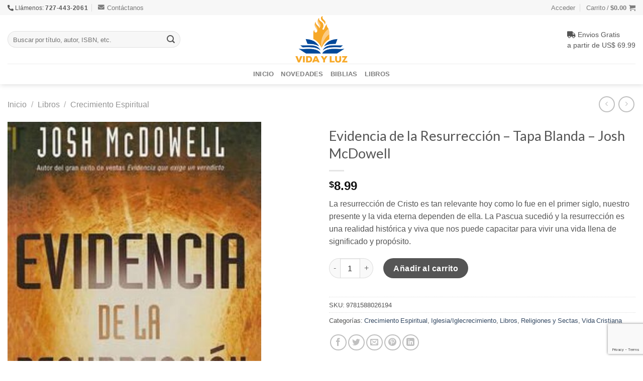

--- FILE ---
content_type: text/html; charset=UTF-8
request_url: https://vidayluz.com/producto/evidencia-de-la-resurreccion-tapa-blanda-josh-mcdowell/
body_size: 32830
content:
<!DOCTYPE html>
<html lang="es" prefix="og: https://ogp.me/ns#" class="loading-site no-js">
<head><style>img.lazy{min-height:1px}</style><link href="https://vidayluz.com/oochatha/w3-total-cache/pub/js/lazyload.min.js" as="script">
	
<meta name="Generator" content="Drupal 9 (https://www.drupal.org)" />
<meta name="MobileOptimized" content="width" />
<meta name="HandheldFriendly" content="true" />
<meta name="MobileOptimized" content="width" />
<meta name="HandheldFriendly" content="true" />
<meta charset="UTF-8" />
	<link rel="profile" href="http://gmpg.org/xfn/11" />
	<link rel="pingback" href="https://vidayluz.com/xmlrpc.php" />
					<script>document.documentElement.className = document.documentElement.className + ' yes-js js_active js'</script>
				<script>(function(html){html.className = html.className.replace(/\bno-js\b/,'js')})(document.documentElement);</script>
<meta name="viewport" content="width=device-width, initial-scale=1" />
<title>Evidencia de la Resurrección - Tapa Blanda - Josh McDowell - Vida y Luz - 9781588026194</title>
<meta name="description" content="La resurrección de Cristo es tan relevante hoy como lo fue en el primer siglo, nuestro presente y la vida eterna dependen de ella. La Pascua sucedió y la resurrección es una realidad histórica y viva que nos puede capacitar para vivir una vida llena de significado y propósito."/>
<meta name="robots" content="follow, index, max-snippet:-1, max-video-preview:-1, max-image-preview:large"/>
<link rel="canonical" href="https://vidayluz.com/producto/evidencia-de-la-resurreccion-tapa-blanda-josh-mcdowell/" />
<meta property="og:locale" content="es_ES" />
<meta property="og:type" content="product" />
<meta property="og:title" content="Evidencia de la Resurrección - Tapa Blanda - Josh McDowell - Vida y Luz - 9781588026194" />
<meta property="og:description" content="La resurrección de Cristo es tan relevante hoy como lo fue en el primer siglo, nuestro presente y la vida eterna dependen de ella. La Pascua sucedió y la resurrección es una realidad histórica y viva que nos puede capacitar para vivir una vida llena de significado y propósito." />
<meta property="og:url" content="https://vidayluz.com/producto/evidencia-de-la-resurreccion-tapa-blanda-josh-mcdowell/" />
<meta property="og:site_name" content="Vida y Luz" />
<meta property="og:image" content="https://vidayluz.com/oaceewhi/2022/09/9781588026194.jpg" />
<meta property="og:image:secure_url" content="https://vidayluz.com/oaceewhi/2022/09/9781588026194.jpg" />
<meta property="og:image:width" content="1206" />
<meta property="og:image:height" content="1920" />
<meta property="og:image:alt" content="Evidencia de la Resurrección &#8211; Tapa Blanda &#8211;  Josh McDowell" />
<meta property="og:image:type" content="image/jpeg" />
<meta property="product:price:amount" content="8.99" />
<meta property="product:price:currency" content="USD" />
<meta property="product:availability" content="instock" />
<meta name="twitter:card" content="summary_large_image" />
<meta name="twitter:title" content="Evidencia de la Resurrección - Tapa Blanda - Josh McDowell - Vida y Luz - 9781588026194" />
<meta name="twitter:description" content="La resurrección de Cristo es tan relevante hoy como lo fue en el primer siglo, nuestro presente y la vida eterna dependen de ella. La Pascua sucedió y la resurrección es una realidad histórica y viva que nos puede capacitar para vivir una vida llena de significado y propósito." />
<meta name="twitter:image" content="https://vidayluz.com/oaceewhi/2022/09/9781588026194.jpg" />
<meta name="twitter:label1" content="Precio" />
<meta name="twitter:data1" content="&#036;8.99" />
<meta name="twitter:label2" content="Disponibilidad" />
<meta name="twitter:data2" content="Hay existencias" />
<script type="application/ld+json" class="rank-math-schema">{"@context":"https://schema.org","@graph":[{"@type":"Organization","@id":"https://vidayluz.com/#organization","name":"Vida y Luz","url":"https://www.vidayluz.com"},{"@type":"WebSite","@id":"https://vidayluz.com/#website","url":"https://vidayluz.com","name":"Vida y Luz","publisher":{"@id":"https://vidayluz.com/#organization"},"inLanguage":"es"},{"@type":"ImageObject","@id":"https://vidayluz.com/oaceewhi/2022/09/9781588026194.jpg","url":"https://vidayluz.com/oaceewhi/2022/09/9781588026194.jpg","width":"1206","height":"1920","inLanguage":"es"},{"@type":"BreadcrumbList","@id":"https://vidayluz.com/producto/evidencia-de-la-resurreccion-tapa-blanda-josh-mcdowell/#breadcrumb","itemListElement":[{"@type":"ListItem","position":"1","item":{"@id":"https://www.vidayluz.com","name":"Inicio"}},{"@type":"ListItem","position":"2","item":{"@id":"https://vidayluz.com/categoria/libros/","name":"Libros"}},{"@type":"ListItem","position":"3","item":{"@id":"https://vidayluz.com/categoria/libros/crecimiento-espiritual/","name":"Crecimiento Espiritual"}},{"@type":"ListItem","position":"4","item":{"@id":"https://vidayluz.com/producto/evidencia-de-la-resurreccion-tapa-blanda-josh-mcdowell/","name":"Evidencia de la Resurrecci\u00f3n &#8211; Tapa Blanda &#8211;  Josh McDowell"}}]},{"@type":"ItemPage","@id":"https://vidayluz.com/producto/evidencia-de-la-resurreccion-tapa-blanda-josh-mcdowell/#webpage","url":"https://vidayluz.com/producto/evidencia-de-la-resurreccion-tapa-blanda-josh-mcdowell/","name":"Evidencia de la Resurrecci\u00f3n - Tapa Blanda - Josh McDowell - Vida y Luz - 9781588026194","datePublished":"2022-09-24T01:03:58+00:00","dateModified":"2022-09-24T01:03:58+00:00","isPartOf":{"@id":"https://vidayluz.com/#website"},"primaryImageOfPage":{"@id":"https://vidayluz.com/oaceewhi/2022/09/9781588026194.jpg"},"inLanguage":"es","breadcrumb":{"@id":"https://vidayluz.com/producto/evidencia-de-la-resurreccion-tapa-blanda-josh-mcdowell/#breadcrumb"}},{"@type":"Product","name":"Evidencia de la Resurrecci\u00f3n - Tapa Blanda - Josh McDowell - Vida y Luz - 9781588026194","description":"La resurrecci\u00f3n de Cristo es tan relevante hoy como lo fue en el primer siglo, nuestro presente y la vida eterna dependen de ella. La Pascua sucedi\u00f3 y la resurrecci\u00f3n es una realidad hist\u00f3rica y viva que nos puede capacitar para vivir una vida llena de significado y prop\u00f3sito. - 9781588026194","sku":"9781588026194","category":"Libros &gt; Crecimiento Espiritual","mainEntityOfPage":{"@id":"https://vidayluz.com/producto/evidencia-de-la-resurreccion-tapa-blanda-josh-mcdowell/#webpage"},"offers":{"@type":"Offer","price":"8.99","priceCurrency":"USD","priceValidUntil":"2027-12-31","availability":"https://schema.org/InStock","itemCondition":"NewCondition","url":"https://vidayluz.com/producto/evidencia-de-la-resurreccion-tapa-blanda-josh-mcdowell/","seller":{"@type":"Organization","@id":"https://vidayluz.com/","name":"Vida y Luz","url":"https://vidayluz.com","logo":""}},"@id":"https://vidayluz.com/producto/evidencia-de-la-resurreccion-tapa-blanda-josh-mcdowell/#richSnippet","image":{"@id":"https://vidayluz.com/oaceewhi/2022/09/9781588026194.jpg"}}]}</script>
<link rel='dns-prefetch' href='//cdn.jsdelivr.net' />
<link rel='dns-prefetch' href='//use.fontawesome.com' />
<link rel='prefetch' href='https://vidayluz.com/mardelhost/assets/js/chunk.countup.js?ver=3.16.8' />
<link rel='prefetch' href='https://vidayluz.com/mardelhost/assets/js/chunk.sticky-sidebar.js?ver=3.16.8' />
<link rel='prefetch' href='https://vidayluz.com/mardelhost/assets/js/chunk.tooltips.js?ver=3.16.8' />
<link rel='prefetch' href='https://vidayluz.com/mardelhost/assets/js/chunk.vendors-popups.js?ver=3.16.8' />
<link rel='prefetch' href='https://vidayluz.com/mardelhost/assets/js/chunk.vendors-slider.js?ver=3.16.8' />
<link rel="alternate" type="application/rss+xml" title="Vida y Luz &raquo; Feed" href="https://vidayluz.com/feed/" />
<link rel="alternate" type="application/rss+xml" title="Vida y Luz &raquo; Feed de los comentarios" href="https://vidayluz.com/comments/feed/" />
<style id='font-awesome-svg-styles-default-inline-css' type='text/css'>
.svg-inline--fa {
  display: inline-block;
  height: 1em;
  overflow: visible;
  vertical-align: -.125em;
}
</style>
<link rel='stylesheet' id='font-awesome-svg-styles-css' href='https://vidayluz.com/oaceewhi/font-awesome/v5.15.4/css/svg-with-js.css' type='text/css' media='all' />
<link rel='stylesheet' id='classic-theme-styles-css' href='https://vidayluz.com/ewhyfeev/css/classic-themes.min.css?ver=6.2.8' type='text/css' media='all' />
<link rel='stylesheet' id='contact-form-7-css' href='https://vidayluz.com/oochatha/contact-form-7/includes/css/styles.css?ver=5.7.5.1' type='text/css' media='all' />
<link rel='stylesheet' id='photoswipe-css' href='https://vidayluz.com/oochatha/woocommerce/assets/css/photoswipe/photoswipe.min.css?ver=7.6.0' type='text/css' media='all' />
<link rel='stylesheet' id='photoswipe-default-skin-css' href='https://vidayluz.com/oochatha/woocommerce/assets/css/photoswipe/default-skin/default-skin.min.css?ver=7.6.0' type='text/css' media='all' />
<style id='woocommerce-inline-inline-css' type='text/css'>
.woocommerce form .form-row .required { visibility: visible; }
</style>
<link rel='stylesheet' id='flatsome-woocommerce-wishlist-css' href='https://vidayluz.com/mardelhost/inc/integrations/wc-yith-wishlist/wishlist.css?ver=3.10.2' type='text/css' media='all' />
<link rel='stylesheet' id='font-awesome-official-css' href='https://use.fontawesome.com/releases/v5.15.4/css/all.css' type='text/css' media='all' integrity="sha384-DyZ88mC6Up2uqS4h/KRgHuoeGwBcD4Ng9SiP4dIRy0EXTlnuz47vAwmeGwVChigm" crossorigin="anonymous" />
<link rel='stylesheet' id='flatsome-main-css' href='https://vidayluz.com/mardelhost/assets/css/flatsome.css?ver=3.16.8' type='text/css' media='all' />
<style id='flatsome-main-inline-css' type='text/css'>
@font-face {
				font-family: "fl-icons";
				font-display: block;
				src: url(https://vidayluz.com/mardelhost/assets/css/icons/fl-icons.eot?v=3.16.8);
				src:
					url(https://vidayluz.com/mardelhost/assets/css/icons/fl-icons.eot#iefix?v=3.16.8) format("embedded-opentype"),
					url(https://vidayluz.com/mardelhost/assets/css/icons/fl-icons.woff2?v=3.16.8) format("woff2"),
					url(https://vidayluz.com/mardelhost/assets/css/icons/fl-icons.ttf?v=3.16.8) format("truetype"),
					url(https://vidayluz.com/mardelhost/assets/css/icons/fl-icons.woff?v=3.16.8) format("woff"),
					url(https://vidayluz.com/mardelhost/assets/css/icons/fl-icons.svg?v=3.16.8#fl-icons) format("svg");
			}
</style>
<link rel='stylesheet' id='flatsome-shop-css' href='https://vidayluz.com/mardelhost/assets/css/flatsome-shop.css?ver=3.16.8' type='text/css' media='all' />
<link rel='stylesheet' id='flatsome-style-css' href='https://vidayluz.com/pewansee/style.css?ver=3.0' type='text/css' media='all' />
<link rel='stylesheet' id='font-awesome-official-v4shim-css' href='https://use.fontawesome.com/releases/v5.15.4/css/v4-shims.css' type='text/css' media='all' integrity="sha384-Vq76wejb3QJM4nDatBa5rUOve+9gkegsjCebvV/9fvXlGWo4HCMR4cJZjjcF6Viv" crossorigin="anonymous" />
<style id='font-awesome-official-v4shim-inline-css' type='text/css'>
@font-face {
font-family: "FontAwesome";
font-display: block;
src: url("https://use.fontawesome.com/releases/v5.15.4/webfonts/fa-brands-400.eot"),
		url("https://use.fontawesome.com/releases/v5.15.4/webfonts/fa-brands-400.eot?#iefix") format("embedded-opentype"),
		url("https://use.fontawesome.com/releases/v5.15.4/webfonts/fa-brands-400.woff2") format("woff2"),
		url("https://use.fontawesome.com/releases/v5.15.4/webfonts/fa-brands-400.woff") format("woff"),
		url("https://use.fontawesome.com/releases/v5.15.4/webfonts/fa-brands-400.ttf") format("truetype"),
		url("https://use.fontawesome.com/releases/v5.15.4/webfonts/fa-brands-400.svg#fontawesome") format("svg");
}
@font-face {
font-family: "FontAwesome";
font-display: block;
src: url("https://use.fontawesome.com/releases/v5.15.4/webfonts/fa-solid-900.eot"),
		url("https://use.fontawesome.com/releases/v5.15.4/webfonts/fa-solid-900.eot?#iefix") format("embedded-opentype"),
		url("https://use.fontawesome.com/releases/v5.15.4/webfonts/fa-solid-900.woff2") format("woff2"),
		url("https://use.fontawesome.com/releases/v5.15.4/webfonts/fa-solid-900.woff") format("woff"),
		url("https://use.fontawesome.com/releases/v5.15.4/webfonts/fa-solid-900.ttf") format("truetype"),
		url("https://use.fontawesome.com/releases/v5.15.4/webfonts/fa-solid-900.svg#fontawesome") format("svg");
}
@font-face {
font-family: "FontAwesome";
font-display: block;
src: url("https://use.fontawesome.com/releases/v5.15.4/webfonts/fa-regular-400.eot"),
		url("https://use.fontawesome.com/releases/v5.15.4/webfonts/fa-regular-400.eot?#iefix") format("embedded-opentype"),
		url("https://use.fontawesome.com/releases/v5.15.4/webfonts/fa-regular-400.woff2") format("woff2"),
		url("https://use.fontawesome.com/releases/v5.15.4/webfonts/fa-regular-400.woff") format("woff"),
		url("https://use.fontawesome.com/releases/v5.15.4/webfonts/fa-regular-400.ttf") format("truetype"),
		url("https://use.fontawesome.com/releases/v5.15.4/webfonts/fa-regular-400.svg#fontawesome") format("svg");
unicode-range: U+F004-F005,U+F007,U+F017,U+F022,U+F024,U+F02E,U+F03E,U+F044,U+F057-F059,U+F06E,U+F070,U+F075,U+F07B-F07C,U+F080,U+F086,U+F089,U+F094,U+F09D,U+F0A0,U+F0A4-F0A7,U+F0C5,U+F0C7-F0C8,U+F0E0,U+F0EB,U+F0F3,U+F0F8,U+F0FE,U+F111,U+F118-F11A,U+F11C,U+F133,U+F144,U+F146,U+F14A,U+F14D-F14E,U+F150-F152,U+F15B-F15C,U+F164-F165,U+F185-F186,U+F191-F192,U+F1AD,U+F1C1-F1C9,U+F1CD,U+F1D8,U+F1E3,U+F1EA,U+F1F6,U+F1F9,U+F20A,U+F247-F249,U+F24D,U+F254-F25B,U+F25D,U+F267,U+F271-F274,U+F279,U+F28B,U+F28D,U+F2B5-F2B6,U+F2B9,U+F2BB,U+F2BD,U+F2C1-F2C2,U+F2D0,U+F2D2,U+F2DC,U+F2ED,U+F328,U+F358-F35B,U+F3A5,U+F3D1,U+F410,U+F4AD;
}
</style>
<script type='text/javascript' src='https://vidayluz.com/ewhyfeev/js/jquery/jquery.min.js?ver=3.6.4' id='jquery-core-js'></script>
<link rel="https://api.w.org/" href="https://vidayluz.com/wp-json/" /><link rel="alternate" type="application/json" href="https://vidayluz.com/wp-json/wp/v3/product/19862" /><link rel="EditURI" type="application/rsd+xml" title="RSD" href="https://vidayluz.com/xmlrpc.php?rsd" />
<link rel='shortlink' href='https://vidayluz.com/?p=19862' />
<link rel="alternate" type="application/json+oembed" href="https://vidayluz.com/wp-json/oembed/1.0/embed?url=https%3A%2F%2Fvidayluz.com%2Fproducto%2Fevidencia-de-la-resurreccion-tapa-blanda-josh-mcdowell%2F" />
<link rel="alternate" type="text/xml+oembed" href="https://vidayluz.com/wp-json/oembed/1.0/embed?url=https%3A%2F%2Fvidayluz.com%2Fproducto%2Fevidencia-de-la-resurreccion-tapa-blanda-josh-mcdowell%2F&#038;format=xml" />
<style>.bg{opacity: 0; transition: opacity 1s; -webkit-transition: opacity 1s;} .bg-loaded{opacity: 1;}</style>	<noscript><style>.woocommerce-product-gallery{ opacity: 1 !important; }</style></noscript>
	<noscript><style>.lazyload[data-src]{display:none !important;}</style></noscript><style>.lazyload{background-image:none !important;}.lazyload:before{background-image:none !important;}</style><link rel="icon" href="https://vidayluz.com/oaceewhi/2022/02/cropped-Asset-6-e1645474146741-32x32.png" sizes="32x32" />
<link rel="icon" href="https://vidayluz.com/oaceewhi/2022/02/cropped-Asset-6-e1645474146741-192x192.png" sizes="192x192" />
<link rel="apple-touch-icon" href="https://vidayluz.com/oaceewhi/2022/02/cropped-Asset-6-e1645474146741-180x180.png" />
<meta name="msapplication-TileImage" content="https://vidayluz.com/oaceewhi/2022/02/cropped-Asset-6-e1645474146741-270x270.png" />
<style id="custom-css" type="text/css">:root {--primary-color: #d26e4b;}.container-width, .full-width .ubermenu-nav, .container, .row{max-width: 1340px}.row.row-collapse{max-width: 1310px}.row.row-small{max-width: 1332.5px}.row.row-large{max-width: 1370px}.header-main{height: 97px}#logo img{max-height: 97px}#logo{width:200px;}#logo img{padding:2px 0;}.header-bottom{min-height: 30px}.header-top{min-height: 30px}.transparent .header-main{height: 90px}.transparent #logo img{max-height: 90px}.has-transparent + .page-title:first-of-type,.has-transparent + #main > .page-title,.has-transparent + #main > div > .page-title,.has-transparent + #main .page-header-wrapper:first-of-type .page-title{padding-top: 170px;}.header.show-on-scroll,.stuck .header-main{height:70px!important}.stuck #logo img{max-height: 70px!important}.search-form{ width: 70%;}.header-bg-color {background-color: rgba(255,255,255,0.9)}.header-bottom {background-color: #ffffff}.header-bottom-nav > li > a{line-height: 21px }@media (max-width: 549px) {.header-main{height: 70px}#logo img{max-height: 70px}}.nav-dropdown-has-arrow.nav-dropdown-has-border li.has-dropdown:before{border-bottom-color: #FFFFFF;}.nav .nav-dropdown{border-color: #FFFFFF }.header-top{background-color:#f7f7f7!important;}/* Color */.accordion-title.active, .has-icon-bg .icon .icon-inner,.logo a, .primary.is-underline, .primary.is-link, .badge-outline .badge-inner, .nav-outline > li.active> a,.nav-outline >li.active > a, .cart-icon strong,[data-color='primary'], .is-outline.primary{color: #d26e4b;}/* Color !important */[data-text-color="primary"]{color: #d26e4b!important;}/* Background Color */[data-text-bg="primary"]{background-color: #d26e4b;}/* Background */.scroll-to-bullets a,.featured-title, .label-new.menu-item > a:after, .nav-pagination > li > .current,.nav-pagination > li > span:hover,.nav-pagination > li > a:hover,.has-hover:hover .badge-outline .badge-inner,button[type="submit"], .button.wc-forward:not(.checkout):not(.checkout-button), .button.submit-button, .button.primary:not(.is-outline),.featured-table .title,.is-outline:hover, .has-icon:hover .icon-label,.nav-dropdown-bold .nav-column li > a:hover, .nav-dropdown.nav-dropdown-bold > li > a:hover, .nav-dropdown-bold.dark .nav-column li > a:hover, .nav-dropdown.nav-dropdown-bold.dark > li > a:hover, .header-vertical-menu__opener ,.is-outline:hover, .tagcloud a:hover,.grid-tools a, input[type='submit']:not(.is-form), .box-badge:hover .box-text, input.button.alt,.nav-box > li > a:hover,.nav-box > li.active > a,.nav-pills > li.active > a ,.current-dropdown .cart-icon strong, .cart-icon:hover strong, .nav-line-bottom > li > a:before, .nav-line-grow > li > a:before, .nav-line > li > a:before,.banner, .header-top, .slider-nav-circle .flickity-prev-next-button:hover svg, .slider-nav-circle .flickity-prev-next-button:hover .arrow, .primary.is-outline:hover, .button.primary:not(.is-outline), input[type='submit'].primary, input[type='submit'].primary, input[type='reset'].button, input[type='button'].primary, .badge-inner{background-color: #d26e4b;}/* Border */.nav-vertical.nav-tabs > li.active > a,.scroll-to-bullets a.active,.nav-pagination > li > .current,.nav-pagination > li > span:hover,.nav-pagination > li > a:hover,.has-hover:hover .badge-outline .badge-inner,.accordion-title.active,.featured-table,.is-outline:hover, .tagcloud a:hover,blockquote, .has-border, .cart-icon strong:after,.cart-icon strong,.blockUI:before, .processing:before,.loading-spin, .slider-nav-circle .flickity-prev-next-button:hover svg, .slider-nav-circle .flickity-prev-next-button:hover .arrow, .primary.is-outline:hover{border-color: #d26e4b}.nav-tabs > li.active > a{border-top-color: #d26e4b}.widget_shopping_cart_content .blockUI.blockOverlay:before { border-left-color: #d26e4b }.woocommerce-checkout-review-order .blockUI.blockOverlay:before { border-left-color: #d26e4b }/* Fill */.slider .flickity-prev-next-button:hover svg,.slider .flickity-prev-next-button:hover .arrow{fill: #d26e4b;}/* Focus */.primary:focus-visible, .submit-button:focus-visible, button[type="submit"]:focus-visible { outline-color: #d26e4b!important; }/* Background Color */[data-icon-label]:after, .secondary.is-underline:hover,.secondary.is-outline:hover,.icon-label,.button.secondary:not(.is-outline),.button.alt:not(.is-outline), .badge-inner.on-sale, .button.checkout, .single_add_to_cart_button, .current .breadcrumb-step{ background-color:#555555; }[data-text-bg="secondary"]{background-color: #555555;}/* Color */.secondary.is-underline,.secondary.is-link, .secondary.is-outline,.stars a.active, .star-rating:before, .woocommerce-page .star-rating:before,.star-rating span:before, .color-secondary{color: #555555}/* Color !important */[data-text-color="secondary"]{color: #555555!important;}/* Border */.secondary.is-outline:hover{border-color:#555555}/* Focus */.secondary:focus-visible, .alt:focus-visible { outline-color: #555555!important; }body{color: #555555}body{font-family: "Open Sans", sans-serif;}body {font-weight: 400;font-style: normal;}.nav > li > a {font-family: "Open Sans", sans-serif;}.mobile-sidebar-levels-2 .nav > li > ul > li > a {font-family: "Open Sans", sans-serif;}.nav > li > a,.mobile-sidebar-levels-2 .nav > li > ul > li > a {font-weight: 600;font-style: normal;}h1,h2,h3,h4,h5,h6,.heading-font, .off-canvas-center .nav-sidebar.nav-vertical > li > a{font-family: Lato, sans-serif;}h1,h2,h3,h4,h5,h6,.heading-font,.banner h1,.banner h2 {font-weight: 400;font-style: normal;}.alt-font{font-family: "Dancing Script", sans-serif;}.alt-font {font-weight: 400!important;font-style: normal!important;}.breadcrumbs{text-transform: none;}button,.button{text-transform: none;}.has-equal-box-heights .box-image {padding-top: 150%;}.star-rating span:before,.star-rating:before, .woocommerce-page .star-rating:before, .stars a:hover:after, .stars a.active:after{color: #eea220}input[type='submit'], input[type="button"], button:not(.icon), .button:not(.icon){border-radius: 25px!important}.shop-page-title.featured-title .title-bg{ background-image: url(https://vidayluz.com/oaceewhi/2022/09/9781588026194.jpg)!important;}@media screen and (min-width: 550px){.products .box-vertical .box-image{min-width: 150px!important;width: 150px!important;}}.footer-2{background-color: #f7f7f7}.absolute-footer, html{background-color: #ffffff}.page-title-small + main .product-container > .row{padding-top:0;}.nav-vertical-fly-out > li + li {border-top-width: 1px; border-top-style: solid;}/* Custom CSS */.has-equal-box-heights .box-image img {object-fit: scale-down;}.label-new.menu-item > a:after{content:"New";}.label-hot.menu-item > a:after{content:"Caliente";}.label-sale.menu-item > a:after{content:"Oferta";}.label-popular.menu-item > a:after{content:"Popular";}</style><style id="kirki-inline-styles">/* latin-ext */
@font-face {
  font-family: 'Lato';
  font-style: normal;
  font-weight: 400;
  font-display: swap;
  src: url(https://vidayluz.com/samilyst/fonts/lato/font) format('woff');
  unicode-range: U+0100-02BA, U+02BD-02C5, U+02C7-02CC, U+02CE-02D7, U+02DD-02FF, U+0304, U+0308, U+0329, U+1D00-1DBF, U+1E00-1E9F, U+1EF2-1EFF, U+2020, U+20A0-20AB, U+20AD-20C0, U+2113, U+2C60-2C7F, U+A720-A7FF;
}
/* latin */
@font-face {
  font-family: 'Lato';
  font-style: normal;
  font-weight: 400;
  font-display: swap;
  src: url(https://vidayluz.com/samilyst/fonts/lato/font) format('woff');
  unicode-range: U+0000-00FF, U+0131, U+0152-0153, U+02BB-02BC, U+02C6, U+02DA, U+02DC, U+0304, U+0308, U+0329, U+2000-206F, U+20AC, U+2122, U+2191, U+2193, U+2212, U+2215, U+FEFF, U+FFFD;
}/* cyrillic-ext */
@font-face {
  font-family: 'Open Sans';
  font-style: normal;
  font-weight: 400;
  font-stretch: normal;
  font-display: swap;
  src: url(https://vidayluz.com/samilyst/fonts/open-sans/font) format('woff');
  unicode-range: U+0460-052F, U+1C80-1C8A, U+20B4, U+2DE0-2DFF, U+A640-A69F, U+FE2E-FE2F;
}
/* cyrillic */
@font-face {
  font-family: 'Open Sans';
  font-style: normal;
  font-weight: 400;
  font-stretch: normal;
  font-display: swap;
  src: url(https://vidayluz.com/samilyst/fonts/open-sans/font) format('woff');
  unicode-range: U+0301, U+0400-045F, U+0490-0491, U+04B0-04B1, U+2116;
}
/* greek-ext */
@font-face {
  font-family: 'Open Sans';
  font-style: normal;
  font-weight: 400;
  font-stretch: normal;
  font-display: swap;
  src: url(https://vidayluz.com/samilyst/fonts/open-sans/font) format('woff');
  unicode-range: U+1F00-1FFF;
}
/* greek */
@font-face {
  font-family: 'Open Sans';
  font-style: normal;
  font-weight: 400;
  font-stretch: normal;
  font-display: swap;
  src: url(https://vidayluz.com/samilyst/fonts/open-sans/font) format('woff');
  unicode-range: U+0370-0377, U+037A-037F, U+0384-038A, U+038C, U+038E-03A1, U+03A3-03FF;
}
/* hebrew */
@font-face {
  font-family: 'Open Sans';
  font-style: normal;
  font-weight: 400;
  font-stretch: normal;
  font-display: swap;
  src: url(https://vidayluz.com/samilyst/fonts/open-sans/font) format('woff');
  unicode-range: U+0307-0308, U+0590-05FF, U+200C-2010, U+20AA, U+25CC, U+FB1D-FB4F;
}
/* math */
@font-face {
  font-family: 'Open Sans';
  font-style: normal;
  font-weight: 400;
  font-stretch: normal;
  font-display: swap;
  src: url(https://vidayluz.com/samilyst/fonts/open-sans/font) format('woff');
  unicode-range: U+0302-0303, U+0305, U+0307-0308, U+0310, U+0312, U+0315, U+031A, U+0326-0327, U+032C, U+032F-0330, U+0332-0333, U+0338, U+033A, U+0346, U+034D, U+0391-03A1, U+03A3-03A9, U+03B1-03C9, U+03D1, U+03D5-03D6, U+03F0-03F1, U+03F4-03F5, U+2016-2017, U+2034-2038, U+203C, U+2040, U+2043, U+2047, U+2050, U+2057, U+205F, U+2070-2071, U+2074-208E, U+2090-209C, U+20D0-20DC, U+20E1, U+20E5-20EF, U+2100-2112, U+2114-2115, U+2117-2121, U+2123-214F, U+2190, U+2192, U+2194-21AE, U+21B0-21E5, U+21F1-21F2, U+21F4-2211, U+2213-2214, U+2216-22FF, U+2308-230B, U+2310, U+2319, U+231C-2321, U+2336-237A, U+237C, U+2395, U+239B-23B7, U+23D0, U+23DC-23E1, U+2474-2475, U+25AF, U+25B3, U+25B7, U+25BD, U+25C1, U+25CA, U+25CC, U+25FB, U+266D-266F, U+27C0-27FF, U+2900-2AFF, U+2B0E-2B11, U+2B30-2B4C, U+2BFE, U+3030, U+FF5B, U+FF5D, U+1D400-1D7FF, U+1EE00-1EEFF;
}
/* symbols */
@font-face {
  font-family: 'Open Sans';
  font-style: normal;
  font-weight: 400;
  font-stretch: normal;
  font-display: swap;
  src: url(https://vidayluz.com/samilyst/fonts/open-sans/font) format('woff');
  unicode-range: U+0001-000C, U+000E-001F, U+007F-009F, U+20DD-20E0, U+20E2-20E4, U+2150-218F, U+2190, U+2192, U+2194-2199, U+21AF, U+21E6-21F0, U+21F3, U+2218-2219, U+2299, U+22C4-22C6, U+2300-243F, U+2440-244A, U+2460-24FF, U+25A0-27BF, U+2800-28FF, U+2921-2922, U+2981, U+29BF, U+29EB, U+2B00-2BFF, U+4DC0-4DFF, U+FFF9-FFFB, U+10140-1018E, U+10190-1019C, U+101A0, U+101D0-101FD, U+102E0-102FB, U+10E60-10E7E, U+1D2C0-1D2D3, U+1D2E0-1D37F, U+1F000-1F0FF, U+1F100-1F1AD, U+1F1E6-1F1FF, U+1F30D-1F30F, U+1F315, U+1F31C, U+1F31E, U+1F320-1F32C, U+1F336, U+1F378, U+1F37D, U+1F382, U+1F393-1F39F, U+1F3A7-1F3A8, U+1F3AC-1F3AF, U+1F3C2, U+1F3C4-1F3C6, U+1F3CA-1F3CE, U+1F3D4-1F3E0, U+1F3ED, U+1F3F1-1F3F3, U+1F3F5-1F3F7, U+1F408, U+1F415, U+1F41F, U+1F426, U+1F43F, U+1F441-1F442, U+1F444, U+1F446-1F449, U+1F44C-1F44E, U+1F453, U+1F46A, U+1F47D, U+1F4A3, U+1F4B0, U+1F4B3, U+1F4B9, U+1F4BB, U+1F4BF, U+1F4C8-1F4CB, U+1F4D6, U+1F4DA, U+1F4DF, U+1F4E3-1F4E6, U+1F4EA-1F4ED, U+1F4F7, U+1F4F9-1F4FB, U+1F4FD-1F4FE, U+1F503, U+1F507-1F50B, U+1F50D, U+1F512-1F513, U+1F53E-1F54A, U+1F54F-1F5FA, U+1F610, U+1F650-1F67F, U+1F687, U+1F68D, U+1F691, U+1F694, U+1F698, U+1F6AD, U+1F6B2, U+1F6B9-1F6BA, U+1F6BC, U+1F6C6-1F6CF, U+1F6D3-1F6D7, U+1F6E0-1F6EA, U+1F6F0-1F6F3, U+1F6F7-1F6FC, U+1F700-1F7FF, U+1F800-1F80B, U+1F810-1F847, U+1F850-1F859, U+1F860-1F887, U+1F890-1F8AD, U+1F8B0-1F8BB, U+1F8C0-1F8C1, U+1F900-1F90B, U+1F93B, U+1F946, U+1F984, U+1F996, U+1F9E9, U+1FA00-1FA6F, U+1FA70-1FA7C, U+1FA80-1FA89, U+1FA8F-1FAC6, U+1FACE-1FADC, U+1FADF-1FAE9, U+1FAF0-1FAF8, U+1FB00-1FBFF;
}
/* vietnamese */
@font-face {
  font-family: 'Open Sans';
  font-style: normal;
  font-weight: 400;
  font-stretch: normal;
  font-display: swap;
  src: url(https://vidayluz.com/samilyst/fonts/open-sans/font) format('woff');
  unicode-range: U+0102-0103, U+0110-0111, U+0128-0129, U+0168-0169, U+01A0-01A1, U+01AF-01B0, U+0300-0301, U+0303-0304, U+0308-0309, U+0323, U+0329, U+1EA0-1EF9, U+20AB;
}
/* latin-ext */
@font-face {
  font-family: 'Open Sans';
  font-style: normal;
  font-weight: 400;
  font-stretch: normal;
  font-display: swap;
  src: url(https://vidayluz.com/samilyst/fonts/open-sans/font) format('woff');
  unicode-range: U+0100-02BA, U+02BD-02C5, U+02C7-02CC, U+02CE-02D7, U+02DD-02FF, U+0304, U+0308, U+0329, U+1D00-1DBF, U+1E00-1E9F, U+1EF2-1EFF, U+2020, U+20A0-20AB, U+20AD-20C0, U+2113, U+2C60-2C7F, U+A720-A7FF;
}
/* latin */
@font-face {
  font-family: 'Open Sans';
  font-style: normal;
  font-weight: 400;
  font-stretch: normal;
  font-display: swap;
  src: url(https://vidayluz.com/samilyst/fonts/open-sans/font) format('woff');
  unicode-range: U+0000-00FF, U+0131, U+0152-0153, U+02BB-02BC, U+02C6, U+02DA, U+02DC, U+0304, U+0308, U+0329, U+2000-206F, U+20AC, U+2122, U+2191, U+2193, U+2212, U+2215, U+FEFF, U+FFFD;
}
/* cyrillic-ext */
@font-face {
  font-family: 'Open Sans';
  font-style: normal;
  font-weight: 600;
  font-stretch: normal;
  font-display: swap;
  src: url(https://vidayluz.com/samilyst/fonts/open-sans/font) format('woff');
  unicode-range: U+0460-052F, U+1C80-1C8A, U+20B4, U+2DE0-2DFF, U+A640-A69F, U+FE2E-FE2F;
}
/* cyrillic */
@font-face {
  font-family: 'Open Sans';
  font-style: normal;
  font-weight: 600;
  font-stretch: normal;
  font-display: swap;
  src: url(https://vidayluz.com/samilyst/fonts/open-sans/font) format('woff');
  unicode-range: U+0301, U+0400-045F, U+0490-0491, U+04B0-04B1, U+2116;
}
/* greek-ext */
@font-face {
  font-family: 'Open Sans';
  font-style: normal;
  font-weight: 600;
  font-stretch: normal;
  font-display: swap;
  src: url(https://vidayluz.com/samilyst/fonts/open-sans/font) format('woff');
  unicode-range: U+1F00-1FFF;
}
/* greek */
@font-face {
  font-family: 'Open Sans';
  font-style: normal;
  font-weight: 600;
  font-stretch: normal;
  font-display: swap;
  src: url(https://vidayluz.com/samilyst/fonts/open-sans/font) format('woff');
  unicode-range: U+0370-0377, U+037A-037F, U+0384-038A, U+038C, U+038E-03A1, U+03A3-03FF;
}
/* hebrew */
@font-face {
  font-family: 'Open Sans';
  font-style: normal;
  font-weight: 600;
  font-stretch: normal;
  font-display: swap;
  src: url(https://vidayluz.com/samilyst/fonts/open-sans/font) format('woff');
  unicode-range: U+0307-0308, U+0590-05FF, U+200C-2010, U+20AA, U+25CC, U+FB1D-FB4F;
}
/* math */
@font-face {
  font-family: 'Open Sans';
  font-style: normal;
  font-weight: 600;
  font-stretch: normal;
  font-display: swap;
  src: url(https://vidayluz.com/samilyst/fonts/open-sans/font) format('woff');
  unicode-range: U+0302-0303, U+0305, U+0307-0308, U+0310, U+0312, U+0315, U+031A, U+0326-0327, U+032C, U+032F-0330, U+0332-0333, U+0338, U+033A, U+0346, U+034D, U+0391-03A1, U+03A3-03A9, U+03B1-03C9, U+03D1, U+03D5-03D6, U+03F0-03F1, U+03F4-03F5, U+2016-2017, U+2034-2038, U+203C, U+2040, U+2043, U+2047, U+2050, U+2057, U+205F, U+2070-2071, U+2074-208E, U+2090-209C, U+20D0-20DC, U+20E1, U+20E5-20EF, U+2100-2112, U+2114-2115, U+2117-2121, U+2123-214F, U+2190, U+2192, U+2194-21AE, U+21B0-21E5, U+21F1-21F2, U+21F4-2211, U+2213-2214, U+2216-22FF, U+2308-230B, U+2310, U+2319, U+231C-2321, U+2336-237A, U+237C, U+2395, U+239B-23B7, U+23D0, U+23DC-23E1, U+2474-2475, U+25AF, U+25B3, U+25B7, U+25BD, U+25C1, U+25CA, U+25CC, U+25FB, U+266D-266F, U+27C0-27FF, U+2900-2AFF, U+2B0E-2B11, U+2B30-2B4C, U+2BFE, U+3030, U+FF5B, U+FF5D, U+1D400-1D7FF, U+1EE00-1EEFF;
}
/* symbols */
@font-face {
  font-family: 'Open Sans';
  font-style: normal;
  font-weight: 600;
  font-stretch: normal;
  font-display: swap;
  src: url(https://vidayluz.com/samilyst/fonts/open-sans/font) format('woff');
  unicode-range: U+0001-000C, U+000E-001F, U+007F-009F, U+20DD-20E0, U+20E2-20E4, U+2150-218F, U+2190, U+2192, U+2194-2199, U+21AF, U+21E6-21F0, U+21F3, U+2218-2219, U+2299, U+22C4-22C6, U+2300-243F, U+2440-244A, U+2460-24FF, U+25A0-27BF, U+2800-28FF, U+2921-2922, U+2981, U+29BF, U+29EB, U+2B00-2BFF, U+4DC0-4DFF, U+FFF9-FFFB, U+10140-1018E, U+10190-1019C, U+101A0, U+101D0-101FD, U+102E0-102FB, U+10E60-10E7E, U+1D2C0-1D2D3, U+1D2E0-1D37F, U+1F000-1F0FF, U+1F100-1F1AD, U+1F1E6-1F1FF, U+1F30D-1F30F, U+1F315, U+1F31C, U+1F31E, U+1F320-1F32C, U+1F336, U+1F378, U+1F37D, U+1F382, U+1F393-1F39F, U+1F3A7-1F3A8, U+1F3AC-1F3AF, U+1F3C2, U+1F3C4-1F3C6, U+1F3CA-1F3CE, U+1F3D4-1F3E0, U+1F3ED, U+1F3F1-1F3F3, U+1F3F5-1F3F7, U+1F408, U+1F415, U+1F41F, U+1F426, U+1F43F, U+1F441-1F442, U+1F444, U+1F446-1F449, U+1F44C-1F44E, U+1F453, U+1F46A, U+1F47D, U+1F4A3, U+1F4B0, U+1F4B3, U+1F4B9, U+1F4BB, U+1F4BF, U+1F4C8-1F4CB, U+1F4D6, U+1F4DA, U+1F4DF, U+1F4E3-1F4E6, U+1F4EA-1F4ED, U+1F4F7, U+1F4F9-1F4FB, U+1F4FD-1F4FE, U+1F503, U+1F507-1F50B, U+1F50D, U+1F512-1F513, U+1F53E-1F54A, U+1F54F-1F5FA, U+1F610, U+1F650-1F67F, U+1F687, U+1F68D, U+1F691, U+1F694, U+1F698, U+1F6AD, U+1F6B2, U+1F6B9-1F6BA, U+1F6BC, U+1F6C6-1F6CF, U+1F6D3-1F6D7, U+1F6E0-1F6EA, U+1F6F0-1F6F3, U+1F6F7-1F6FC, U+1F700-1F7FF, U+1F800-1F80B, U+1F810-1F847, U+1F850-1F859, U+1F860-1F887, U+1F890-1F8AD, U+1F8B0-1F8BB, U+1F8C0-1F8C1, U+1F900-1F90B, U+1F93B, U+1F946, U+1F984, U+1F996, U+1F9E9, U+1FA00-1FA6F, U+1FA70-1FA7C, U+1FA80-1FA89, U+1FA8F-1FAC6, U+1FACE-1FADC, U+1FADF-1FAE9, U+1FAF0-1FAF8, U+1FB00-1FBFF;
}
/* vietnamese */
@font-face {
  font-family: 'Open Sans';
  font-style: normal;
  font-weight: 600;
  font-stretch: normal;
  font-display: swap;
  src: url(https://vidayluz.com/samilyst/fonts/open-sans/font) format('woff');
  unicode-range: U+0102-0103, U+0110-0111, U+0128-0129, U+0168-0169, U+01A0-01A1, U+01AF-01B0, U+0300-0301, U+0303-0304, U+0308-0309, U+0323, U+0329, U+1EA0-1EF9, U+20AB;
}
/* latin-ext */
@font-face {
  font-family: 'Open Sans';
  font-style: normal;
  font-weight: 600;
  font-stretch: normal;
  font-display: swap;
  src: url(https://vidayluz.com/samilyst/fonts/open-sans/font) format('woff');
  unicode-range: U+0100-02BA, U+02BD-02C5, U+02C7-02CC, U+02CE-02D7, U+02DD-02FF, U+0304, U+0308, U+0329, U+1D00-1DBF, U+1E00-1E9F, U+1EF2-1EFF, U+2020, U+20A0-20AB, U+20AD-20C0, U+2113, U+2C60-2C7F, U+A720-A7FF;
}
/* latin */
@font-face {
  font-family: 'Open Sans';
  font-style: normal;
  font-weight: 600;
  font-stretch: normal;
  font-display: swap;
  src: url(https://vidayluz.com/samilyst/fonts/open-sans/font) format('woff');
  unicode-range: U+0000-00FF, U+0131, U+0152-0153, U+02BB-02BC, U+02C6, U+02DA, U+02DC, U+0304, U+0308, U+0329, U+2000-206F, U+20AC, U+2122, U+2191, U+2193, U+2212, U+2215, U+FEFF, U+FFFD;
}/* vietnamese */
@font-face {
  font-family: 'Dancing Script';
  font-style: normal;
  font-weight: 400;
  font-display: swap;
  src: url(https://vidayluz.com/samilyst/fonts/dancing-script/font) format('woff');
  unicode-range: U+0102-0103, U+0110-0111, U+0128-0129, U+0168-0169, U+01A0-01A1, U+01AF-01B0, U+0300-0301, U+0303-0304, U+0308-0309, U+0323, U+0329, U+1EA0-1EF9, U+20AB;
}
/* latin-ext */
@font-face {
  font-family: 'Dancing Script';
  font-style: normal;
  font-weight: 400;
  font-display: swap;
  src: url(https://vidayluz.com/samilyst/fonts/dancing-script/font) format('woff');
  unicode-range: U+0100-02BA, U+02BD-02C5, U+02C7-02CC, U+02CE-02D7, U+02DD-02FF, U+0304, U+0308, U+0329, U+1D00-1DBF, U+1E00-1E9F, U+1EF2-1EFF, U+2020, U+20A0-20AB, U+20AD-20C0, U+2113, U+2C60-2C7F, U+A720-A7FF;
}
/* latin */
@font-face {
  font-family: 'Dancing Script';
  font-style: normal;
  font-weight: 400;
  font-display: swap;
  src: url(https://vidayluz.com/samilyst/fonts/dancing-script/font) format('woff');
  unicode-range: U+0000-00FF, U+0131, U+0152-0153, U+02BB-02BC, U+02C6, U+02DA, U+02DC, U+0304, U+0308, U+0329, U+2000-206F, U+20AC, U+2122, U+2191, U+2193, U+2212, U+2215, U+FEFF, U+FFFD;
}</style></head>
<body class="product-template-default single single-product postid-19862 theme-flatsome woocommerce woocommerce-page woocommerce-no-js header-shadow lightbox nav-dropdown-has-arrow nav-dropdown-has-shadow nav-dropdown-has-border">
<script data-cfasync="false" data-no-defer="1">var ewww_webp_supported=false;</script>
<svg xmlns="http://www.w3.org/2000/svg" viewBox="0 0 0 0" width="0" height="0" focusable="false" role="none" style="visibility: hidden; position: absolute; left: -9999px; overflow: hidden;" ><defs><filter id="wp-duotone-dark-grayscale"><feColorMatrix color-interpolation-filters="sRGB" type="matrix" values=" .299 .587 .114 0 0 .299 .587 .114 0 0 .299 .587 .114 0 0 .299 .587 .114 0 0 " /><feComponentTransfer color-interpolation-filters="sRGB" ><feFuncR type="table" tableValues="0 0.49803921568627" /><feFuncG type="table" tableValues="0 0.49803921568627" /><feFuncB type="table" tableValues="0 0.49803921568627" /><feFuncA type="table" tableValues="1 1" /></feComponentTransfer><feComposite in2="SourceGraphic" operator="in" /></filter></defs></svg><svg xmlns="http://www.w3.org/2000/svg" viewBox="0 0 0 0" width="0" height="0" focusable="false" role="none" style="visibility: hidden; position: absolute; left: -9999px; overflow: hidden;" ><defs><filter id="wp-duotone-grayscale"><feColorMatrix color-interpolation-filters="sRGB" type="matrix" values=" .299 .587 .114 0 0 .299 .587 .114 0 0 .299 .587 .114 0 0 .299 .587 .114 0 0 " /><feComponentTransfer color-interpolation-filters="sRGB" ><feFuncR type="table" tableValues="0 1" /><feFuncG type="table" tableValues="0 1" /><feFuncB type="table" tableValues="0 1" /><feFuncA type="table" tableValues="1 1" /></feComponentTransfer><feComposite in2="SourceGraphic" operator="in" /></filter></defs></svg><svg xmlns="http://www.w3.org/2000/svg" viewBox="0 0 0 0" width="0" height="0" focusable="false" role="none" style="visibility: hidden; position: absolute; left: -9999px; overflow: hidden;" ><defs><filter id="wp-duotone-purple-yellow"><feColorMatrix color-interpolation-filters="sRGB" type="matrix" values=" .299 .587 .114 0 0 .299 .587 .114 0 0 .299 .587 .114 0 0 .299 .587 .114 0 0 " /><feComponentTransfer color-interpolation-filters="sRGB" ><feFuncR type="table" tableValues="0.54901960784314 0.98823529411765" /><feFuncG type="table" tableValues="0 1" /><feFuncB type="table" tableValues="0.71764705882353 0.25490196078431" /><feFuncA type="table" tableValues="1 1" /></feComponentTransfer><feComposite in2="SourceGraphic" operator="in" /></filter></defs></svg><svg xmlns="http://www.w3.org/2000/svg" viewBox="0 0 0 0" width="0" height="0" focusable="false" role="none" style="visibility: hidden; position: absolute; left: -9999px; overflow: hidden;" ><defs><filter id="wp-duotone-blue-red"><feColorMatrix color-interpolation-filters="sRGB" type="matrix" values=" .299 .587 .114 0 0 .299 .587 .114 0 0 .299 .587 .114 0 0 .299 .587 .114 0 0 " /><feComponentTransfer color-interpolation-filters="sRGB" ><feFuncR type="table" tableValues="0 1" /><feFuncG type="table" tableValues="0 0.27843137254902" /><feFuncB type="table" tableValues="0.5921568627451 0.27843137254902" /><feFuncA type="table" tableValues="1 1" /></feComponentTransfer><feComposite in2="SourceGraphic" operator="in" /></filter></defs></svg><svg xmlns="http://www.w3.org/2000/svg" viewBox="0 0 0 0" width="0" height="0" focusable="false" role="none" style="visibility: hidden; position: absolute; left: -9999px; overflow: hidden;" ><defs><filter id="wp-duotone-midnight"><feColorMatrix color-interpolation-filters="sRGB" type="matrix" values=" .299 .587 .114 0 0 .299 .587 .114 0 0 .299 .587 .114 0 0 .299 .587 .114 0 0 " /><feComponentTransfer color-interpolation-filters="sRGB" ><feFuncR type="table" tableValues="0 0" /><feFuncG type="table" tableValues="0 0.64705882352941" /><feFuncB type="table" tableValues="0 1" /><feFuncA type="table" tableValues="1 1" /></feComponentTransfer><feComposite in2="SourceGraphic" operator="in" /></filter></defs></svg><svg xmlns="http://www.w3.org/2000/svg" viewBox="0 0 0 0" width="0" height="0" focusable="false" role="none" style="visibility: hidden; position: absolute; left: -9999px; overflow: hidden;" ><defs><filter id="wp-duotone-magenta-yellow"><feColorMatrix color-interpolation-filters="sRGB" type="matrix" values=" .299 .587 .114 0 0 .299 .587 .114 0 0 .299 .587 .114 0 0 .299 .587 .114 0 0 " /><feComponentTransfer color-interpolation-filters="sRGB" ><feFuncR type="table" tableValues="0.78039215686275 1" /><feFuncG type="table" tableValues="0 0.94901960784314" /><feFuncB type="table" tableValues="0.35294117647059 0.47058823529412" /><feFuncA type="table" tableValues="1 1" /></feComponentTransfer><feComposite in2="SourceGraphic" operator="in" /></filter></defs></svg><svg xmlns="http://www.w3.org/2000/svg" viewBox="0 0 0 0" width="0" height="0" focusable="false" role="none" style="visibility: hidden; position: absolute; left: -9999px; overflow: hidden;" ><defs><filter id="wp-duotone-purple-green"><feColorMatrix color-interpolation-filters="sRGB" type="matrix" values=" .299 .587 .114 0 0 .299 .587 .114 0 0 .299 .587 .114 0 0 .299 .587 .114 0 0 " /><feComponentTransfer color-interpolation-filters="sRGB" ><feFuncR type="table" tableValues="0.65098039215686 0.40392156862745" /><feFuncG type="table" tableValues="0 1" /><feFuncB type="table" tableValues="0.44705882352941 0.4" /><feFuncA type="table" tableValues="1 1" /></feComponentTransfer><feComposite in2="SourceGraphic" operator="in" /></filter></defs></svg><svg xmlns="http://www.w3.org/2000/svg" viewBox="0 0 0 0" width="0" height="0" focusable="false" role="none" style="visibility: hidden; position: absolute; left: -9999px; overflow: hidden;" ><defs><filter id="wp-duotone-blue-orange"><feColorMatrix color-interpolation-filters="sRGB" type="matrix" values=" .299 .587 .114 0 0 .299 .587 .114 0 0 .299 .587 .114 0 0 .299 .587 .114 0 0 " /><feComponentTransfer color-interpolation-filters="sRGB" ><feFuncR type="table" tableValues="0.098039215686275 1" /><feFuncG type="table" tableValues="0 0.66274509803922" /><feFuncB type="table" tableValues="0.84705882352941 0.41960784313725" /><feFuncA type="table" tableValues="1 1" /></feComponentTransfer><feComposite in2="SourceGraphic" operator="in" /></filter></defs></svg>
<a class="skip-link screen-reader-text" href="#main">Skip to content</a>
<div id="wrapper">
	
	<header id="header" class="header ">
		<div class="header-wrapper">
			<div id="top-bar" class="header-top hide-for-sticky">
    <div class="flex-row container">
      <div class="flex-col hide-for-medium flex-left">
          <ul class="nav nav-left medium-nav-center nav-small  nav-divided">
              <li class="html custom html_topbar_left"><i class="fas fa-phone-alt"></i> Llámenos: <strong class="uppercase">727-443-2061</strong></li><li id="menu-item-284" class="menu-item menu-item-type-post_type menu-item-object-page menu-item-284 menu-item-design-default has-icon-left"><a href="https://vidayluz.com/contactanos/" class="nav-top-link"><i class="fas fa-envelope"></i>Contáctanos</a></li>
          </ul>
      </div>
      <div class="flex-col hide-for-medium flex-center">
          <ul class="nav nav-center nav-small  nav-divided">
                        </ul>
      </div>
      <div class="flex-col hide-for-medium flex-right">
         <ul class="nav top-bar-nav nav-right nav-small  nav-divided">
              <li class="account-item has-icon
    "
>
<a href="https://vidayluz.com/my-account/"
    class="nav-top-link nav-top-not-logged-in is-small"
    data-open="#login-form-popup"  >
    <span>
    Acceder      </span>
  
</a>
</li>
<li class="cart-item has-icon has-dropdown">
<a href="https://vidayluz.com/cart/" title="Carrito" class="header-cart-link is-small">
<span class="header-cart-title">
   Carrito   /      <span class="cart-price"><span class="woocommerce-Price-amount amount"><bdi><span class="woocommerce-Price-currencySymbol">&#36;</span>0.00</bdi></span></span>
  </span>
    <i class="icon-shopping-cart"
    data-icon-label="0">
  </i>
  </a>
 <ul class="nav-dropdown nav-dropdown-default dropdown-uppercase">
    <li class="html widget_shopping_cart">
      <div class="widget_shopping_cart_content">
        
	<p class="woocommerce-mini-cart__empty-message">No hay productos en el carrito.</p>
      </div>
    </li>
     </ul>
</li>
          </ul>
      </div>
            <div class="flex-col show-for-medium flex-grow">
          <ul class="nav nav-center nav-small mobile-nav  nav-divided">
              <li class="html custom html_topbar_left"><i class="fas fa-phone-alt"></i> Llámenos: <strong class="uppercase">727-443-2061</strong></li>          </ul>
      </div>
      
    </div>
</div>
<div id="masthead" class="header-main show-logo-center hide-for-sticky">
      <div class="header-inner flex-row container logo-center medium-logo-center" role="navigation">
          
          <div id="logo" class="flex-col logo">
            
<a href="https://vidayluz.com/" title="Vida y Luz - Distribuidora Cristiana" rel="home">
		<img width="719" height="645" src="[data-uri]" class="header_logo header-logo lazyload" alt="Vida y Luz" data-src="https://vidayluz.com/oaceewhi/2022/02/Asset-5-e1645474304984.png" decoding="async" /><noscript><img width="719" height="645" src="data:image/svg+xml,%3Csvg%20xmlns='http://www.w3.org/2000/svg'%20viewBox='0%200%20719%20645'%3E%3C/svg%3E" data-src="https://vidayluz.com/oaceewhi/2022/02/Asset-5-e1645474304984.png" class="header_logo header-logo lazy" alt="Vida y Luz" data-eio="l" /></noscript><img  width="719" height="645" src="[data-uri]" class="header-logo-dark lazyload" alt="Vida y Luz" data-src="https://vidayluz.com/oaceewhi/2022/02/Asset-5-e1645474304984.png" decoding="async" /><noscript><img  width="719" height="645" src="data:image/svg+xml,%3Csvg%20xmlns='http://www.w3.org/2000/svg'%20viewBox='0%200%20719%20645'%3E%3C/svg%3E" data-src="https://vidayluz.com/oaceewhi/2022/02/Asset-5-e1645474304984.png" class="header-logo-dark lazy" alt="Vida y Luz" data-eio="l" /></noscript></a>
          </div>
          
          <div class="flex-col show-for-medium flex-left">
            <ul class="mobile-nav nav nav-left ">
              <li class="nav-icon has-icon">
  		<a href="#" data-open="#main-menu" data-pos="left" data-bg="main-menu-overlay" data-color="" class="is-small" aria-label="Menú" aria-controls="main-menu" aria-expanded="false">
		  <i class="icon-menu" ></i>
		  		</a>
	</li>
            </ul>
          </div>
          
          <div class="flex-col hide-for-medium flex-left
            ">
            <ul class="header-nav header-nav-main nav nav-left  nav-uppercase" >
              <li class="header-search-form search-form html relative has-icon">
	<div class="header-search-form-wrapper">
		<div class="searchform-wrapper ux-search-box relative form-flat is-normal"><form role="search" method="get" class="searchform" action="https://vidayluz.com/">
	<div class="flex-row relative">
						<div class="flex-col flex-grow">
			<label class="screen-reader-text" for="woocommerce-product-search-field-0">Buscar por:</label>
			<input type="search" id="woocommerce-product-search-field-0" class="search-field mb-0" placeholder="Buscar por título, autor, ISBN, etc." value="" name="s" />
			<input type="hidden" name="post_type" value="product" />
					</div>
		<div class="flex-col">
			<button type="submit" value="Buscar" class="ux-search-submit submit-button secondary button wp-element-button icon mb-0" aria-label="Submit">
				<i class="icon-search" ></i>			</button>
		</div>
	</div>
	<div class="live-search-results text-left z-top"></div>
</form>
</div>	</div>
</li>
            </ul>
          </div>
          
          <div class="flex-col hide-for-medium flex-right">
            <ul class="header-nav header-nav-main nav nav-right  nav-uppercase">
              <li class="html custom html_topbar_right"><i class="fas fa-truck"></i> Envios Gratis<br />
a partir de US$ 69.99</li>            </ul>
          </div>
          
          <div class="flex-col show-for-medium flex-right">
            <ul class="mobile-nav nav nav-right ">
              <li class="cart-item has-icon">
      <a href="https://vidayluz.com/cart/" class="header-cart-link off-canvas-toggle nav-top-link is-small" data-open="#cart-popup" data-class="off-canvas-cart" title="Carrito" data-pos="right">
  
    <i class="icon-shopping-cart"
    data-icon-label="0">
  </i>
  </a>
  
  <div id="cart-popup" class="mfp-hide widget_shopping_cart">
  <div class="cart-popup-inner inner-padding">
      <div class="cart-popup-title text-center">
          <h4 class="uppercase">Carrito</h4>
          <div class="is-divider"></div>
      </div>
      <div class="widget_shopping_cart_content">
          
	<p class="woocommerce-mini-cart__empty-message">No hay productos en el carrito.</p>
      </div>
             <div class="cart-sidebar-content relative"></div>  </div>
  </div>
</li>
            </ul>
          </div>
      </div>
            <div class="container"><div class="top-divider full-width"></div></div>
      </div>
<div id="wide-nav" class="header-bottom wide-nav hide-for-sticky flex-has-center hide-for-medium">
    <div class="flex-row container">
            
                        <div class="flex-col hide-for-medium flex-center">
                <ul class="nav header-nav header-bottom-nav nav-center  nav-uppercase">
                    <li id="menu-item-333" class="menu-item menu-item-type-post_type menu-item-object-page menu-item-home menu-item-333 menu-item-design-default"><a href="https://vidayluz.com/" class="nav-top-link">Inicio</a></li>
<li id="menu-item-260" class="menu-item menu-item-type-post_type menu-item-object-page current_page_parent menu-item-260 menu-item-design-default"><a href="https://vidayluz.com/shop/" class="nav-top-link">Novedades</a></li>
<li id="menu-item-336" class="menu-item menu-item-type-custom menu-item-object-custom menu-item-336 menu-item-design-default"><a href="https://www.vidayluz.com/categoria/biblias/" class="nav-top-link">Biblias</a></li>
<li id="menu-item-337" class="menu-item menu-item-type-custom menu-item-object-custom menu-item-337 menu-item-design-default"><a href="https://www.vidayluz.com/categoria/libros/" class="nav-top-link">Libros</a></li>
                </ul>
            </div>
            
            
            
    </div>
</div>
<div class="header-bg-container fill"><div class="header-bg-image fill"></div><div class="header-bg-color fill"></div></div>		</div>
	</header>
	<div class="page-title shop-page-title product-page-title">
	<div class="page-title-inner flex-row medium-flex-wrap container">
	  <div class="flex-col flex-grow medium-text-center">
	  		<div class="is-medium">
	<nav class="woocommerce-breadcrumb breadcrumbs "><a href="https://vidayluz.com">Inicio</a> <span class="divider">&#47;</span> <a href="https://vidayluz.com/categoria/libros/">Libros</a> <span class="divider">&#47;</span> <a href="https://vidayluz.com/categoria/libros/crecimiento-espiritual/">Crecimiento Espiritual</a></nav></div>
	  </div>
	   <div class="flex-col medium-text-center">
		   	<ul class="next-prev-thumbs is-small ">         <li class="prod-dropdown has-dropdown">
               <a href="https://vidayluz.com/producto/el-testigo-tapa-blanda-josh-mcdowell/"  rel="next" class="button icon is-outline circle">
                  <i class="icon-angle-left" ></i>              </a>
              <div class="nav-dropdown">
                <a title="El Testigo &#8211; Tapa Blanda &#8211;  Josh McDowell" href="https://vidayluz.com/producto/el-testigo-tapa-blanda-josh-mcdowell/">
                <img width="100" height="100" src="data:image/svg+xml,%3Csvg%20viewBox%3D%220%200%20100%20100%22%20xmlns%3D%22http%3A%2F%2Fwww.w3.org%2F2000%2Fsvg%22%3E%3C%2Fsvg%3E" data-src="https://vidayluz.com/oaceewhi/2022/09/81vZGfFjPXL-100x100.jpg" class="lazy-load attachment-woocommerce_gallery_thumbnail size-woocommerce_gallery_thumbnail wp-post-image" alt="" decoding="async" srcset="" data-srcset="https://vidayluz.com/oaceewhi/2022/09/81vZGfFjPXL-100x100.jpg 100w, https://vidayluz.com/oaceewhi/2022/09/81vZGfFjPXL-280x280.jpg 280w" sizes="(max-width: 100px) 100vw, 100px" /></a>
              </div>
          </li>
               <li class="prod-dropdown has-dropdown">
               <a href="https://vidayluz.com/producto/es-jesus-veraz-tapa-blanda-josh-mcdowell/" rel="next" class="button icon is-outline circle">
                  <i class="icon-angle-right" ></i>              </a>
              <div class="nav-dropdown">
                  <a title="Es Jesús Veraz? &#8211;  Tapa Blanda &#8211;  Josh McDowell" href="https://vidayluz.com/producto/es-jesus-veraz-tapa-blanda-josh-mcdowell/">
                  <img width="100" height="100" src="data:image/svg+xml,%3Csvg%20viewBox%3D%220%200%20100%20100%22%20xmlns%3D%22http%3A%2F%2Fwww.w3.org%2F2000%2Fsvg%22%3E%3C%2Fsvg%3E" data-src="https://vidayluz.com/oaceewhi/2022/09/13623-100x100.jpg" class="lazy-load attachment-woocommerce_gallery_thumbnail size-woocommerce_gallery_thumbnail wp-post-image" alt="" decoding="async" srcset="" data-srcset="https://vidayluz.com/oaceewhi/2022/09/13623-100x100.jpg 100w, https://vidayluz.com/oaceewhi/2022/09/13623-280x280.jpg 280w" sizes="(max-width: 100px) 100vw, 100px" /></a>
              </div>
          </li>
      </ul>	   </div>
	</div>
</div>
	<main id="main" class="">
	<div class="shop-container">
		
			<div class="container">
	<div class="woocommerce-notices-wrapper"></div></div>
<div id="product-19862" class="product type-product post-19862 status-publish first instock product_cat-crecimiento-espiritual product_cat-iglesia-iglecrecimiento product_cat-libros product_cat-religiones-y-sectas product_cat-vida-cristiana has-post-thumbnail shipping-taxable purchasable product-type-simple">
	<div class="product-container">
  <div class="product-main">
    <div class="row content-row mb-0">
    	<div class="product-gallery large-6 col">
    	<div class="row row-small">
<div class="col large-10">
<div class="woocommerce-product-gallery woocommerce-product-gallery--with-images woocommerce-product-gallery--columns-4 images relative mb-half has-hover" data-columns="4">
  <div class="badge-container is-larger absolute left top z-1">
</div>
  <div class="image-tools absolute top show-on-hover right z-3">
    		<div class="wishlist-icon">
			<button class="wishlist-button button is-outline circle icon" aria-label="Wishlist">
				<i class="icon-heart" ></i>			</button>
			<div class="wishlist-popup dark">
				
<div
	class="yith-wcwl-add-to-wishlist add-to-wishlist-19862  wishlist-fragment on-first-load"
	data-fragment-ref="19862"
	data-fragment-options="{&quot;base_url&quot;:&quot;&quot;,&quot;in_default_wishlist&quot;:false,&quot;is_single&quot;:true,&quot;show_exists&quot;:false,&quot;product_id&quot;:19862,&quot;parent_product_id&quot;:19862,&quot;product_type&quot;:&quot;simple&quot;,&quot;show_view&quot;:true,&quot;browse_wishlist_text&quot;:&quot;Echar un vistazo a la lista de deseos&quot;,&quot;already_in_wishslist_text&quot;:&quot;\u00a1El producto ya est\u00e1 en tu lista de deseos!&quot;,&quot;product_added_text&quot;:&quot;\u00a1Producto a\u00f1adido!&quot;,&quot;heading_icon&quot;:&quot;fa-heart-o&quot;,&quot;available_multi_wishlist&quot;:false,&quot;disable_wishlist&quot;:false,&quot;show_count&quot;:false,&quot;ajax_loading&quot;:false,&quot;loop_position&quot;:&quot;after_add_to_cart&quot;,&quot;item&quot;:&quot;add_to_wishlist&quot;}"
>
			
			
			
<div class="yith-wcwl-add-button">
		<a
		href="?add_to_wishlist=19862&#038;_wpnonce=42611d3699"
		class="add_to_wishlist single_add_to_wishlist"
		data-product-id="19862"
		data-product-type="simple"
		data-original-product-id="19862"
		data-title="Añadir a la lista de deseos"
		rel="nofollow"
	>
		<i class="yith-wcwl-icon fa fa-heart-o"></i>		<span>Añadir a la lista de deseos</span>
	</a>
</div>
			
			
			</div>
			</div>
		</div>
		  </div>
  <figure class="woocommerce-product-gallery__wrapper product-gallery-slider slider slider-nav-small mb-0"
        data-flickity-options='{
                "cellAlign": "center",
                "wrapAround": true,
                "autoPlay": false,
                "prevNextButtons":true,
                "adaptiveHeight": true,
                "imagesLoaded": true,
                "lazyLoad": 1,
                "dragThreshold" : 15,
                "pageDots": false,
                "rightToLeft": false       }'>
    <div data-thumb="https://vidayluz.com/oaceewhi/2022/09/9781588026194-100x100.jpg" data-thumb-alt="" class="woocommerce-product-gallery__image slide first"><a href="https://vidayluz.com/oaceewhi/2022/09/9781588026194.jpg"><img width="400" height="637" src="data:image/svg+xml,%3Csvg%20viewBox%3D%220%200%201206%201920%22%20xmlns%3D%22http%3A%2F%2Fwww.w3.org%2F2000%2Fsvg%22%3E%3C%2Fsvg%3E" class="lazy-load wp-post-image skip-lazy" alt="" decoding="async" title="9781588026194" data-caption="" data-src="https://vidayluz.com/oaceewhi/2022/09/9781588026194.jpg" data-large_image="https://vidayluz.com/oaceewhi/2022/09/9781588026194.jpg" data-large_image_width="1206" data-large_image_height="1920" srcset="" data-srcset="https://vidayluz.com/oaceewhi/2022/09/9781588026194-400x637.jpg 400w, https://vidayluz.com/oaceewhi/2022/09/9781588026194-251x400.jpg 251w, https://vidayluz.com/oaceewhi/2022/09/9781588026194-503x800.jpg 503w, https://vidayluz.com/oaceewhi/2022/09/9781588026194-768x1223.jpg 768w, https://vidayluz.com/oaceewhi/2022/09/9781588026194-965x1536.jpg 965w, https://vidayluz.com/oaceewhi/2022/09/9781588026194-150x239.jpg 150w, https://vidayluz.com/oaceewhi/2022/09/9781588026194.jpg 1206w" sizes="(max-width: 400px) 100vw, 400px" /></a></div>  </figure>
  <div class="image-tools absolute bottom left z-3">
        <a href="#product-zoom" class="zoom-button button is-outline circle icon tooltip hide-for-small" title="Zoom">
      <i class="icon-expand" ></i>    </a>
   </div>
</div>
</div>
</div>
    	</div>
    	<div class="product-info summary col-fit col entry-summary product-summary">
    		<h1 class="product-title product_title entry-title">
	Evidencia de la Resurrección &#8211; Tapa Blanda &#8211;  Josh McDowell</h1>
	<div class="is-divider small"></div>
<div class="price-wrapper">
	<p class="price product-page-price ">
  <span class="woocommerce-Price-amount amount"><bdi><span class="woocommerce-Price-currencySymbol">&#36;</span>8.99</bdi></span></p>
</div>
<div class="product-short-description">
	<p>La resurrección de Cristo es tan relevante hoy como lo fue en el primer siglo, nuestro presente y la vida eterna dependen de ella. La Pascua sucedió y la resurrección es una realidad histórica y viva que nos puede capacitar para vivir una vida llena de significado y propósito.</p>
</div>
 
	
	<form class="cart" action="https://vidayluz.com/producto/evidencia-de-la-resurreccion-tapa-blanda-josh-mcdowell/" method="post" enctype='multipart/form-data'>
		
			<div class="quantity buttons_added">
		<input type="button" value="-" class="minus button is-form">				<label class="screen-reader-text" for="quantity_69775ddc255b7">Evidencia de la Resurrección - Tapa Blanda -  Josh McDowell cantidad</label>
		<input
			type="number"
						id="quantity_69775ddc255b7"
			class="input-text qty text"
			name="quantity"
			value="1"
			title="Cantidad"
			size="4"
			min="1"
			max=""
							step="1"
				placeholder=""
				inputmode="numeric"
				autocomplete="off"
					/>
				<input type="button" value="+" class="plus button is-form">	</div>
	
		<button type="submit" name="add-to-cart" value="19862" class="single_add_to_cart_button button alt wp-element-button">Añadir al carrito</button>
			</form>
	
<div class="product_meta">
	
	
		<span class="sku_wrapper">SKU: <span class="sku">9781588026194</span></span>
	
	<span class="posted_in">Categorías: <a href="https://vidayluz.com/categoria/libros/crecimiento-espiritual/" rel="tag">Crecimiento Espiritual</a>, <a href="https://vidayluz.com/categoria/libros/iglesia-iglecrecimiento/" rel="tag">Iglesia/Iglecrecimiento</a>, <a href="https://vidayluz.com/categoria/libros/" rel="tag">Libros</a>, <a href="https://vidayluz.com/categoria/libros/religiones-y-sectas/" rel="tag">Religiones y Sectas</a>, <a href="https://vidayluz.com/categoria/libros/vida-cristiana/" rel="tag">Vida Cristiana</a></span>
	
	
</div>
<div class="social-icons share-icons share-row relative" ><a href="whatsapp://send?text=Evidencia%20de%20la%20Resurrecci%C3%B3n%20%26%238211%3B%20Tapa%20Blanda%20%26%238211%3B%20%20Josh%20McDowell - https://vidayluz.com/producto/evidencia-de-la-resurreccion-tapa-blanda-josh-mcdowell/" data-action="share/whatsapp/share" class="icon button circle is-outline tooltip whatsapp show-for-medium" title="Share on WhatsApp" aria-label="Share on WhatsApp"><i class="icon-whatsapp"></i></a><a href="https://www.facebook.com/sharer.php?u=https://vidayluz.com/producto/evidencia-de-la-resurreccion-tapa-blanda-josh-mcdowell/" data-label="Facebook" onclick="window.open(this.href,this.title,'width=500,height=500,top=300px,left=300px');  return false;" rel="noopener noreferrer nofollow" target="_blank" class="icon button circle is-outline tooltip facebook" title="Compartir en Facebook" aria-label="Compartir en Facebook"><i class="icon-facebook" ></i></a><a href="https://twitter.com/share?url=https://vidayluz.com/producto/evidencia-de-la-resurreccion-tapa-blanda-josh-mcdowell/" onclick="window.open(this.href,this.title,'width=500,height=500,top=300px,left=300px');  return false;" rel="noopener noreferrer nofollow" target="_blank" class="icon button circle is-outline tooltip twitter" title="Compartir en Twitter" aria-label="Compartir en Twitter"><i class="icon-twitter" ></i></a><a href="mailto:enteryour@addresshere.com?subject=Evidencia%20de%20la%20Resurrecci%C3%B3n%20%26%238211%3B%20Tapa%20Blanda%20%26%238211%3B%20%20Josh%20McDowell&amp;body=Check%20this%20out:%20https://vidayluz.com/producto/evidencia-de-la-resurreccion-tapa-blanda-josh-mcdowell/" rel="nofollow" class="icon button circle is-outline tooltip email" title="Envía por email" aria-label="Envía por email"><i class="icon-envelop" ></i></a><a href="https://pinterest.com/pin/create/button/?url=https://vidayluz.com/producto/evidencia-de-la-resurreccion-tapa-blanda-josh-mcdowell/&amp;media=https://vidayluz.com/oaceewhi/2022/09/9781588026194-503x800.jpg&amp;description=Evidencia%20de%20la%20Resurrecci%C3%B3n%20%26%238211%3B%20Tapa%20Blanda%20%26%238211%3B%20%20Josh%20McDowell" onclick="window.open(this.href,this.title,'width=500,height=500,top=300px,left=300px');  return false;" rel="noopener noreferrer nofollow" target="_blank" class="icon button circle is-outline tooltip pinterest" title="Pinear en Pinterest" aria-label="Pinear en Pinterest"><i class="icon-pinterest" ></i></a><a href="https://www.linkedin.com/shareArticle?mini=true&url=https://vidayluz.com/producto/evidencia-de-la-resurreccion-tapa-blanda-josh-mcdowell/&title=Evidencia%20de%20la%20Resurrecci%C3%B3n%20%26%238211%3B%20Tapa%20Blanda%20%26%238211%3B%20%20Josh%20McDowell" onclick="window.open(this.href,this.title,'width=500,height=500,top=300px,left=300px');  return false;"  rel="noopener noreferrer nofollow" target="_blank" class="icon button circle is-outline tooltip linkedin" title="Share on LinkedIn" aria-label="Share on LinkedIn"><i class="icon-linkedin" ></i></a></div>
    	</div>
    	<div id="product-sidebar" class="mfp-hide">
    		<div class="sidebar-inner">
    			<aside id="woocommerce_product_categories-13" class="widget woocommerce widget_product_categories"><span class="widget-title shop-sidebar">Categorias</span><div class="is-divider small"></div><ul class="product-categories"><li class="cat-item cat-item-342"><a href="https://vidayluz.com/categoria/audio-libro/">Audio Libro</a></li>
<li class="cat-item cat-item-331"><a href="https://vidayluz.com/categoria/himnarios-cd/">Himnarios CD</a></li>
<li class="cat-item cat-item-332"><a href="https://vidayluz.com/categoria/cd/">CD</a></li>
<li class="cat-item cat-item-333"><a href="https://vidayluz.com/categoria/dvd/">DVD</a></li>
<li class="cat-item cat-item-336"><a href="https://vidayluz.com/categoria/dvd-estudios/">DVD Estudios</a></li>
<li class="cat-item cat-item-15 cat-parent current-cat-parent"><a href="https://vidayluz.com/categoria/libros/">Libros</a><ul class='children'>
<li class="cat-item cat-item-329"><a href="https://vidayluz.com/categoria/libros/salud/">Salud</a></li>
<li class="cat-item cat-item-330"><a href="https://vidayluz.com/categoria/libros/metodologia/">Metodología</a></li>
<li class="cat-item cat-item-334"><a href="https://vidayluz.com/categoria/libros/libros-en-ingles/">Libros en Ingles</a></li>
<li class="cat-item cat-item-290"><a href="https://vidayluz.com/categoria/libros/antiguo-testamento/">Antiguo Testamento</a></li>
<li class="cat-item cat-item-297"><a href="https://vidayluz.com/categoria/libros/antropologia/">Antropología</a></li>
<li class="cat-item cat-item-197"><a href="https://vidayluz.com/categoria/libros/apologetica/">Apologética</a></li>
<li class="cat-item cat-item-285"><a href="https://vidayluz.com/categoria/libros/atlas-biblico/">Atlas Bíblico</a></li>
<li class="cat-item cat-item-168"><a href="https://vidayluz.com/categoria/libros/ayudas-pastorales/">Ayudas Pastorales</a></li>
<li class="cat-item cat-item-169"><a href="https://vidayluz.com/categoria/libros/ayuno/">Ayuno</a></li>
<li class="cat-item cat-item-221"><a href="https://vidayluz.com/categoria/libros/biografias/">Biografías</a></li>
<li class="cat-item cat-item-280"><a href="https://vidayluz.com/categoria/libros/bosquejos-y-sermones/">Bosquejos y Sermones</a></li>
<li class="cat-item cat-item-228"><a href="https://vidayluz.com/categoria/libros/ciencia-creacion/">Ciencia - Creación</a></li>
<li class="cat-item cat-item-183"><a href="https://vidayluz.com/categoria/libros/comentarios/">Comentarios</a></li>
<li class="cat-item cat-item-328"><a href="https://vidayluz.com/categoria/libros/concordancia/">Concordancia</a></li>
<li class="cat-item cat-item-217"><a href="https://vidayluz.com/categoria/libros/consejeria/">Consejería</a></li>
<li class="cat-item cat-item-170 current-cat"><a href="https://vidayluz.com/categoria/libros/crecimiento-espiritual/">Crecimiento Espiritual</a></li>
<li class="cat-item cat-item-171"><a href="https://vidayluz.com/categoria/libros/crecimiento-personal/">Crecimiento Personal</a></li>
<li class="cat-item cat-item-182"><a href="https://vidayluz.com/categoria/libros/devocionales/">Devocionales</a></li>
<li class="cat-item cat-item-184"><a href="https://vidayluz.com/categoria/libros/diccionarios/">Diccionarios</a></li>
<li class="cat-item cat-item-273"><a href="https://vidayluz.com/categoria/libros/discipulado/">Discipulado</a></li>
<li class="cat-item cat-item-192"><a href="https://vidayluz.com/categoria/libros/educacion-cristiana/">Educación Cristiana</a></li>
<li class="cat-item cat-item-227"><a href="https://vidayluz.com/categoria/libros/escatologia/">Escatología</a></li>
<li class="cat-item cat-item-301"><a href="https://vidayluz.com/categoria/libros/escuela-dominical/">Escuela Dominical</a></li>
<li class="cat-item cat-item-189"><a href="https://vidayluz.com/categoria/libros/espiritu-santo/">Espíritu Santo</a></li>
<li class="cat-item cat-item-174"><a href="https://vidayluz.com/categoria/libros/estudios-biblicos/">Estudios Bíblicos</a></li>
<li class="cat-item cat-item-299"><a href="https://vidayluz.com/categoria/libros/etica-cristiana/">Etica Cristiana</a></li>
<li class="cat-item cat-item-178"><a href="https://vidayluz.com/categoria/libros/evangelizacion/">Evangelización</a></li>
<li class="cat-item cat-item-282"><a href="https://vidayluz.com/categoria/libros/exegesis/">Exégesis</a></li>
<li class="cat-item cat-item-220"><a href="https://vidayluz.com/categoria/libros/familia/">Familia</a></li>
<li class="cat-item cat-item-296"><a href="https://vidayluz.com/categoria/libros/ficcion/">Ficción</a></li>
<li class="cat-item cat-item-173"><a href="https://vidayluz.com/categoria/libros/finanzas-y-economia/">Finanzas y Economía</a></li>
<li class="cat-item cat-item-188"><a href="https://vidayluz.com/categoria/libros/formacion-espiritual/">Formación Espiritual</a></li>
<li class="cat-item cat-item-214"><a href="https://vidayluz.com/categoria/libros/grupos-pequenos/">Grupos Pequeños</a></li>
<li class="cat-item cat-item-212"><a href="https://vidayluz.com/categoria/libros/guerra-espiritual/">Guerra Espiritual</a></li>
<li class="cat-item cat-item-185"><a href="https://vidayluz.com/categoria/libros/hermeneutica/">Hermenéutica</a></li>
<li class="cat-item cat-item-292"><a href="https://vidayluz.com/categoria/libros/hijos/">Hijos</a></li>
<li class="cat-item cat-item-224"><a href="https://vidayluz.com/categoria/libros/himnarios/">Himnarios</a></li>
<li class="cat-item cat-item-216"><a href="https://vidayluz.com/categoria/libros/historia/">Historia</a></li>
<li class="cat-item cat-item-213"><a href="https://vidayluz.com/categoria/libros/hombres/">Hombres</a></li>
<li class="cat-item cat-item-215"><a href="https://vidayluz.com/categoria/libros/homiletica/">Homilética</a></li>
<li class="cat-item cat-item-187"><a href="https://vidayluz.com/categoria/libros/iglesia-iglecrecimiento/">Iglesia/Iglecrecimiento</a></li>
<li class="cat-item cat-item-225"><a href="https://vidayluz.com/categoria/libros/instituto-biblico-flet-cfte/">Instituto Bíblico FLET - CFTE</a></li>
<li class="cat-item cat-item-176"><a href="https://vidayluz.com/categoria/libros/jovenes/">Jóvenes</a></li>
<li class="cat-item cat-item-275"><a href="https://vidayluz.com/categoria/libros/libros-alabanza/">Libros Alabanza</a></li>
<li class="cat-item cat-item-283"><a href="https://vidayluz.com/categoria/libros/libros-de-adoracion/">Libros de Adoración</a></li>
<li class="cat-item cat-item-274"><a href="https://vidayluz.com/categoria/libros/libros-de-bolsillo/">Libros de Bolsillo</a></li>
<li class="cat-item cat-item-271"><a href="https://vidayluz.com/categoria/libros/liderazgo/">Liderazgo</a></li>
<li class="cat-item cat-item-177"><a href="https://vidayluz.com/categoria/libros/matrimonio/">Matrimonio</a></li>
<li class="cat-item cat-item-303"><a href="https://vidayluz.com/categoria/libros/minilibros/">Minilibros</a></li>
<li class="cat-item cat-item-302 cat-parent"><a href="https://vidayluz.com/categoria/libros/miscelanea/">Miscelanea</a>	<ul class='children'>
<li class="cat-item cat-item-326"><a href="https://vidayluz.com/categoria/libros/miscelanea/forros-para-biblias/">Forros para Biblias</a></li>
	</ul>
</li>
<li class="cat-item cat-item-230"><a href="https://vidayluz.com/categoria/libros/misiones/">Misiones</a></li>
<li class="cat-item cat-item-191"><a href="https://vidayluz.com/categoria/libros/motivacion/">Motivación</a></li>
<li class="cat-item cat-item-229"><a href="https://vidayluz.com/categoria/libros/mujeres/">Mujeres</a></li>
<li class="cat-item cat-item-190"><a href="https://vidayluz.com/categoria/libros/musica/">Música</a></li>
<li class="cat-item cat-item-175"><a href="https://vidayluz.com/categoria/libros/ninos/">Niños</a></li>
<li class="cat-item cat-item-223"><a href="https://vidayluz.com/categoria/libros/novelas-y-ficcion/">Novelas y Ficción</a></li>
<li class="cat-item cat-item-293"><a href="https://vidayluz.com/categoria/libros/noviazgo/">Noviazgo</a></li>
<li class="cat-item cat-item-291"><a href="https://vidayluz.com/categoria/libros/nuevo-testamento/">Nuevo Testamento</a></li>
<li class="cat-item cat-item-211"><a href="https://vidayluz.com/categoria/libros/oracion/">Oración</a></li>
<li class="cat-item cat-item-231"><a href="https://vidayluz.com/categoria/libros/otros/">Otros</a></li>
<li class="cat-item cat-item-295"><a href="https://vidayluz.com/categoria/libros/profecia/">Profecía</a></li>
<li class="cat-item cat-item-218"><a href="https://vidayluz.com/categoria/libros/referencia/">Referencia</a></li>
<li class="cat-item cat-item-289"><a href="https://vidayluz.com/categoria/libros/referencias/">Referencias</a></li>
<li class="cat-item cat-item-219"><a href="https://vidayluz.com/categoria/libros/religiones-y-sectas/">Religiones y Sectas</a></li>
<li class="cat-item cat-item-222"><a href="https://vidayluz.com/categoria/libros/sanidad/">Sanidad</a></li>
<li class="cat-item cat-item-226"><a href="https://vidayluz.com/categoria/libros/sexualidad/">Sexualidad</a></li>
<li class="cat-item cat-item-186"><a href="https://vidayluz.com/categoria/libros/teologia/">Teología</a></li>
<li class="cat-item cat-item-294"><a href="https://vidayluz.com/categoria/libros/testimonio/">Testimonio</a></li>
<li class="cat-item cat-item-172"><a href="https://vidayluz.com/categoria/libros/vida-cristiana/">Vida Cristiana</a></li>
</ul>
</li>
<li class="cat-item cat-item-46 cat-parent"><a href="https://vidayluz.com/categoria/biblias/">Biblias</a><ul class='children'>
<li class="cat-item cat-item-363"><a href="https://vidayluz.com/categoria/biblias/niv-bibles/">NIV Bibles</a></li>
<li class="cat-item cat-item-341"><a href="https://vidayluz.com/categoria/biblias/biblias-misioneras/">Biblias Misioneras</a></li>
<li class="cat-item cat-item-353"><a href="https://vidayluz.com/categoria/biblias/giant-letter/">Giant Letter</a></li>
<li class="cat-item cat-item-364"><a href="https://vidayluz.com/categoria/biblias/compact-bible/">Compact Bible</a></li>
<li class="cat-item cat-item-354"><a href="https://vidayluz.com/categoria/biblias/large-letter/">Large Letter</a></li>
<li class="cat-item cat-item-365"><a href="https://vidayluz.com/categoria/biblias/bibles-nasb/">Bibles NASB</a></li>
<li class="cat-item cat-item-343 cat-parent"><a href="https://vidayluz.com/categoria/biblias/bibles-in-english/">Bibles in English</a>	<ul class='children'>
<li class="cat-item cat-item-366"><a href="https://vidayluz.com/categoria/biblias/bibles-in-english/king-james-version/">King James Version</a></li>
<li class="cat-item cat-item-367"><a href="https://vidayluz.com/categoria/biblias/bibles-in-english/nkjv/">NKJV</a></li>
<li class="cat-item cat-item-368"><a href="https://vidayluz.com/categoria/biblias/bibles-in-english/parallel-bible/">Parallel Bible</a></li>
<li class="cat-item cat-item-369"><a href="https://vidayluz.com/categoria/biblias/bibles-in-english/economy/">Economy</a></li>
	</ul>
</li>
<li class="cat-item cat-item-355"><a href="https://vidayluz.com/categoria/biblias/personal-size/">Personal Size</a></li>
<li class="cat-item cat-item-344"><a href="https://vidayluz.com/categoria/biblias/women/">Women</a></li>
<li class="cat-item cat-item-356"><a href="https://vidayluz.com/categoria/biblias/manual-size/">Manual Size</a></li>
<li class="cat-item cat-item-345"><a href="https://vidayluz.com/categoria/biblias/youths/">Youths</a></li>
<li class="cat-item cat-item-357"><a href="https://vidayluz.com/categoria/biblias/nkjv-study-bible/">NKJV Study Bible</a></li>
<li class="cat-item cat-item-346"><a href="https://vidayluz.com/categoria/biblias/men/">Men</a></li>
<li class="cat-item cat-item-358"><a href="https://vidayluz.com/categoria/biblias/kjv-study-bible/">KJV Study Bible</a></li>
<li class="cat-item cat-item-359"><a href="https://vidayluz.com/categoria/biblias/niv-study-bibles/">NIV Study Bibles</a></li>
<li class="cat-item cat-item-370"><a href="https://vidayluz.com/categoria/biblias/biblias-catolicas/">Biblias De Jerusaén</a></li>
<li class="cat-item cat-item-348"><a href="https://vidayluz.com/categoria/biblias/children/">Children</a></li>
<li class="cat-item cat-item-360"><a href="https://vidayluz.com/categoria/biblias/new-testament-king-james-version/">New Testament King James Version</a></li>
<li class="cat-item cat-item-338"><a href="https://vidayluz.com/categoria/biblias/nvi-niv-nbla-nasb/">Biblia Paralela</a></li>
<li class="cat-item cat-item-371"><a href="https://vidayluz.com/categoria/biblias/biblia-hispanoamericana/">Biblia Hispanoamericana</a></li>
<li class="cat-item cat-item-349"><a href="https://vidayluz.com/categoria/biblias/devotionals/">Devotionals</a></li>
<li class="cat-item cat-item-361"><a href="https://vidayluz.com/categoria/biblias/catholic-bible/">Catholic Bible</a></li>
<li class="cat-item cat-item-339"><a href="https://vidayluz.com/categoria/biblias/bilingue-nvi-niv-nbla-nasb/">Bilingue NVI-NIV-NBLA-NASB</a></li>
<li class="cat-item cat-item-372"><a href="https://vidayluz.com/categoria/biblias/biblia-de-estudio-hispanoamericana/">Biblia de Estudio Hispanoamericana</a></li>
<li class="cat-item cat-item-351"><a href="https://vidayluz.com/categoria/biblias/reference-bibles/">Reference Bibles</a></li>
<li class="cat-item cat-item-362"><a href="https://vidayluz.com/categoria/biblias/thompson-bible/">Thompson Bible</a></li>
<li class="cat-item cat-item-340"><a href="https://vidayluz.com/categoria/biblias/nbla-nueva-biblia-de-las-americas/">NBLA Nueva Biblia de Las Américas</a></li>
<li class="cat-item cat-item-373"><a href="https://vidayluz.com/categoria/biblias/biblias-para-la-guerra-espiritual/">Biblias para la Guerra Espiritual</a></li>
<li class="cat-item cat-item-155"><a href="https://vidayluz.com/categoria/biblias/biblia-reina-valera-1960/">Biblia Reina Valera 1960</a></li>
<li class="cat-item cat-item-204"><a href="https://vidayluz.com/categoria/biblias/biblia-antiguo-testamento/">Biblia Antiguo Testamento</a></li>
<li class="cat-item cat-item-202"><a href="https://vidayluz.com/categoria/biblias/biblia-bilingue/">Biblia Bilingue</a></li>
<li class="cat-item cat-item-321"><a href="https://vidayluz.com/categoria/biblias/biblia-bilingue-rvr-nkjv/">Biblia Bilingüe RVR - NKJV</a></li>
<li class="cat-item cat-item-322"><a href="https://vidayluz.com/categoria/biblias/biblia-bilingue-rvr60-niv/">Biblia Bilingüe RVR60 / NIV</a></li>
<li class="cat-item cat-item-160"><a href="https://vidayluz.com/categoria/biblias/biblia-compacta/">Biblia Compacta</a></li>
<li class="cat-item cat-item-180"><a href="https://vidayluz.com/categoria/biblias/biblia-contemporanea/">Biblia Contemporánea</a></li>
<li class="cat-item cat-item-281"><a href="https://vidayluz.com/categoria/biblias/biblia-de-bosquejos-y-sermones/">Biblia de Bosquejos y Sermones</a></li>
<li class="cat-item cat-item-245"><a href="https://vidayluz.com/categoria/biblias/biblia-de-estudio-arco-iris/">Biblia de Estudio Arco Iris</a></li>
<li class="cat-item cat-item-247"><a href="https://vidayluz.com/categoria/biblias/biblia-de-estudio-macarthur/">Biblia de Estudio MacArthur</a></li>
<li class="cat-item cat-item-310"><a href="https://vidayluz.com/categoria/biblias/biblia-de-estudio-nbla/">Biblia de Estudio NBLA</a></li>
<li class="cat-item cat-item-165"><a href="https://vidayluz.com/categoria/biblias/biblia-de-estudio-ntv/">Biblia de Estudio NTV</a></li>
<li class="cat-item cat-item-166"><a href="https://vidayluz.com/categoria/biblias/biblia-de-estudio-nvi/">Biblia de Estudio NVI</a></li>
<li class="cat-item cat-item-246"><a href="https://vidayluz.com/categoria/biblias/biblia-de-estudio-plenitud/">Biblia de Estudio Plenitud</a></li>
<li class="cat-item cat-item-167"><a href="https://vidayluz.com/categoria/biblias/biblia-de-estudio-reina-valera-rvr/">Biblia de Estudio Reina Valera RVR</a></li>
<li class="cat-item cat-item-210"><a href="https://vidayluz.com/categoria/biblias/biblia-de-estudio-rvr/">Biblia de Estudio RVR</a></li>
<li class="cat-item cat-item-250"><a href="https://vidayluz.com/categoria/biblias/biblia-de-estudio-ryrie/">Biblia de Estudio Ryrie</a></li>
<li class="cat-item cat-item-244"><a href="https://vidayluz.com/categoria/biblias/biblia-de-estudio-vida-plena/">Biblia de Estudio Vida Plena</a></li>
<li class="cat-item cat-item-181"><a href="https://vidayluz.com/categoria/biblias/biblia-de-las-americas/">Biblia de Las Américas</a></li>
<li class="cat-item cat-item-264"><a href="https://vidayluz.com/categoria/biblias/biblia-de-promesas/">Biblia de Promesas</a></li>
<li class="cat-item cat-item-265"><a href="https://vidayluz.com/categoria/biblias/biblia-del-ministro/">Biblia del Ministro</a></li>
<li class="cat-item cat-item-263"><a href="https://vidayluz.com/categoria/biblias/biblia-del-pescador/">Biblia del Pescador</a></li>
<li class="cat-item cat-item-161"><a href="https://vidayluz.com/categoria/biblias/biblia-devocional-familiar-nbv/">Biblia Devocional Familiar NBV</a></li>
<li class="cat-item cat-item-278"><a href="https://vidayluz.com/categoria/biblias/biblia-devocional-nbla-biblia-de-las-americas/">Biblia Devocional NBLA Biblia de las Américas</a></li>
<li class="cat-item cat-item-277"><a href="https://vidayluz.com/categoria/biblias/biblia-devocional-nueva-traduccion-viviente/">Biblia Devocional Nueva Traducción Viviente</a></li>
<li class="cat-item cat-item-317"><a href="https://vidayluz.com/categoria/biblias/biblia-devocional-nvi/">Biblia Devocional NVI</a></li>
<li class="cat-item cat-item-276"><a href="https://vidayluz.com/categoria/biblias/biblia-devocional-reina-valera-1960/">Biblia Devocional Reina Valera 1960</a></li>
<li class="cat-item cat-item-193"><a href="https://vidayluz.com/categoria/biblias/biblia-dios-habla-hoy-dhh/">Biblia Dios Habla Hoy DHH</a></li>
<li class="cat-item cat-item-200"><a href="https://vidayluz.com/categoria/biblias/biblia-economica/">Biblia Económica</a></li>
<li class="cat-item cat-item-262"><a href="https://vidayluz.com/categoria/biblias/biblia-fuente-de-bendiciones/">Biblia Fuente de Bendiciones</a></li>
<li class="cat-item cat-item-158"><a href="https://vidayluz.com/categoria/biblias/biblia-letra-gigante/">Biblia Letra Gigante</a></li>
<li class="cat-item cat-item-156"><a href="https://vidayluz.com/categoria/biblias/biblia-letra-grande/">Biblia Letra Grande</a></li>
<li class="cat-item cat-item-159"><a href="https://vidayluz.com/categoria/biblias/biblia-letra-super-gigante/">Biblia Letra Super Gigante</a></li>
<li class="cat-item cat-item-162"><a href="https://vidayluz.com/categoria/biblias/biblia-nueva-traduccion-viviente-ntv/">Biblia Nueva Traducción Viviente NTV</a></li>
<li class="cat-item cat-item-163"><a href="https://vidayluz.com/categoria/biblias/biblia-nueva-version-internacional-nvi/">Biblia Nueva Versión Internacional NVI</a></li>
<li class="cat-item cat-item-203"><a href="https://vidayluz.com/categoria/biblias/biblia-nuevo-testamento/">Biblia Nuevo Testamento</a></li>
<li class="cat-item cat-item-261"><a href="https://vidayluz.com/categoria/biblias/biblia-otras-versiones/">Biblia Otras Versiones</a></li>
<li class="cat-item cat-item-243"><a href="https://vidayluz.com/categoria/biblias/biblia-para-la-predicacion/">Biblia para la Predicación</a></li>
<li class="cat-item cat-item-194"><a href="https://vidayluz.com/categoria/biblias/biblia-para-mujeres/">Biblia para Mujeres</a></li>
<li class="cat-item cat-item-324"><a href="https://vidayluz.com/categoria/biblias/biblia-plenitud/">Biblia Plenitud</a></li>
<li class="cat-item cat-item-157"><a href="https://vidayluz.com/categoria/biblias/biblia-tamano-manual/">Biblia Tamaño Manual</a></li>
<li class="cat-item cat-item-179"><a href="https://vidayluz.com/categoria/biblias/biblia-ultrafina/">Biblia Ultrafina</a></li>
<li class="cat-item cat-item-312"><a href="https://vidayluz.com/categoria/biblias/biblias-bilingue/">Biblias Bilingue</a></li>
<li class="cat-item cat-item-323"><a href="https://vidayluz.com/categoria/biblias/biblias-de-liderazgo/">Biblias de Liderazgo</a></li>
<li class="cat-item cat-item-242"><a href="https://vidayluz.com/categoria/biblias/biblias-de-referencia-thompson/">Biblias de Referencia Thompson</a></li>
<li class="cat-item cat-item-309"><a href="https://vidayluz.com/categoria/biblias/biblias-economicas/">Biblias Económicas</a></li>
<li class="cat-item cat-item-315"><a href="https://vidayluz.com/categoria/biblias/biblias-nbla/">Biblias NBLA</a></li>
<li class="cat-item cat-item-239"><a href="https://vidayluz.com/categoria/biblias/biblias-para-bodas/">Biblias para Bodas</a></li>
<li class="cat-item cat-item-241"><a href="https://vidayluz.com/categoria/biblias/biblias-para-evangelizar/">Biblias para Evangelizar</a></li>
<li class="cat-item cat-item-195"><a href="https://vidayluz.com/categoria/biblias/biblias-para-jovenes/">Biblias para Jóvenes</a></li>
<li class="cat-item cat-item-279"><a href="https://vidayluz.com/categoria/biblias/biblias-para-ninos/">Biblias para Niños</a></li>
<li class="cat-item cat-item-238"><a href="https://vidayluz.com/categoria/biblias/biblias-para-pastores-y-lideres/">Biblias para Pastores y Lideres</a></li>
<li class="cat-item cat-item-196"><a href="https://vidayluz.com/categoria/biblias/biblias-para-quinceaneras/">Biblias para Quinceañeras</a></li>
<li class="cat-item cat-item-240"><a href="https://vidayluz.com/categoria/biblias/biblias-para-regalos-y-premios/">Biblias para Regalos y Premios</a></li>
<li class="cat-item cat-item-234"><a href="https://vidayluz.com/categoria/biblias/biblias-paralelas/">BibliaS Paralelas</a></li>
<li class="cat-item cat-item-318"><a href="https://vidayluz.com/categoria/biblias/biblias-precious-moments/">Biblias Precious Moments</a></li>
<li class="cat-item cat-item-319"><a href="https://vidayluz.com/categoria/biblias/biblias-premios-y-regalos/">Biblias Premios y Regalos</a></li>
<li class="cat-item cat-item-313"><a href="https://vidayluz.com/categoria/biblias/lbla-biblia-de-estudio/">LBLA Biblia de Estudio</a></li>
<li class="cat-item cat-item-255"><a href="https://vidayluz.com/categoria/biblias/lbla-la-biblia-de-las-americas/">LBLA La Biblia de las Américas</a></li>
<li class="cat-item cat-item-311"><a href="https://vidayluz.com/categoria/biblias/lbla-nasb-biblia-bilingue/">LBLA/NASB Biblia Bilingüe</a></li>
<li class="cat-item cat-item-259"><a href="https://vidayluz.com/categoria/biblias/nbd-biblia-nueva-version-al-dia/">NBD Biblia Nueva Versión al Día</a></li>
<li class="cat-item cat-item-253"><a href="https://vidayluz.com/categoria/biblias/ntv-nueva-traduccion-viviente/">NTV Nueva Traducción Viviente</a></li>
<li class="cat-item cat-item-314"><a href="https://vidayluz.com/categoria/biblias/nuevo-testamento-biblias/">Nuevo Testamento</a></li>
<li class="cat-item cat-item-316"><a href="https://vidayluz.com/categoria/biblias/nvi-niv-biblia-bilingue/">NVI / NIV Biblia Bilingüe</a></li>
<li class="cat-item cat-item-252"><a href="https://vidayluz.com/categoria/biblias/nvi-nueva-version-internacional/">NVI Nueva Versión Internacional</a></li>
<li class="cat-item cat-item-320"><a href="https://vidayluz.com/categoria/biblias/nvi-nuevo-testamento-audio/">NVI Nuevo Testamento Audio</a></li>
<li class="cat-item cat-item-251"><a href="https://vidayluz.com/categoria/biblias/otras-biblias-de-estudio/">Otras Biblias de Estudio</a></li>
<li class="cat-item cat-item-236"><a href="https://vidayluz.com/categoria/biblias/reina-valera-1960-king-james-version-kjv/">Reina Valera 1960 - King James Version (KJV)</a></li>
<li class="cat-item cat-item-237"><a href="https://vidayluz.com/categoria/biblias/reina-valera-1960-new-king-james-version-nkjv/">Reina Valera 1960 - New King James Version (NKJV)</a></li>
<li class="cat-item cat-item-257"><a href="https://vidayluz.com/categoria/biblias/tla-traduccion-lenguaje-actual/">TLA Traducción Lenguaje Actual</a></li>
</ul>
</li>
<li class="cat-item cat-item-304 cat-parent"><a href="https://vidayluz.com/categoria/recursos-para-la-iglesia/">Recursos para la Iglesia</a><ul class='children'>
<li class="cat-item cat-item-305"><a href="https://vidayluz.com/categoria/recursos-para-la-iglesia/sobres-de-diezmo/">Sobres de Diezmo</a></li>
<li class="cat-item cat-item-306"><a href="https://vidayluz.com/categoria/recursos-para-la-iglesia/tratados/">Tratados</a></li>
</ul>
</li>
</ul></aside>    		</div>
    	</div>
    </div>
  </div>
  <div class="product-footer">
  	<div class="container">
    		
	<div class="woocommerce-tabs wc-tabs-wrapper container tabbed-content">
		<ul class="tabs wc-tabs product-tabs small-nav-collapse nav nav-uppercase nav-line nav-left" role="tablist">
							<li class="description_tab active" id="tab-title-description" role="presentation">
					<a href="#tab-description" role="tab" aria-selected="true" aria-controls="tab-description">
						Descripción					</a>
				</li>
									</ul>
		<div class="tab-panels">
							<div class="woocommerce-Tabs-panel woocommerce-Tabs-panel--description panel entry-content active" id="tab-description" role="tabpanel" aria-labelledby="tab-title-description">
										
<p>En primer lugar por que esta este mundo hecho un desastre? Si se supone que la resurrección resuelve los problemas del mundo, por que todavía lidiamos con el dolor, los problemas y la muerte? Y que de mis esperanzas personales? Se perderán cuando muera y me encuentre en el cielo? Se romperán mis relaciones para siempre? Y que del cielo? Basado en lo que usted ha oído de ello, tal vez realmente no este muy entusiasmado de ir allá. Realmente es como las fotos y descripciones populares de ese sitio? Seré realmente yo mismo en el cielo o seré absorbido por Dios y perderé mi ser consciente? Y las preguntas realmente grandes: Como puedo estar seguro de que todo esto es cierto? Como puedo saber con certeza que realmente sucedió la resurrección? Como puedo saber que esto no es solo otro sueño dorado?</p>
<p>&nbsp;</p>
<p>Evidencia de la Resurrección: Lo Que Significa Para su Relación Con Dios &#8211; Tapa Blanda. Escrito por Josh McDowell</p>
<p>ISBN: 9781588026194</p>
				</div>
							
					</div>
	</div>
	<div class="related related-products-wrapper product-section">
					<h3 class="product-section-title container-width product-section-title-related pt-half pb-half uppercase">
				Productos relacionados			</h3>
		
	
  
    <div class="row has-equal-box-heights equalize-box large-columns-6 medium-columns-3 small-columns-2 row-small slider row-slider slider-nav-reveal slider-nav-push"  data-flickity-options='{"imagesLoaded": true, "groupCells": "100%", "dragThreshold" : 5, "cellAlign": "left","wrapAround": true,"prevNextButtons": true,"percentPosition": true,"pageDots": false, "rightToLeft": false, "autoPlay" : false}'>
  
		<div class="product-small col has-hover product type-product post-674 status-publish instock product_cat-libros product_cat-educacion-cristiana product_cat-vida-cristiana has-post-thumbnail sale shipping-taxable purchasable product-type-simple">
	<div class="col-inner">
	
<div class="badge-container absolute left top z-1">
<div class="callout badge badge-circle"><div class="badge-inner secondary on-sale"><span class="onsale">Sale</span></div></div>
</div>
	<div class="product-small box ">
		<div class="box-image">
			<div class="image-fade_in_back">
				<a href="https://vidayluz.com/producto/investigaciones-biblicas-nt-tapa-blanda-luis-lopez/" aria-label="Investigaciones Bíblicas NT - Tapa Blanda - Luis López">
					<img width="150" height="221" src="data:image/svg+xml,%3Csvg%20viewBox%3D%220%200%20150%20221%22%20xmlns%3D%22http%3A%2F%2Fwww.w3.org%2F2000%2Fsvg%22%3E%3C%2Fsvg%3E" data-src="https://vidayluz.com/oaceewhi/2022/01/51mhglhuFiL-14-150x221.jpg" class="lazy-load attachment-woocommerce_thumbnail size-woocommerce_thumbnail" alt="" decoding="async" srcset="" data-srcset="https://vidayluz.com/oaceewhi/2022/01/51mhglhuFiL-14-150x221.jpg 150w, https://vidayluz.com/oaceewhi/2022/01/51mhglhuFiL-14-400x590.jpg 400w, https://vidayluz.com/oaceewhi/2022/01/51mhglhuFiL-14-271x400.jpg 271w, https://vidayluz.com/oaceewhi/2022/01/51mhglhuFiL-14-543x800.jpg 543w, https://vidayluz.com/oaceewhi/2022/01/51mhglhuFiL-14-768x1132.jpg 768w, https://vidayluz.com/oaceewhi/2022/01/51mhglhuFiL-14.jpg 1006w" sizes="(max-width: 150px) 100vw, 150px" /><img width="150" height="225" src="data:image/svg+xml,%3Csvg%20viewBox%3D%220%200%20150%20225%22%20xmlns%3D%22http%3A%2F%2Fwww.w3.org%2F2000%2Fsvg%22%3E%3C%2Fsvg%3E" data-src="https://vidayluz.com/oaceewhi/2022/01/9780825412073-11-150x225.jpg" class="lazy-load show-on-hover absolute fill hide-for-small back-image" alt="" decoding="async" srcset="" data-srcset="https://vidayluz.com/oaceewhi/2022/01/9780825412073-11-150x225.jpg 150w, https://vidayluz.com/oaceewhi/2022/01/9780825412073-11-266x400.jpg 266w, https://vidayluz.com/oaceewhi/2022/01/9780825412073-11-400x600.jpg 400w, https://vidayluz.com/oaceewhi/2022/01/9780825412073-11.jpg 517w" sizes="(max-width: 150px) 100vw, 150px" />				</a>
			</div>
			<div class="image-tools is-small top right show-on-hover">
						<div class="wishlist-icon">
			<button class="wishlist-button button is-outline circle icon" aria-label="Wishlist">
				<i class="icon-heart" ></i>			</button>
			<div class="wishlist-popup dark">
				
<div
	class="yith-wcwl-add-to-wishlist add-to-wishlist-674  wishlist-fragment on-first-load"
	data-fragment-ref="674"
	data-fragment-options="{&quot;base_url&quot;:&quot;&quot;,&quot;in_default_wishlist&quot;:false,&quot;is_single&quot;:false,&quot;show_exists&quot;:false,&quot;product_id&quot;:674,&quot;parent_product_id&quot;:674,&quot;product_type&quot;:&quot;simple&quot;,&quot;show_view&quot;:false,&quot;browse_wishlist_text&quot;:&quot;Echar un vistazo a la lista de deseos&quot;,&quot;already_in_wishslist_text&quot;:&quot;\u00a1El producto ya est\u00e1 en tu lista de deseos!&quot;,&quot;product_added_text&quot;:&quot;\u00a1Producto a\u00f1adido!&quot;,&quot;heading_icon&quot;:&quot;fa-heart-o&quot;,&quot;available_multi_wishlist&quot;:false,&quot;disable_wishlist&quot;:false,&quot;show_count&quot;:false,&quot;ajax_loading&quot;:false,&quot;loop_position&quot;:&quot;after_add_to_cart&quot;,&quot;item&quot;:&quot;add_to_wishlist&quot;}"
>
			
			
			
<div class="yith-wcwl-add-button">
		<a
		href="?add_to_wishlist=674&#038;_wpnonce=42611d3699"
		class="add_to_wishlist single_add_to_wishlist"
		data-product-id="674"
		data-product-type="simple"
		data-original-product-id="674"
		data-title="Añadir a la lista de deseos"
		rel="nofollow"
	>
		<i class="yith-wcwl-icon fa fa-heart-o"></i>		<span>Añadir a la lista de deseos</span>
	</a>
</div>
			
			
			</div>
			</div>
		</div>
					</div>
			<div class="image-tools is-small hide-for-small bottom left show-on-hover">
							</div>
			<div class="image-tools grid-tools text-center hide-for-small bottom hover-slide-in show-on-hover">
				  <a class="quick-view" data-prod="674" href="#quick-view">Vista Rápida</a>			</div>
					</div>
		<div class="box-text box-text-products text-center grid-style-2">
			<div class="title-wrapper">		<p class="category uppercase is-smaller no-text-overflow product-cat op-7">
			Libros		</p>
	<p class="name product-title woocommerce-loop-product__title"><a href="https://vidayluz.com/producto/investigaciones-biblicas-nt-tapa-blanda-luis-lopez/" class="woocommerce-LoopProduct-link woocommerce-loop-product__link">Investigaciones Bíblicas NT &#8211; Tapa Blanda &#8211; Luis López</a></p></div><div class="price-wrapper">
	<span class="price"><del aria-hidden="true"><span class="woocommerce-Price-amount amount"><bdi><span class="woocommerce-Price-currencySymbol">&#36;</span>10.99</bdi></span></del> <ins><span class="woocommerce-Price-amount amount"><bdi><span class="woocommerce-Price-currencySymbol">&#36;</span>9.59</bdi></span></ins></span>
</div><div class="add-to-cart-button"><a href="?add-to-cart=674" data-quantity="1" class="primary is-small mb-0 button wp-element-button product_type_simple add_to_cart_button ajax_add_to_cart is-flat" data-product_id="674" data-product_sku="9781946707208" aria-label="Añade &ldquo;Investigaciones Bíblicas NT - Tapa Blanda - Luis López&rdquo; a tu carrito" rel="nofollow">Añadir al carrito</a></div>		</div>
	</div>
		</div>
</div><div class="product-small col has-hover product type-product post-658 status-publish instock product_cat-libros product_cat-crecimiento-espiritual product_cat-motivacion has-post-thumbnail sale shipping-taxable purchasable product-type-simple">
	<div class="col-inner">
	
<div class="badge-container absolute left top z-1">
<div class="callout badge badge-circle"><div class="badge-inner secondary on-sale"><span class="onsale">Sale</span></div></div>
</div>
	<div class="product-small box ">
		<div class="box-image">
			<div class="image-fade_in_back">
				<a href="https://vidayluz.com/producto/filtros-criterios-para-decidir-mejor-spanish-edition-tapa-blanda-20-julio-2021-edicion-en-espanol-de-robert-barriger/" aria-label="Filtros - Tapa Blanda – Robert Barriger">
					<img width="150" height="224" src="data:image/svg+xml,%3Csvg%20viewBox%3D%220%200%20150%20224%22%20xmlns%3D%22http%3A%2F%2Fwww.w3.org%2F2000%2Fsvg%22%3E%3C%2Fsvg%3E" data-src="https://vidayluz.com/oaceewhi/2022/01/51mhglhuFiL-7-150x224.jpg" class="lazy-load attachment-woocommerce_thumbnail size-woocommerce_thumbnail" alt="" decoding="async" srcset="" data-srcset="https://vidayluz.com/oaceewhi/2022/01/51mhglhuFiL-7-150x224.jpg 150w, https://vidayluz.com/oaceewhi/2022/01/51mhglhuFiL-7-400x598.jpg 400w, https://vidayluz.com/oaceewhi/2022/01/51mhglhuFiL-7-267x400.jpg 267w, https://vidayluz.com/oaceewhi/2022/01/51mhglhuFiL-7-535x800.jpg 535w, https://vidayluz.com/oaceewhi/2022/01/51mhglhuFiL-7-768x1149.jpg 768w, https://vidayluz.com/oaceewhi/2022/01/51mhglhuFiL-7.jpg 991w" sizes="(max-width: 150px) 100vw, 150px" />				</a>
			</div>
			<div class="image-tools is-small top right show-on-hover">
						<div class="wishlist-icon">
			<button class="wishlist-button button is-outline circle icon" aria-label="Wishlist">
				<i class="icon-heart" ></i>			</button>
			<div class="wishlist-popup dark">
				
<div
	class="yith-wcwl-add-to-wishlist add-to-wishlist-658  wishlist-fragment on-first-load"
	data-fragment-ref="658"
	data-fragment-options="{&quot;base_url&quot;:&quot;&quot;,&quot;in_default_wishlist&quot;:false,&quot;is_single&quot;:false,&quot;show_exists&quot;:false,&quot;product_id&quot;:658,&quot;parent_product_id&quot;:658,&quot;product_type&quot;:&quot;simple&quot;,&quot;show_view&quot;:false,&quot;browse_wishlist_text&quot;:&quot;Echar un vistazo a la lista de deseos&quot;,&quot;already_in_wishslist_text&quot;:&quot;\u00a1El producto ya est\u00e1 en tu lista de deseos!&quot;,&quot;product_added_text&quot;:&quot;\u00a1Producto a\u00f1adido!&quot;,&quot;heading_icon&quot;:&quot;fa-heart-o&quot;,&quot;available_multi_wishlist&quot;:false,&quot;disable_wishlist&quot;:false,&quot;show_count&quot;:false,&quot;ajax_loading&quot;:false,&quot;loop_position&quot;:&quot;after_add_to_cart&quot;,&quot;item&quot;:&quot;add_to_wishlist&quot;}"
>
			
			
			
<div class="yith-wcwl-add-button">
		<a
		href="?add_to_wishlist=658&#038;_wpnonce=42611d3699"
		class="add_to_wishlist single_add_to_wishlist"
		data-product-id="658"
		data-product-type="simple"
		data-original-product-id="658"
		data-title="Añadir a la lista de deseos"
		rel="nofollow"
	>
		<i class="yith-wcwl-icon fa fa-heart-o"></i>		<span>Añadir a la lista de deseos</span>
	</a>
</div>
			
			
			</div>
			</div>
		</div>
					</div>
			<div class="image-tools is-small hide-for-small bottom left show-on-hover">
							</div>
			<div class="image-tools grid-tools text-center hide-for-small bottom hover-slide-in show-on-hover">
				  <a class="quick-view" data-prod="658" href="#quick-view">Vista Rápida</a>			</div>
					</div>
		<div class="box-text box-text-products text-center grid-style-2">
			<div class="title-wrapper">		<p class="category uppercase is-smaller no-text-overflow product-cat op-7">
			Libros		</p>
	<p class="name product-title woocommerce-loop-product__title"><a href="https://vidayluz.com/producto/filtros-criterios-para-decidir-mejor-spanish-edition-tapa-blanda-20-julio-2021-edicion-en-espanol-de-robert-barriger/" class="woocommerce-LoopProduct-link woocommerce-loop-product__link">Filtros &#8211; Tapa Blanda – Robert Barriger</a></p></div><div class="price-wrapper">
	<span class="price"><del aria-hidden="true"><span class="woocommerce-Price-amount amount"><bdi><span class="woocommerce-Price-currencySymbol">&#36;</span>10.99</bdi></span></del> <ins><span class="woocommerce-Price-amount amount"><bdi><span class="woocommerce-Price-currencySymbol">&#36;</span>8.79</bdi></span></ins></span>
</div><div class="add-to-cart-button"><a href="?add-to-cart=658" data-quantity="1" class="primary is-small mb-0 button wp-element-button product_type_simple add_to_cart_button ajax_add_to_cart is-flat" data-product_id="658" data-product_sku="9781946707611" aria-label="Añade &ldquo;Filtros - Tapa Blanda – Robert Barriger&rdquo; a tu carrito" rel="nofollow">Añadir al carrito</a></div>		</div>
	</div>
		</div>
</div><div class="product-small col has-hover product type-product post-596 status-publish last instock product_cat-libros product_cat-grupos-pequenos product_cat-liderazgo product_cat-vida-cristiana has-post-thumbnail shipping-taxable purchasable product-type-simple">
	<div class="col-inner">
	
<div class="badge-container absolute left top z-1">
</div>
	<div class="product-small box ">
		<div class="box-image">
			<div class="image-fade_in_back">
				<a href="https://vidayluz.com/producto/100-ideas-para-lideres-de-celulas-y-grupos-pequenos/" aria-label="100 Ideas para Líderes de Células y Grupos Pequeños">
					<img width="150" height="214" src="data:image/svg+xml,%3Csvg%20viewBox%3D%220%200%20150%20214%22%20xmlns%3D%22http%3A%2F%2Fwww.w3.org%2F2000%2Fsvg%22%3E%3C%2Fsvg%3E" data-src="https://vidayluz.com/oaceewhi/2022/01/9781946707260-2-150x214.jpg" class="lazy-load attachment-woocommerce_thumbnail size-woocommerce_thumbnail" alt="" decoding="async" srcset="" data-srcset="https://vidayluz.com/oaceewhi/2022/01/9781946707260-2-150x214.jpg 150w, https://vidayluz.com/oaceewhi/2022/01/9781946707260-2-400x572.jpg 400w, https://vidayluz.com/oaceewhi/2022/01/9781946707260-2-280x400.jpg 280w, https://vidayluz.com/oaceewhi/2022/01/9781946707260-2-560x800.jpg 560w, https://vidayluz.com/oaceewhi/2022/01/9781946707260-2-768x1098.jpg 768w, https://vidayluz.com/oaceewhi/2022/01/9781946707260-2.jpg 1036w" sizes="(max-width: 150px) 100vw, 150px" /><img width="150" height="231" src="data:image/svg+xml,%3Csvg%20viewBox%3D%220%200%20150%20231%22%20xmlns%3D%22http%3A%2F%2Fwww.w3.org%2F2000%2Fsvg%22%3E%3C%2Fsvg%3E" data-src="https://vidayluz.com/oaceewhi/2022/01/9780825412073-2-150x231.jpg" class="lazy-load show-on-hover absolute fill hide-for-small back-image" alt="" decoding="async" srcset="" data-srcset="https://vidayluz.com/oaceewhi/2022/01/9780825412073-2-150x231.jpg 150w, https://vidayluz.com/oaceewhi/2022/01/9780825412073-2-259x400.jpg 259w, https://vidayluz.com/oaceewhi/2022/01/9780825412073-2-400x617.jpg 400w, https://vidayluz.com/oaceewhi/2022/01/9780825412073-2.jpg 446w" sizes="(max-width: 150px) 100vw, 150px" />				</a>
			</div>
			<div class="image-tools is-small top right show-on-hover">
						<div class="wishlist-icon">
			<button class="wishlist-button button is-outline circle icon" aria-label="Wishlist">
				<i class="icon-heart" ></i>			</button>
			<div class="wishlist-popup dark">
				
<div
	class="yith-wcwl-add-to-wishlist add-to-wishlist-596  wishlist-fragment on-first-load"
	data-fragment-ref="596"
	data-fragment-options="{&quot;base_url&quot;:&quot;&quot;,&quot;in_default_wishlist&quot;:false,&quot;is_single&quot;:false,&quot;show_exists&quot;:false,&quot;product_id&quot;:596,&quot;parent_product_id&quot;:596,&quot;product_type&quot;:&quot;simple&quot;,&quot;show_view&quot;:false,&quot;browse_wishlist_text&quot;:&quot;Echar un vistazo a la lista de deseos&quot;,&quot;already_in_wishslist_text&quot;:&quot;\u00a1El producto ya est\u00e1 en tu lista de deseos!&quot;,&quot;product_added_text&quot;:&quot;\u00a1Producto a\u00f1adido!&quot;,&quot;heading_icon&quot;:&quot;fa-heart-o&quot;,&quot;available_multi_wishlist&quot;:false,&quot;disable_wishlist&quot;:false,&quot;show_count&quot;:false,&quot;ajax_loading&quot;:false,&quot;loop_position&quot;:&quot;after_add_to_cart&quot;,&quot;item&quot;:&quot;add_to_wishlist&quot;}"
>
			
			
			
<div class="yith-wcwl-add-button">
		<a
		href="?add_to_wishlist=596&#038;_wpnonce=42611d3699"
		class="add_to_wishlist single_add_to_wishlist"
		data-product-id="596"
		data-product-type="simple"
		data-original-product-id="596"
		data-title="Añadir a la lista de deseos"
		rel="nofollow"
	>
		<i class="yith-wcwl-icon fa fa-heart-o"></i>		<span>Añadir a la lista de deseos</span>
	</a>
</div>
			
			
			</div>
			</div>
		</div>
					</div>
			<div class="image-tools is-small hide-for-small bottom left show-on-hover">
							</div>
			<div class="image-tools grid-tools text-center hide-for-small bottom hover-slide-in show-on-hover">
				  <a class="quick-view" data-prod="596" href="#quick-view">Vista Rápida</a>			</div>
					</div>
		<div class="box-text box-text-products text-center grid-style-2">
			<div class="title-wrapper">		<p class="category uppercase is-smaller no-text-overflow product-cat op-7">
			Libros		</p>
	<p class="name product-title woocommerce-loop-product__title"><a href="https://vidayluz.com/producto/100-ideas-para-lideres-de-celulas-y-grupos-pequenos/" class="woocommerce-LoopProduct-link woocommerce-loop-product__link">100 Ideas para Líderes de Células y Grupos Pequeños</a></p></div><div class="price-wrapper">
	<span class="price"><span class="woocommerce-Price-amount amount"><bdi><span class="woocommerce-Price-currencySymbol">&#36;</span>8.99</bdi></span></span>
</div><div class="add-to-cart-button"><a href="?add-to-cart=596" data-quantity="1" class="primary is-small mb-0 button wp-element-button product_type_simple add_to_cart_button ajax_add_to_cart is-flat" data-product_id="596" data-product_sku="9781946707789" aria-label="Añade &ldquo;100 Ideas para Líderes de Células y Grupos Pequeños&rdquo; a tu carrito" rel="nofollow">Añadir al carrito</a></div>		</div>
	</div>
		</div>
</div><div class="product-small col has-hover product type-product post-672 status-publish first instock product_cat-libros product_cat-ninos product_cat-vida-cristiana has-post-thumbnail sale downloadable shipping-taxable purchasable product-type-simple">
	<div class="col-inner">
	
<div class="badge-container absolute left top z-1">
<div class="callout badge badge-circle"><div class="badge-inner secondary on-sale"><span class="onsale">Sale</span></div></div>
</div>
	<div class="product-small box ">
		<div class="box-image">
			<div class="image-fade_in_back">
				<a href="https://vidayluz.com/producto/investigaciones-biblicas-at-tapa-blanda-luis-lopez/" aria-label="Investigaciones Bíblicas AT- Tapa Blanda – Luis López">
					<img width="150" height="219" src="data:image/svg+xml,%3Csvg%20viewBox%3D%220%200%20150%20219%22%20xmlns%3D%22http%3A%2F%2Fwww.w3.org%2F2000%2Fsvg%22%3E%3C%2Fsvg%3E" data-src="https://vidayluz.com/oaceewhi/2022/01/51mhglhuFiL-13-150x219.jpg" class="lazy-load attachment-woocommerce_thumbnail size-woocommerce_thumbnail" alt="" decoding="async" srcset="" data-srcset="https://vidayluz.com/oaceewhi/2022/01/51mhglhuFiL-13-150x219.jpg 150w, https://vidayluz.com/oaceewhi/2022/01/51mhglhuFiL-13-400x585.jpg 400w, https://vidayluz.com/oaceewhi/2022/01/51mhglhuFiL-13-274x400.jpg 274w, https://vidayluz.com/oaceewhi/2022/01/51mhglhuFiL-13-547x800.jpg 547w, https://vidayluz.com/oaceewhi/2022/01/51mhglhuFiL-13-768x1123.jpg 768w, https://vidayluz.com/oaceewhi/2022/01/51mhglhuFiL-13.jpg 1011w" sizes="(max-width: 150px) 100vw, 150px" /><img width="150" height="226" src="data:image/svg+xml,%3Csvg%20viewBox%3D%220%200%20150%20226%22%20xmlns%3D%22http%3A%2F%2Fwww.w3.org%2F2000%2Fsvg%22%3E%3C%2Fsvg%3E" data-src="https://vidayluz.com/oaceewhi/2022/01/9780825412073-10-150x226.jpg" class="lazy-load show-on-hover absolute fill hide-for-small back-image" alt="" decoding="async" srcset="" data-srcset="https://vidayluz.com/oaceewhi/2022/01/9780825412073-10-150x226.jpg 150w, https://vidayluz.com/oaceewhi/2022/01/9780825412073-10-265x400.jpg 265w, https://vidayluz.com/oaceewhi/2022/01/9780825412073-10-400x603.jpg 400w, https://vidayluz.com/oaceewhi/2022/01/9780825412073-10.jpg 513w" sizes="(max-width: 150px) 100vw, 150px" />				</a>
			</div>
			<div class="image-tools is-small top right show-on-hover">
						<div class="wishlist-icon">
			<button class="wishlist-button button is-outline circle icon" aria-label="Wishlist">
				<i class="icon-heart" ></i>			</button>
			<div class="wishlist-popup dark">
				
<div
	class="yith-wcwl-add-to-wishlist add-to-wishlist-672  wishlist-fragment on-first-load"
	data-fragment-ref="672"
	data-fragment-options="{&quot;base_url&quot;:&quot;&quot;,&quot;in_default_wishlist&quot;:false,&quot;is_single&quot;:false,&quot;show_exists&quot;:false,&quot;product_id&quot;:672,&quot;parent_product_id&quot;:672,&quot;product_type&quot;:&quot;simple&quot;,&quot;show_view&quot;:false,&quot;browse_wishlist_text&quot;:&quot;Echar un vistazo a la lista de deseos&quot;,&quot;already_in_wishslist_text&quot;:&quot;\u00a1El producto ya est\u00e1 en tu lista de deseos!&quot;,&quot;product_added_text&quot;:&quot;\u00a1Producto a\u00f1adido!&quot;,&quot;heading_icon&quot;:&quot;fa-heart-o&quot;,&quot;available_multi_wishlist&quot;:false,&quot;disable_wishlist&quot;:false,&quot;show_count&quot;:false,&quot;ajax_loading&quot;:false,&quot;loop_position&quot;:&quot;after_add_to_cart&quot;,&quot;item&quot;:&quot;add_to_wishlist&quot;}"
>
			
			
			
<div class="yith-wcwl-add-button">
		<a
		href="?add_to_wishlist=672&#038;_wpnonce=42611d3699"
		class="add_to_wishlist single_add_to_wishlist"
		data-product-id="672"
		data-product-type="simple"
		data-original-product-id="672"
		data-title="Añadir a la lista de deseos"
		rel="nofollow"
	>
		<i class="yith-wcwl-icon fa fa-heart-o"></i>		<span>Añadir a la lista de deseos</span>
	</a>
</div>
			
			
			</div>
			</div>
		</div>
					</div>
			<div class="image-tools is-small hide-for-small bottom left show-on-hover">
							</div>
			<div class="image-tools grid-tools text-center hide-for-small bottom hover-slide-in show-on-hover">
				  <a class="quick-view" data-prod="672" href="#quick-view">Vista Rápida</a>			</div>
					</div>
		<div class="box-text box-text-products text-center grid-style-2">
			<div class="title-wrapper">		<p class="category uppercase is-smaller no-text-overflow product-cat op-7">
			Libros		</p>
	<p class="name product-title woocommerce-loop-product__title"><a href="https://vidayluz.com/producto/investigaciones-biblicas-at-tapa-blanda-luis-lopez/" class="woocommerce-LoopProduct-link woocommerce-loop-product__link">Investigaciones Bíblicas AT- Tapa Blanda – Luis López</a></p></div><div class="price-wrapper">
	<span class="price"><del aria-hidden="true"><span class="woocommerce-Price-amount amount"><bdi><span class="woocommerce-Price-currencySymbol">&#36;</span>10.99</bdi></span></del> <ins><span class="woocommerce-Price-amount amount"><bdi><span class="woocommerce-Price-currencySymbol">&#36;</span>8.79</bdi></span></ins></span>
</div><div class="add-to-cart-button"><a href="?add-to-cart=672" data-quantity="1" class="primary is-small mb-0 button wp-element-button product_type_simple add_to_cart_button ajax_add_to_cart is-flat" data-product_id="672" data-product_sku="9781946707147" aria-label="Añade &ldquo;Investigaciones Bíblicas AT- Tapa Blanda – Luis López&rdquo; a tu carrito" rel="nofollow">Añadir al carrito</a></div>		</div>
	</div>
		</div>
</div><div class="product-small col has-hover product type-product post-615 status-publish instock product_cat-libros product_cat-vida-cristiana has-post-thumbnail sale shipping-taxable purchasable product-type-simple">
	<div class="col-inner">
	
<div class="badge-container absolute left top z-1">
<div class="callout badge badge-circle"><div class="badge-inner secondary on-sale"><span class="onsale">Sale</span></div></div>
</div>
	<div class="product-small box ">
		<div class="box-image">
			<div class="image-fade_in_back">
				<a href="https://vidayluz.com/producto/artesano-tapa-blanda-alex-sampedro/" aria-label="Artesano - Tapa blanda - Alex Sampedro">
					<img width="150" height="230" src="data:image/svg+xml,%3Csvg%20viewBox%3D%220%200%20150%20230%22%20xmlns%3D%22http%3A%2F%2Fwww.w3.org%2F2000%2Fsvg%22%3E%3C%2Fsvg%3E" data-src="https://vidayluz.com/oaceewhi/2022/01/9781946707178-3-150x230.jpg" class="lazy-load attachment-woocommerce_thumbnail size-woocommerce_thumbnail" alt="" decoding="async" srcset="" data-srcset="https://vidayluz.com/oaceewhi/2022/01/9781946707178-3-150x230.jpg 150w, https://vidayluz.com/oaceewhi/2022/01/9781946707178-3-400x613.jpg 400w, https://vidayluz.com/oaceewhi/2022/01/9781946707178-3-261x400.jpg 261w, https://vidayluz.com/oaceewhi/2022/01/9781946707178-3-522x800.jpg 522w, https://vidayluz.com/oaceewhi/2022/01/9781946707178-3-768x1176.jpg 768w, https://vidayluz.com/oaceewhi/2022/01/9781946707178-3.jpg 976w" sizes="(max-width: 150px) 100vw, 150px" />				</a>
			</div>
			<div class="image-tools is-small top right show-on-hover">
						<div class="wishlist-icon">
			<button class="wishlist-button button is-outline circle icon" aria-label="Wishlist">
				<i class="icon-heart" ></i>			</button>
			<div class="wishlist-popup dark">
				
<div
	class="yith-wcwl-add-to-wishlist add-to-wishlist-615  wishlist-fragment on-first-load"
	data-fragment-ref="615"
	data-fragment-options="{&quot;base_url&quot;:&quot;&quot;,&quot;in_default_wishlist&quot;:false,&quot;is_single&quot;:false,&quot;show_exists&quot;:false,&quot;product_id&quot;:615,&quot;parent_product_id&quot;:615,&quot;product_type&quot;:&quot;simple&quot;,&quot;show_view&quot;:false,&quot;browse_wishlist_text&quot;:&quot;Echar un vistazo a la lista de deseos&quot;,&quot;already_in_wishslist_text&quot;:&quot;\u00a1El producto ya est\u00e1 en tu lista de deseos!&quot;,&quot;product_added_text&quot;:&quot;\u00a1Producto a\u00f1adido!&quot;,&quot;heading_icon&quot;:&quot;fa-heart-o&quot;,&quot;available_multi_wishlist&quot;:false,&quot;disable_wishlist&quot;:false,&quot;show_count&quot;:false,&quot;ajax_loading&quot;:false,&quot;loop_position&quot;:&quot;after_add_to_cart&quot;,&quot;item&quot;:&quot;add_to_wishlist&quot;}"
>
			
			
			
<div class="yith-wcwl-add-button">
		<a
		href="?add_to_wishlist=615&#038;_wpnonce=42611d3699"
		class="add_to_wishlist single_add_to_wishlist"
		data-product-id="615"
		data-product-type="simple"
		data-original-product-id="615"
		data-title="Añadir a la lista de deseos"
		rel="nofollow"
	>
		<i class="yith-wcwl-icon fa fa-heart-o"></i>		<span>Añadir a la lista de deseos</span>
	</a>
</div>
			
			
			</div>
			</div>
		</div>
					</div>
			<div class="image-tools is-small hide-for-small bottom left show-on-hover">
							</div>
			<div class="image-tools grid-tools text-center hide-for-small bottom hover-slide-in show-on-hover">
				  <a class="quick-view" data-prod="615" href="#quick-view">Vista Rápida</a>			</div>
					</div>
		<div class="box-text box-text-products text-center grid-style-2">
			<div class="title-wrapper">		<p class="category uppercase is-smaller no-text-overflow product-cat op-7">
			Libros		</p>
	<p class="name product-title woocommerce-loop-product__title"><a href="https://vidayluz.com/producto/artesano-tapa-blanda-alex-sampedro/" class="woocommerce-LoopProduct-link woocommerce-loop-product__link">Artesano &#8211; Tapa blanda &#8211; Alex Sampedro</a></p></div><div class="price-wrapper">
	<span class="price"><del aria-hidden="true"><span class="woocommerce-Price-amount amount"><bdi><span class="woocommerce-Price-currencySymbol">&#36;</span>10.99</bdi></span></del> <ins><span class="woocommerce-Price-amount amount"><bdi><span class="woocommerce-Price-currencySymbol">&#36;</span>8.79</bdi></span></ins></span>
</div><div class="add-to-cart-button"><a href="?add-to-cart=615" data-quantity="1" class="primary is-small mb-0 button wp-element-button product_type_simple add_to_cart_button ajax_add_to_cart is-flat" data-product_id="615" data-product_sku="9781946707086" aria-label="Añade &ldquo;Artesano - Tapa blanda - Alex Sampedro&rdquo; a tu carrito" rel="nofollow">Añadir al carrito</a></div>		</div>
	</div>
		</div>
</div><div class="product-small col has-hover product type-product post-669 status-publish instock product_cat-libros product_cat-liderazgo product_cat-motivacion has-post-thumbnail sale shipping-taxable purchasable product-type-simple">
	<div class="col-inner">
	
<div class="badge-container absolute left top z-1">
<div class="callout badge badge-circle"><div class="badge-inner secondary on-sale"><span class="onsale">Sale</span></div></div>
</div>
	<div class="product-small box ">
		<div class="box-image">
			<div class="image-fade_in_back">
				<a href="https://vidayluz.com/producto/imaginieria-tapa-blanda-paolo-lacota/" aria-label="Imaginiería -Tapa Blanda – Paolo Lacota">
					<img width="150" height="233" src="data:image/svg+xml,%3Csvg%20viewBox%3D%220%200%20150%20233%22%20xmlns%3D%22http%3A%2F%2Fwww.w3.org%2F2000%2Fsvg%22%3E%3C%2Fsvg%3E" data-src="https://vidayluz.com/oaceewhi/2022/01/51mhglhuFiL-12-150x233.jpg" class="lazy-load attachment-woocommerce_thumbnail size-woocommerce_thumbnail" alt="" decoding="async" srcset="" data-srcset="https://vidayluz.com/oaceewhi/2022/01/51mhglhuFiL-12-150x233.jpg 150w, https://vidayluz.com/oaceewhi/2022/01/51mhglhuFiL-12-400x623.jpg 400w, https://vidayluz.com/oaceewhi/2022/01/51mhglhuFiL-12-257x400.jpg 257w, https://vidayluz.com/oaceewhi/2022/01/51mhglhuFiL-12-514x800.jpg 514w, https://vidayluz.com/oaceewhi/2022/01/51mhglhuFiL-12-768x1195.jpg 768w, https://vidayluz.com/oaceewhi/2022/01/51mhglhuFiL-12.jpg 956w" sizes="(max-width: 150px) 100vw, 150px" />				</a>
			</div>
			<div class="image-tools is-small top right show-on-hover">
						<div class="wishlist-icon">
			<button class="wishlist-button button is-outline circle icon" aria-label="Wishlist">
				<i class="icon-heart" ></i>			</button>
			<div class="wishlist-popup dark">
				
<div
	class="yith-wcwl-add-to-wishlist add-to-wishlist-669  wishlist-fragment on-first-load"
	data-fragment-ref="669"
	data-fragment-options="{&quot;base_url&quot;:&quot;&quot;,&quot;in_default_wishlist&quot;:false,&quot;is_single&quot;:false,&quot;show_exists&quot;:false,&quot;product_id&quot;:669,&quot;parent_product_id&quot;:669,&quot;product_type&quot;:&quot;simple&quot;,&quot;show_view&quot;:false,&quot;browse_wishlist_text&quot;:&quot;Echar un vistazo a la lista de deseos&quot;,&quot;already_in_wishslist_text&quot;:&quot;\u00a1El producto ya est\u00e1 en tu lista de deseos!&quot;,&quot;product_added_text&quot;:&quot;\u00a1Producto a\u00f1adido!&quot;,&quot;heading_icon&quot;:&quot;fa-heart-o&quot;,&quot;available_multi_wishlist&quot;:false,&quot;disable_wishlist&quot;:false,&quot;show_count&quot;:false,&quot;ajax_loading&quot;:false,&quot;loop_position&quot;:&quot;after_add_to_cart&quot;,&quot;item&quot;:&quot;add_to_wishlist&quot;}"
>
			
			
			
<div class="yith-wcwl-add-button">
		<a
		href="?add_to_wishlist=669&#038;_wpnonce=42611d3699"
		class="add_to_wishlist single_add_to_wishlist"
		data-product-id="669"
		data-product-type="simple"
		data-original-product-id="669"
		data-title="Añadir a la lista de deseos"
		rel="nofollow"
	>
		<i class="yith-wcwl-icon fa fa-heart-o"></i>		<span>Añadir a la lista de deseos</span>
	</a>
</div>
			
			
			</div>
			</div>
		</div>
					</div>
			<div class="image-tools is-small hide-for-small bottom left show-on-hover">
							</div>
			<div class="image-tools grid-tools text-center hide-for-small bottom hover-slide-in show-on-hover">
				  <a class="quick-view" data-prod="669" href="#quick-view">Vista Rápida</a>			</div>
					</div>
		<div class="box-text box-text-products text-center grid-style-2">
			<div class="title-wrapper">		<p class="category uppercase is-smaller no-text-overflow product-cat op-7">
			Libros		</p>
	<p class="name product-title woocommerce-loop-product__title"><a href="https://vidayluz.com/producto/imaginieria-tapa-blanda-paolo-lacota/" class="woocommerce-LoopProduct-link woocommerce-loop-product__link">Imaginiería -Tapa Blanda – Paolo Lacota</a></p></div><div class="price-wrapper">
	<span class="price"><del aria-hidden="true"><span class="woocommerce-Price-amount amount"><bdi><span class="woocommerce-Price-currencySymbol">&#36;</span>10.99</bdi></span></del> <ins><span class="woocommerce-Price-amount amount"><bdi><span class="woocommerce-Price-currencySymbol">&#36;</span>8.79</bdi></span></ins></span>
</div><div class="add-to-cart-button"><a href="?add-to-cart=669" data-quantity="1" class="primary is-small mb-0 button wp-element-button product_type_simple add_to_cart_button ajax_add_to_cart is-flat" data-product_id="669" data-product_sku="9781946707604" aria-label="Añade &ldquo;Imaginiería -Tapa Blanda – Paolo Lacota&rdquo; a tu carrito" rel="nofollow">Añadir al carrito</a></div>		</div>
	</div>
		</div>
</div><div class="product-small col has-hover product type-product post-660 status-publish last instock product_cat-libros product_cat-crecimiento-espiritual product_cat-motivacion product_cat-vida-cristiana has-post-thumbnail downloadable shipping-taxable purchasable product-type-simple">
	<div class="col-inner">
	
<div class="badge-container absolute left top z-1">
</div>
	<div class="product-small box ">
		<div class="box-image">
			<div class="image-fade_in_back">
				<a href="https://vidayluz.com/producto/gente-rota-tapa-blanda-marvin-paredes/" aria-label="Gente Rota - Tapa Blanda -  Marvin Paredes">
					<img width="150" height="214" src="data:image/svg+xml,%3Csvg%20viewBox%3D%220%200%20150%20214%22%20xmlns%3D%22http%3A%2F%2Fwww.w3.org%2F2000%2Fsvg%22%3E%3C%2Fsvg%3E" data-src="https://vidayluz.com/oaceewhi/2022/01/51mhglhuFiL-8-150x214.jpg" class="lazy-load attachment-woocommerce_thumbnail size-woocommerce_thumbnail" alt="" decoding="async" srcset="" data-srcset="https://vidayluz.com/oaceewhi/2022/01/51mhglhuFiL-8-150x214.jpg 150w, https://vidayluz.com/oaceewhi/2022/01/51mhglhuFiL-8-400x571.jpg 400w, https://vidayluz.com/oaceewhi/2022/01/51mhglhuFiL-8-280x400.jpg 280w, https://vidayluz.com/oaceewhi/2022/01/51mhglhuFiL-8-561x800.jpg 561w, https://vidayluz.com/oaceewhi/2022/01/51mhglhuFiL-8-768x1095.jpg 768w, https://vidayluz.com/oaceewhi/2022/01/51mhglhuFiL-8.jpg 1046w" sizes="(max-width: 150px) 100vw, 150px" />				</a>
			</div>
			<div class="image-tools is-small top right show-on-hover">
						<div class="wishlist-icon">
			<button class="wishlist-button button is-outline circle icon" aria-label="Wishlist">
				<i class="icon-heart" ></i>			</button>
			<div class="wishlist-popup dark">
				
<div
	class="yith-wcwl-add-to-wishlist add-to-wishlist-660  wishlist-fragment on-first-load"
	data-fragment-ref="660"
	data-fragment-options="{&quot;base_url&quot;:&quot;&quot;,&quot;in_default_wishlist&quot;:false,&quot;is_single&quot;:false,&quot;show_exists&quot;:false,&quot;product_id&quot;:660,&quot;parent_product_id&quot;:660,&quot;product_type&quot;:&quot;simple&quot;,&quot;show_view&quot;:false,&quot;browse_wishlist_text&quot;:&quot;Echar un vistazo a la lista de deseos&quot;,&quot;already_in_wishslist_text&quot;:&quot;\u00a1El producto ya est\u00e1 en tu lista de deseos!&quot;,&quot;product_added_text&quot;:&quot;\u00a1Producto a\u00f1adido!&quot;,&quot;heading_icon&quot;:&quot;fa-heart-o&quot;,&quot;available_multi_wishlist&quot;:false,&quot;disable_wishlist&quot;:false,&quot;show_count&quot;:false,&quot;ajax_loading&quot;:false,&quot;loop_position&quot;:&quot;after_add_to_cart&quot;,&quot;item&quot;:&quot;add_to_wishlist&quot;}"
>
			
			
			
<div class="yith-wcwl-add-button">
		<a
		href="?add_to_wishlist=660&#038;_wpnonce=42611d3699"
		class="add_to_wishlist single_add_to_wishlist"
		data-product-id="660"
		data-product-type="simple"
		data-original-product-id="660"
		data-title="Añadir a la lista de deseos"
		rel="nofollow"
	>
		<i class="yith-wcwl-icon fa fa-heart-o"></i>		<span>Añadir a la lista de deseos</span>
	</a>
</div>
			
			
			</div>
			</div>
		</div>
					</div>
			<div class="image-tools is-small hide-for-small bottom left show-on-hover">
							</div>
			<div class="image-tools grid-tools text-center hide-for-small bottom hover-slide-in show-on-hover">
				  <a class="quick-view" data-prod="660" href="#quick-view">Vista Rápida</a>			</div>
					</div>
		<div class="box-text box-text-products text-center grid-style-2">
			<div class="title-wrapper">		<p class="category uppercase is-smaller no-text-overflow product-cat op-7">
			Libros		</p>
	<p class="name product-title woocommerce-loop-product__title"><a href="https://vidayluz.com/producto/gente-rota-tapa-blanda-marvin-paredes/" class="woocommerce-LoopProduct-link woocommerce-loop-product__link">Gente Rota &#8211; Tapa Blanda &#8211;  Marvin Paredes</a></p></div><div class="price-wrapper">
	<span class="price"><span class="woocommerce-Price-amount amount"><bdi><span class="woocommerce-Price-currencySymbol">&#36;</span>9.99</bdi></span></span>
</div><div class="add-to-cart-button"><a href="?add-to-cart=660" data-quantity="1" class="primary is-small mb-0 button wp-element-button product_type_simple add_to_cart_button ajax_add_to_cart is-flat" data-product_id="660" data-product_sku="9781946707659" aria-label="Añade &ldquo;Gente Rota - Tapa Blanda -  Marvin Paredes&rdquo; a tu carrito" rel="nofollow">Añadir al carrito</a></div>		</div>
	</div>
		</div>
</div><div class="product-small col has-hover product type-product post-650 status-publish first instock product_cat-libros product_cat-crecimiento-espiritual product_cat-vida-cristiana has-post-thumbnail sale shipping-taxable purchasable product-type-simple">
	<div class="col-inner">
	
<div class="badge-container absolute left top z-1">
<div class="callout badge badge-circle"><div class="badge-inner secondary on-sale"><span class="onsale">Sale</span></div></div>
</div>
	<div class="product-small box ">
		<div class="box-image">
			<div class="image-fade_in_back">
				<a href="https://vidayluz.com/producto/credo-tapa-blanda-alex-sampedro/" aria-label="Credo - Tapa Blanda - Alex Sampedro">
					<img width="150" height="190" src="data:image/svg+xml,%3Csvg%20viewBox%3D%220%200%20150%20190%22%20xmlns%3D%22http%3A%2F%2Fwww.w3.org%2F2000%2Fsvg%22%3E%3C%2Fsvg%3E" data-src="https://vidayluz.com/oaceewhi/2022/01/51mhglhuFiL-1-1-150x190.jpg" class="lazy-load attachment-woocommerce_thumbnail size-woocommerce_thumbnail" alt="" decoding="async" srcset="" data-srcset="https://vidayluz.com/oaceewhi/2022/01/51mhglhuFiL-1-1-150x190.jpg 150w, https://vidayluz.com/oaceewhi/2022/01/51mhglhuFiL-1-1-400x507.jpg 400w, https://vidayluz.com/oaceewhi/2022/01/51mhglhuFiL-1-1-315x400.jpg 315w, https://vidayluz.com/oaceewhi/2022/01/51mhglhuFiL-1-1-631x800.jpg 631w, https://vidayluz.com/oaceewhi/2022/01/51mhglhuFiL-1-1-768x974.jpg 768w, https://vidayluz.com/oaceewhi/2022/01/51mhglhuFiL-1-1.jpg 1161w" sizes="(max-width: 150px) 100vw, 150px" />				</a>
			</div>
			<div class="image-tools is-small top right show-on-hover">
						<div class="wishlist-icon">
			<button class="wishlist-button button is-outline circle icon" aria-label="Wishlist">
				<i class="icon-heart" ></i>			</button>
			<div class="wishlist-popup dark">
				
<div
	class="yith-wcwl-add-to-wishlist add-to-wishlist-650  wishlist-fragment on-first-load"
	data-fragment-ref="650"
	data-fragment-options="{&quot;base_url&quot;:&quot;&quot;,&quot;in_default_wishlist&quot;:false,&quot;is_single&quot;:false,&quot;show_exists&quot;:false,&quot;product_id&quot;:650,&quot;parent_product_id&quot;:650,&quot;product_type&quot;:&quot;simple&quot;,&quot;show_view&quot;:false,&quot;browse_wishlist_text&quot;:&quot;Echar un vistazo a la lista de deseos&quot;,&quot;already_in_wishslist_text&quot;:&quot;\u00a1El producto ya est\u00e1 en tu lista de deseos!&quot;,&quot;product_added_text&quot;:&quot;\u00a1Producto a\u00f1adido!&quot;,&quot;heading_icon&quot;:&quot;fa-heart-o&quot;,&quot;available_multi_wishlist&quot;:false,&quot;disable_wishlist&quot;:false,&quot;show_count&quot;:false,&quot;ajax_loading&quot;:false,&quot;loop_position&quot;:&quot;after_add_to_cart&quot;,&quot;item&quot;:&quot;add_to_wishlist&quot;}"
>
			
			
			
<div class="yith-wcwl-add-button">
		<a
		href="?add_to_wishlist=650&#038;_wpnonce=42611d3699"
		class="add_to_wishlist single_add_to_wishlist"
		data-product-id="650"
		data-product-type="simple"
		data-original-product-id="650"
		data-title="Añadir a la lista de deseos"
		rel="nofollow"
	>
		<i class="yith-wcwl-icon fa fa-heart-o"></i>		<span>Añadir a la lista de deseos</span>
	</a>
</div>
			
			
			</div>
			</div>
		</div>
					</div>
			<div class="image-tools is-small hide-for-small bottom left show-on-hover">
							</div>
			<div class="image-tools grid-tools text-center hide-for-small bottom hover-slide-in show-on-hover">
				  <a class="quick-view" data-prod="650" href="#quick-view">Vista Rápida</a>			</div>
					</div>
		<div class="box-text box-text-products text-center grid-style-2">
			<div class="title-wrapper">		<p class="category uppercase is-smaller no-text-overflow product-cat op-7">
			Libros		</p>
	<p class="name product-title woocommerce-loop-product__title"><a href="https://vidayluz.com/producto/credo-tapa-blanda-alex-sampedro/" class="woocommerce-LoopProduct-link woocommerce-loop-product__link">Credo &#8211; Tapa Blanda &#8211; Alex Sampedro</a></p></div><div class="price-wrapper">
	<span class="price"><del aria-hidden="true"><span class="woocommerce-Price-amount amount"><bdi><span class="woocommerce-Price-currencySymbol">&#36;</span>11.99</bdi></span></del> <ins><span class="woocommerce-Price-amount amount"><bdi><span class="woocommerce-Price-currencySymbol">&#36;</span>9.59</bdi></span></ins></span>
</div><div class="add-to-cart-button"><a href="?add-to-cart=650" data-quantity="1" class="primary is-small mb-0 button wp-element-button product_type_simple add_to_cart_button ajax_add_to_cart is-flat" data-product_id="650" data-product_sku="9781946707123" aria-label="Añade &ldquo;Credo - Tapa Blanda - Alex Sampedro&rdquo; a tu carrito" rel="nofollow">Añadir al carrito</a></div>		</div>
	</div>
		</div>
</div>
		</div>
	</div>
	    </div>
  </div>
</div>
</div>
		
	</div>
</main>
<footer id="footer" class="footer-wrapper">
	
<div class="footer-widgets footer footer-2 ">
		<div class="row large-columns-4 mb-0">
	   		
		<div id="block_widget-2" class="col pb-0 widget block_widget">
		<span class="widget-title">Vida y Luz</span><div class="is-divider small"></div>
		<p>Somos distribuidores oficiales de Biblias en español, Biblias de Estudio, Biblias con letras grandes, libros cristianos, material de escuela dominical y todo para el crecimiento espiritual, como libros de referencia de instituto bíblico, diccionarios, comentarios y mucho mas.</p>
<p><i class="fas fa-map-marker-alt"></i> 36617 US Hwy 19 N, Palm Harbor, FL 34684, EE. UU.</p>
<p><i class="fas fa-phone-alt"></i> 727-443-2061</p>
<div class="social-icons follow-icons" ><a href="#" target="_blank" data-label="Facebook" rel="noopener noreferrer nofollow" class="icon button circle is-outline facebook tooltip" title="Síguenos en Facebook" aria-label="Síguenos en Facebook"><i class="icon-facebook" ></i></a><a href="#" target="_blank" rel="noopener noreferrer nofollow" data-label="Instagram" class="icon button circle is-outline  instagram tooltip" title="Síguenos en Instagram" aria-label="Síguenos en Instagram"><i class="icon-instagram" ></i></a><a href="#" target="_blank" data-label="Twitter" rel="noopener noreferrer nofollow" class="icon button circle is-outline  twitter tooltip" title="Síguenos en Twitter" aria-label="Síguenos en Twitter"><i class="icon-twitter" ></i></a><a href="mailto:#" data-label="E-mail" rel="nofollow" class="icon button circle is-outline  email tooltip" title="Envíanos un email" aria-label="Envíanos un email"><i class="icon-envelop" ></i></a><a href="#" target="_blank" rel="noopener noreferrer nofollow"  data-label="Pinterest"  class="icon button circle is-outline  pinterest tooltip" title="Síguenos en Pinterest" aria-label="Síguenos en Pinterest"><i class="icon-pinterest" ></i></a></div>
		</div>
		<div id="nav_menu-2" class="col pb-0 widget widget_nav_menu"><span class="widget-title">Enlaces</span><div class="is-divider small"></div><div class="menu-enlaces-footer-container"><ul id="menu-enlaces-footer" class="menu"><li id="menu-item-690" class="menu-item menu-item-type-post_type menu-item-object-page menu-item-690"><a href="https://vidayluz.com/my-account/">Mi Cuenta</a></li>
<li id="menu-item-691" class="menu-item menu-item-type-post_type menu-item-object-page menu-item-691"><a href="https://vidayluz.com/wishlist/">Wishlist</a></li>
<li id="menu-item-692" class="menu-item menu-item-type-post_type menu-item-object-page menu-item-692"><a href="https://vidayluz.com/cart/">Mi Carrito</a></li>
<li id="menu-item-693" class="menu-item menu-item-type-post_type menu-item-object-page menu-item-693"><a href="https://vidayluz.com/checkout/">Checkout</a></li>
<li id="menu-item-695" class="menu-item menu-item-type-post_type menu-item-object-page menu-item-695"><a href="https://vidayluz.com/contactanos/">Contáctanos</a></li>
</ul></div></div>		</div>
</div>
<div class="absolute-footer light medium-text-center text-center">
  <div class="container clearfix">
          <div class="footer-secondary pull-right">
                <div class="payment-icons inline-block"><div class="payment-icon"><svg version="1.1" xmlns="http://www.w3.org/2000/svg" xmlns:xlink="http://www.w3.org/1999/xlink"  viewBox="0 0 64 32">
<path d="M35.255 12.078h-2.396c-0.229 0-0.444 0.114-0.572 0.303l-3.306 4.868-1.4-4.678c-0.088-0.292-0.358-0.493-0.663-0.493h-2.355c-0.284 0-0.485 0.28-0.393 0.548l2.638 7.745-2.481 3.501c-0.195 0.275 0.002 0.655 0.339 0.655h2.394c0.227 0 0.439-0.111 0.569-0.297l7.968-11.501c0.191-0.275-0.006-0.652-0.341-0.652zM19.237 16.718c-0.23 1.362-1.311 2.276-2.691 2.276-0.691 0-1.245-0.223-1.601-0.644-0.353-0.417-0.485-1.012-0.374-1.674 0.214-1.35 1.313-2.294 2.671-2.294 0.677 0 1.227 0.225 1.589 0.65 0.365 0.428 0.509 1.027 0.404 1.686zM22.559 12.078h-2.384c-0.204 0-0.378 0.148-0.41 0.351l-0.104 0.666-0.166-0.241c-0.517-0.749-1.667-1-2.817-1-2.634 0-4.883 1.996-5.321 4.796-0.228 1.396 0.095 2.731 0.888 3.662 0.727 0.856 1.765 1.212 3.002 1.212 2.123 0 3.3-1.363 3.3-1.363l-0.106 0.662c-0.040 0.252 0.155 0.479 0.41 0.479h2.147c0.341 0 0.63-0.247 0.684-0.584l1.289-8.161c0.040-0.251-0.155-0.479-0.41-0.479zM8.254 12.135c-0.272 1.787-1.636 1.787-2.957 1.787h-0.751l0.527-3.336c0.031-0.202 0.205-0.35 0.41-0.35h0.345c0.899 0 1.747 0 2.185 0.511 0.262 0.307 0.341 0.761 0.242 1.388zM7.68 7.473h-4.979c-0.341 0-0.63 0.248-0.684 0.584l-2.013 12.765c-0.040 0.252 0.155 0.479 0.41 0.479h2.378c0.34 0 0.63-0.248 0.683-0.584l0.543-3.444c0.053-0.337 0.343-0.584 0.683-0.584h1.575c3.279 0 5.172-1.587 5.666-4.732 0.223-1.375 0.009-2.456-0.635-3.212-0.707-0.832-1.962-1.272-3.628-1.272zM60.876 7.823l-2.043 12.998c-0.040 0.252 0.155 0.479 0.41 0.479h2.055c0.34 0 0.63-0.248 0.683-0.584l2.015-12.765c0.040-0.252-0.155-0.479-0.41-0.479h-2.299c-0.205 0.001-0.379 0.148-0.41 0.351zM54.744 16.718c-0.23 1.362-1.311 2.276-2.691 2.276-0.691 0-1.245-0.223-1.601-0.644-0.353-0.417-0.485-1.012-0.374-1.674 0.214-1.35 1.313-2.294 2.671-2.294 0.677 0 1.227 0.225 1.589 0.65 0.365 0.428 0.509 1.027 0.404 1.686zM58.066 12.078h-2.384c-0.204 0-0.378 0.148-0.41 0.351l-0.104 0.666-0.167-0.241c-0.516-0.749-1.667-1-2.816-1-2.634 0-4.883 1.996-5.321 4.796-0.228 1.396 0.095 2.731 0.888 3.662 0.727 0.856 1.765 1.212 3.002 1.212 2.123 0 3.3-1.363 3.3-1.363l-0.106 0.662c-0.040 0.252 0.155 0.479 0.41 0.479h2.147c0.341 0 0.63-0.247 0.684-0.584l1.289-8.161c0.040-0.252-0.156-0.479-0.41-0.479zM43.761 12.135c-0.272 1.787-1.636 1.787-2.957 1.787h-0.751l0.527-3.336c0.031-0.202 0.205-0.35 0.41-0.35h0.345c0.899 0 1.747 0 2.185 0.511 0.261 0.307 0.34 0.761 0.241 1.388zM43.187 7.473h-4.979c-0.341 0-0.63 0.248-0.684 0.584l-2.013 12.765c-0.040 0.252 0.156 0.479 0.41 0.479h2.554c0.238 0 0.441-0.173 0.478-0.408l0.572-3.619c0.053-0.337 0.343-0.584 0.683-0.584h1.575c3.279 0 5.172-1.587 5.666-4.732 0.223-1.375 0.009-2.456-0.635-3.212-0.707-0.832-1.962-1.272-3.627-1.272z"></path>
</svg>
</div><div class="payment-icon"><svg version="1.1" xmlns="http://www.w3.org/2000/svg" xmlns:xlink="http://www.w3.org/1999/xlink"  viewBox="0 0 64 32">
<path d="M10.781 7.688c-0.251-1.283-1.219-1.688-2.344-1.688h-8.376l-0.061 0.405c5.749 1.469 10.469 4.595 12.595 10.501l-1.813-9.219zM13.125 19.688l-0.531-2.781c-1.096-2.907-3.752-5.594-6.752-6.813l4.219 15.939h5.469l8.157-20.032h-5.501l-5.062 13.688zM27.72 26.061l3.248-20.061h-5.187l-3.251 20.061h5.189zM41.875 5.656c-5.125 0-8.717 2.72-8.749 6.624-0.032 2.877 2.563 4.469 4.531 5.439 2.032 0.968 2.688 1.624 2.688 2.499 0 1.344-1.624 1.939-3.093 1.939-2.093 0-3.219-0.251-4.875-1.032l-0.688-0.344-0.719 4.499c1.219 0.563 3.437 1.064 5.781 1.064 5.437 0.032 8.97-2.688 9.032-6.843 0-2.282-1.405-4-4.376-5.439-1.811-0.904-2.904-1.563-2.904-2.499 0-0.843 0.936-1.72 2.968-1.72 1.688-0.029 2.936 0.314 3.875 0.752l0.469 0.248 0.717-4.344c-1.032-0.406-2.656-0.844-4.656-0.844zM55.813 6c-1.251 0-2.189 0.376-2.72 1.688l-7.688 18.374h5.437c0.877-2.467 1.096-3 1.096-3 0.592 0 5.875 0 6.624 0 0 0 0.157 0.688 0.624 3h4.813l-4.187-20.061h-4zM53.405 18.938c0 0 0.437-1.157 2.064-5.594-0.032 0.032 0.437-1.157 0.688-1.907l0.374 1.72c0.968 4.781 1.189 5.781 1.189 5.781-0.813 0-3.283 0-4.315 0z"></path>
</svg>
</div><div class="payment-icon"><svg version="1.1" xmlns="http://www.w3.org/2000/svg" xmlns:xlink="http://www.w3.org/1999/xlink"  viewBox="0 0 64 32">
<path d="M42.667-0c-4.099 0-7.836 1.543-10.667 4.077-2.831-2.534-6.568-4.077-10.667-4.077-8.836 0-16 7.163-16 16s7.164 16 16 16c4.099 0 7.835-1.543 10.667-4.077 2.831 2.534 6.568 4.077 10.667 4.077 8.837 0 16-7.163 16-16s-7.163-16-16-16zM11.934 19.828l0.924-5.809-2.112 5.809h-1.188v-5.809l-1.056 5.809h-1.584l1.32-7.657h2.376v4.753l1.716-4.753h2.508l-1.32 7.657h-1.585zM19.327 18.244c-0.088 0.528-0.178 0.924-0.264 1.188v0.396h-1.32v-0.66c-0.353 0.528-0.924 0.792-1.716 0.792-0.442 0-0.792-0.132-1.056-0.396-0.264-0.351-0.396-0.792-0.396-1.32 0-0.792 0.218-1.364 0.66-1.716 0.614-0.44 1.364-0.66 2.244-0.66h0.66v-0.396c0-0.351-0.353-0.528-1.056-0.528-0.442 0-1.012 0.088-1.716 0.264 0.086-0.351 0.175-0.792 0.264-1.32 0.703-0.264 1.32-0.396 1.848-0.396 1.496 0 2.244 0.616 2.244 1.848 0 0.353-0.046 0.749-0.132 1.188-0.089 0.616-0.179 1.188-0.264 1.716zM24.079 15.076c-0.264-0.086-0.66-0.132-1.188-0.132s-0.792 0.177-0.792 0.528c0 0.177 0.044 0.31 0.132 0.396l0.528 0.264c0.792 0.442 1.188 1.012 1.188 1.716 0 1.409-0.838 2.112-2.508 2.112-0.792 0-1.366-0.044-1.716-0.132 0.086-0.351 0.175-0.836 0.264-1.452 0.703 0.177 1.188 0.264 1.452 0.264 0.614 0 0.924-0.175 0.924-0.528 0-0.175-0.046-0.308-0.132-0.396-0.178-0.175-0.396-0.308-0.66-0.396-0.792-0.351-1.188-0.924-1.188-1.716 0-1.407 0.792-2.112 2.376-2.112 0.792 0 1.32 0.045 1.584 0.132l-0.265 1.451zM27.512 15.208h-0.924c0 0.442-0.046 0.838-0.132 1.188 0 0.088-0.022 0.264-0.066 0.528-0.046 0.264-0.112 0.442-0.198 0.528v0.528c0 0.353 0.175 0.528 0.528 0.528 0.175 0 0.35-0.044 0.528-0.132l-0.264 1.452c-0.264 0.088-0.66 0.132-1.188 0.132-0.881 0-1.32-0.44-1.32-1.32 0-0.528 0.086-1.099 0.264-1.716l0.66-4.225h1.584l-0.132 0.924h0.792l-0.132 1.585zM32.66 17.32h-3.3c0 0.442 0.086 0.749 0.264 0.924 0.264 0.264 0.66 0.396 1.188 0.396s1.1-0.175 1.716-0.528l-0.264 1.584c-0.442 0.177-1.012 0.264-1.716 0.264-1.848 0-2.772-0.924-2.772-2.773 0-1.142 0.264-2.024 0.792-2.64 0.528-0.703 1.188-1.056 1.98-1.056 0.703 0 1.274 0.22 1.716 0.66 0.35 0.353 0.528 0.881 0.528 1.584 0.001 0.617-0.046 1.145-0.132 1.585zM35.3 16.132c-0.264 0.97-0.484 2.201-0.66 3.697h-1.716l0.132-0.396c0.35-2.463 0.614-4.4 0.792-5.809h1.584l-0.132 0.924c0.264-0.44 0.528-0.703 0.792-0.792 0.264-0.264 0.528-0.308 0.792-0.132-0.088 0.088-0.31 0.706-0.66 1.848-0.353-0.086-0.661 0.132-0.925 0.66zM41.241 19.697c-0.353 0.177-0.838 0.264-1.452 0.264-0.881 0-1.584-0.308-2.112-0.924-0.528-0.528-0.792-1.32-0.792-2.376 0-1.32 0.35-2.42 1.056-3.3 0.614-0.879 1.496-1.32 2.64-1.32 0.44 0 1.056 0.132 1.848 0.396l-0.264 1.584c-0.528-0.264-1.012-0.396-1.452-0.396-0.707 0-1.235 0.264-1.584 0.792-0.353 0.442-0.528 1.144-0.528 2.112 0 0.616 0.132 1.056 0.396 1.32 0.264 0.353 0.614 0.528 1.056 0.528 0.44 0 0.924-0.132 1.452-0.396l-0.264 1.717zM47.115 15.868c-0.046 0.264-0.066 0.484-0.066 0.66-0.088 0.442-0.178 1.035-0.264 1.782-0.088 0.749-0.178 1.254-0.264 1.518h-1.32v-0.66c-0.353 0.528-0.924 0.792-1.716 0.792-0.442 0-0.792-0.132-1.056-0.396-0.264-0.351-0.396-0.792-0.396-1.32 0-0.792 0.218-1.364 0.66-1.716 0.614-0.44 1.32-0.66 2.112-0.66h0.66c0.086-0.086 0.132-0.218 0.132-0.396 0-0.351-0.353-0.528-1.056-0.528-0.442 0-1.012 0.088-1.716 0.264 0-0.351 0.086-0.792 0.264-1.32 0.703-0.264 1.32-0.396 1.848-0.396 1.496 0 2.245 0.616 2.245 1.848 0.001 0.089-0.021 0.264-0.065 0.529zM49.69 16.132c-0.178 0.528-0.396 1.762-0.66 3.697h-1.716l0.132-0.396c0.35-1.935 0.614-3.872 0.792-5.809h1.584c0 0.353-0.046 0.66-0.132 0.924 0.264-0.44 0.528-0.703 0.792-0.792 0.35-0.175 0.614-0.218 0.792-0.132-0.353 0.442-0.574 1.056-0.66 1.848-0.353-0.086-0.66 0.132-0.925 0.66zM54.178 19.828l0.132-0.528c-0.353 0.442-0.838 0.66-1.452 0.66-0.707 0-1.188-0.218-1.452-0.66-0.442-0.614-0.66-1.232-0.66-1.848 0-1.142 0.308-2.067 0.924-2.773 0.44-0.703 1.056-1.056 1.848-1.056 0.528 0 1.056 0.264 1.584 0.792l0.264-2.244h1.716l-1.32 7.657h-1.585zM16.159 17.98c0 0.442 0.175 0.66 0.528 0.66 0.35 0 0.614-0.132 0.792-0.396 0.264-0.264 0.396-0.66 0.396-1.188h-0.397c-0.881 0-1.32 0.31-1.32 0.924zM31.076 15.076c-0.088 0-0.178-0.043-0.264-0.132h-0.264c-0.528 0-0.881 0.353-1.056 1.056h1.848v-0.396l-0.132-0.264c-0.001-0.086-0.047-0.175-0.133-0.264zM43.617 17.98c0 0.442 0.175 0.66 0.528 0.66 0.35 0 0.614-0.132 0.792-0.396 0.264-0.264 0.396-0.66 0.396-1.188h-0.396c-0.881 0-1.32 0.31-1.32 0.924zM53.782 15.076c-0.353 0-0.66 0.22-0.924 0.66-0.178 0.264-0.264 0.749-0.264 1.452 0 0.792 0.264 1.188 0.792 1.188 0.35 0 0.66-0.175 0.924-0.528 0.264-0.351 0.396-0.879 0.396-1.584-0.001-0.792-0.311-1.188-0.925-1.188z"></path>
</svg>
</div></div>      </div>
    
    <div class="footer-primary pull-left">
              <div class="menu-secondary-container"><ul id="menu-secondary-1" class="links footer-nav uppercase"><li class="menu-item menu-item-type-post_type menu-item-object-page menu-item-284"><a href="https://vidayluz.com/contactanos/">Contáctanos</a></li>
</ul></div>            <div class="copyright-footer">
        Copyright 2026 © <strong>Vida y Luz</strong> - Powered by <a href="https://mardelhost.com/" target=”_blank”>MardelHost</a>      </div>
          </div>
  </div>
</div>
<a href="#top" class="back-to-top button icon invert plain fixed bottom z-1 is-outline hide-for-medium circle" id="top-link" aria-label="Go to top"><i class="icon-angle-up" ></i></a>
</footer>
</div>
<div id="main-menu" class="mobile-sidebar no-scrollbar mfp-hide">
	
	<div class="sidebar-menu no-scrollbar ">
		
					<ul class="nav nav-sidebar nav-vertical nav-uppercase" data-tab="1">
				<li class="header-search-form search-form html relative has-icon">
	<div class="header-search-form-wrapper">
		<div class="searchform-wrapper ux-search-box relative form-flat is-normal"><form role="search" method="get" class="searchform" action="https://vidayluz.com/">
	<div class="flex-row relative">
						<div class="flex-col flex-grow">
			<label class="screen-reader-text" for="woocommerce-product-search-field-1">Buscar por:</label>
			<input type="search" id="woocommerce-product-search-field-1" class="search-field mb-0" placeholder="Buscar por título, autor, ISBN, etc." value="" name="s" />
			<input type="hidden" name="post_type" value="product" />
					</div>
		<div class="flex-col">
			<button type="submit" value="Buscar" class="ux-search-submit submit-button secondary button wp-element-button icon mb-0" aria-label="Submit">
				<i class="icon-search" ></i>			</button>
		</div>
	</div>
	<div class="live-search-results text-left z-top"></div>
</form>
</div>	</div>
</li>
<li class="menu-item menu-item-type-post_type menu-item-object-page menu-item-home menu-item-333"><a href="https://vidayluz.com/">Inicio</a></li>
<li class="menu-item menu-item-type-post_type menu-item-object-page current_page_parent menu-item-260"><a href="https://vidayluz.com/shop/">Novedades</a></li>
<li class="menu-item menu-item-type-custom menu-item-object-custom menu-item-336"><a href="https://www.vidayluz.com/categoria/biblias/">Biblias</a></li>
<li class="menu-item menu-item-type-custom menu-item-object-custom menu-item-337"><a href="https://www.vidayluz.com/categoria/libros/">Libros</a></li>
<li class="account-item has-icon menu-item">
<a href="https://vidayluz.com/my-account/"
    class="nav-top-link nav-top-not-logged-in">
    <span class="header-account-title">
    Acceder  </span>
</a>
</li>
			</ul>
		
		
	</div>
	
</div>
    <div id="login-form-popup" class="lightbox-content mfp-hide">
            	<div class="woocommerce">
      		<div class="woocommerce-notices-wrapper"></div>
<div class="account-container lightbox-inner">
	
	<div class="col2-set row row-divided row-large" id="customer_login">
		<div class="col-1 large-6 col pb-0">
			
			<div class="account-login-inner">
				<h3 class="uppercase">Acceder</h3>
				<form class="woocommerce-form woocommerce-form-login login" method="post">
					
					<p class="woocommerce-form-row woocommerce-form-row--wide form-row form-row-wide">
						<label for="username">Nombre de usuario o correo electrónico&nbsp;<span class="required">*</span></label>
						<input type="text" class="woocommerce-Input woocommerce-Input--text input-text" name="username" id="username" autocomplete="username" value="" />					</p>
					<p class="woocommerce-form-row woocommerce-form-row--wide form-row form-row-wide">
						<label for="password">Contraseña&nbsp;<span class="required">*</span></label>
						<input class="woocommerce-Input woocommerce-Input--text input-text" type="password" name="password" id="password" autocomplete="current-password" />
					</p>
					
					<p class="form-row">
						<label class="woocommerce-form__label woocommerce-form__label-for-checkbox woocommerce-form-login__rememberme">
							<input class="woocommerce-form__input woocommerce-form__input-checkbox" name="rememberme" type="checkbox" id="rememberme" value="forever" /> <span>Recuérdame</span>
						</label>
						<input type="hidden" id="woocommerce-login-nonce" name="woocommerce-login-nonce" value="61a5bc6edd" /><input type="hidden" name="_wp_http_referer" value="/producto/evidencia-de-la-resurreccion-tapa-blanda-josh-mcdowell/" />						<button type="submit" class="woocommerce-button button woocommerce-form-login__submit wp-element-button" name="login" value="Acceder">Acceder</button>
					</p>
					<p class="woocommerce-LostPassword lost_password">
						<a href="https://vidayluz.com/my-account/lost-password/">¿Olvidaste la contraseña?</a>
					</p>
					
				</form>
			</div>
			
		</div>
		<div class="col-2 large-6 col pb-0">
			<div class="account-register-inner">
				<h3 class="uppercase">Registrarse</h3>
				<form method="post" class="woocommerce-form woocommerce-form-register register"  >
					
					
					<p class="woocommerce-form-row woocommerce-form-row--wide form-row form-row-wide">
						<label for="reg_email">Dirección de correo electrónico&nbsp;<span class="required">*</span></label>
						<input type="email" class="woocommerce-Input woocommerce-Input--text input-text" name="email" id="reg_email" autocomplete="email" value="" />					</p>
					
						<p>Se enviará un enlace a tu dirección de correo electrónico para establecer una nueva contraseña.</p>
					
					<div class="woocommerce-privacy-policy-text"><p>Your personal data will be used to support your experience throughout this website, to manage access to your account, and for other purposes described in our <a href="https://vidayluz.com/?page_id=3" class="woocommerce-privacy-policy-link" target="_blank">política de privacidad</a>.</p>
</div>
					<p class="woocommerce-form-row form-row">
						<input type="hidden" id="woocommerce-register-nonce" name="woocommerce-register-nonce" value="5ae0e49a5d" /><input type="hidden" name="_wp_http_referer" value="/producto/evidencia-de-la-resurreccion-tapa-blanda-josh-mcdowell/" />						<button type="submit" class="woocommerce-Button woocommerce-button button wp-element-button woocommerce-form-register__submit" name="register" value="Registrarse">Registrarse</button>
					</p>
					
				</form>
			</div>
		</div>
	</div>
</div>
		</div>
      	    </div>
  
<div class="pswp" tabindex="-1" role="dialog" aria-hidden="true">
	
	<div class="pswp__bg"></div>
	
	<div class="pswp__scroll-wrap">
		
		<div class="pswp__container">
			<div class="pswp__item"></div>
			<div class="pswp__item"></div>
			<div class="pswp__item"></div>
		</div>
		
		<div class="pswp__ui pswp__ui--hidden">
			<div class="pswp__top-bar">
				
				<div class="pswp__counter"></div>
				<button class="pswp__button pswp__button--close" aria-label="Cerrar (Esc)"></button>
				<button class="pswp__button pswp__button--zoom" aria-label="Ampliar/Reducir"></button>
				<div class="pswp__preloader">
					<div class="loading-spin"></div>
				</div>
			</div>
			<div class="pswp__share-modal pswp__share-modal--hidden pswp__single-tap">
				<div class="pswp__share-tooltip"></div>
			</div>
			<button class="pswp__button--arrow--left" aria-label="Anterior (flecha izquierda)"></button>
			<button class="pswp__button--arrow--right" aria-label="Siguiente (flecha derecha)"></button>
			<div class="pswp__caption">
				<div class="pswp__caption__center"></div>
			</div>
		</div>
	</div>
</div>
	<script type="text/javascript">
		(function () {
			var c = document.body.className;
			c = c.replace(/woocommerce-no-js/, 'woocommerce-js');
			document.body.className = c;
		})();
	</script>
	<script type="text/template" id="tmpl-variation-template">
	<div class="woocommerce-variation-description">{{{ data.variation.variation_description }}}</div>
	<div class="woocommerce-variation-price">{{{ data.variation.price_html }}}</div>
	<div class="woocommerce-variation-availability">{{{ data.variation.availability_html }}}</div>
</script>
<script type="text/template" id="tmpl-unavailable-variation-template">
	<p>Lo siento, este producto no está disponible. Por favor, elige otra combinación.</p>
</script>
<style id='global-styles-inline-css' type='text/css'>
body{--wp--preset--color--black: #000000;--wp--preset--color--cyan-bluish-gray: #abb8c3;--wp--preset--color--white: #ffffff;--wp--preset--color--pale-pink: #f78da7;--wp--preset--color--vivid-red: #cf2e2e;--wp--preset--color--luminous-vivid-orange: #ff6900;--wp--preset--color--luminous-vivid-amber: #fcb900;--wp--preset--color--light-green-cyan: #7bdcb5;--wp--preset--color--vivid-green-cyan: #00d084;--wp--preset--color--pale-cyan-blue: #8ed1fc;--wp--preset--color--vivid-cyan-blue: #0693e3;--wp--preset--color--vivid-purple: #9b51e0;--wp--preset--gradient--vivid-cyan-blue-to-vivid-purple: linear-gradient(135deg,rgba(6,147,227,1) 0%,rgb(155,81,224) 100%);--wp--preset--gradient--light-green-cyan-to-vivid-green-cyan: linear-gradient(135deg,rgb(122,220,180) 0%,rgb(0,208,130) 100%);--wp--preset--gradient--luminous-vivid-amber-to-luminous-vivid-orange: linear-gradient(135deg,rgba(252,185,0,1) 0%,rgba(255,105,0,1) 100%);--wp--preset--gradient--luminous-vivid-orange-to-vivid-red: linear-gradient(135deg,rgba(255,105,0,1) 0%,rgb(207,46,46) 100%);--wp--preset--gradient--very-light-gray-to-cyan-bluish-gray: linear-gradient(135deg,rgb(238,238,238) 0%,rgb(169,184,195) 100%);--wp--preset--gradient--cool-to-warm-spectrum: linear-gradient(135deg,rgb(74,234,220) 0%,rgb(151,120,209) 20%,rgb(207,42,186) 40%,rgb(238,44,130) 60%,rgb(251,105,98) 80%,rgb(254,248,76) 100%);--wp--preset--gradient--blush-light-purple: linear-gradient(135deg,rgb(255,206,236) 0%,rgb(152,150,240) 100%);--wp--preset--gradient--blush-bordeaux: linear-gradient(135deg,rgb(254,205,165) 0%,rgb(254,45,45) 50%,rgb(107,0,62) 100%);--wp--preset--gradient--luminous-dusk: linear-gradient(135deg,rgb(255,203,112) 0%,rgb(199,81,192) 50%,rgb(65,88,208) 100%);--wp--preset--gradient--pale-ocean: linear-gradient(135deg,rgb(255,245,203) 0%,rgb(182,227,212) 50%,rgb(51,167,181) 100%);--wp--preset--gradient--electric-grass: linear-gradient(135deg,rgb(202,248,128) 0%,rgb(113,206,126) 100%);--wp--preset--gradient--midnight: linear-gradient(135deg,rgb(2,3,129) 0%,rgb(40,116,252) 100%);--wp--preset--duotone--dark-grayscale: url('#wp-duotone-dark-grayscale');--wp--preset--duotone--grayscale: url('#wp-duotone-grayscale');--wp--preset--duotone--purple-yellow: url('#wp-duotone-purple-yellow');--wp--preset--duotone--blue-red: url('#wp-duotone-blue-red');--wp--preset--duotone--midnight: url('#wp-duotone-midnight');--wp--preset--duotone--magenta-yellow: url('#wp-duotone-magenta-yellow');--wp--preset--duotone--purple-green: url('#wp-duotone-purple-green');--wp--preset--duotone--blue-orange: url('#wp-duotone-blue-orange');--wp--preset--font-size--small: 13px;--wp--preset--font-size--medium: 20px;--wp--preset--font-size--large: 36px;--wp--preset--font-size--x-large: 42px;--wp--preset--spacing--20: 0.44rem;--wp--preset--spacing--30: 0.67rem;--wp--preset--spacing--40: 1rem;--wp--preset--spacing--50: 1.5rem;--wp--preset--spacing--60: 2.25rem;--wp--preset--spacing--70: 3.38rem;--wp--preset--spacing--80: 5.06rem;--wp--preset--shadow--natural: 6px 6px 9px rgba(0, 0, 0, 0.2);--wp--preset--shadow--deep: 12px 12px 50px rgba(0, 0, 0, 0.4);--wp--preset--shadow--sharp: 6px 6px 0px rgba(0, 0, 0, 0.2);--wp--preset--shadow--outlined: 6px 6px 0px -3px rgba(255, 255, 255, 1), 6px 6px rgba(0, 0, 0, 1);--wp--preset--shadow--crisp: 6px 6px 0px rgba(0, 0, 0, 1);}:where(.is-layout-flex){gap: 0.5em;}body .is-layout-flow > .alignleft{float: left;margin-inline-start: 0;margin-inline-end: 2em;}body .is-layout-flow > .alignright{float: right;margin-inline-start: 2em;margin-inline-end: 0;}body .is-layout-flow > .aligncenter{margin-left: auto !important;margin-right: auto !important;}body .is-layout-constrained > .alignleft{float: left;margin-inline-start: 0;margin-inline-end: 2em;}body .is-layout-constrained > .alignright{float: right;margin-inline-start: 2em;margin-inline-end: 0;}body .is-layout-constrained > .aligncenter{margin-left: auto !important;margin-right: auto !important;}body .is-layout-constrained > :where(:not(.alignleft):not(.alignright):not(.alignfull)){max-width: var(--wp--style--global--content-size);margin-left: auto !important;margin-right: auto !important;}body .is-layout-constrained > .alignwide{max-width: var(--wp--style--global--wide-size);}body .is-layout-flex{display: flex;}body .is-layout-flex{flex-wrap: wrap;align-items: center;}body .is-layout-flex > *{margin: 0;}:where(.wp-block-columns.is-layout-flex){gap: 2em;}.has-black-color{color: var(--wp--preset--color--black) !important;}.has-cyan-bluish-gray-color{color: var(--wp--preset--color--cyan-bluish-gray) !important;}.has-white-color{color: var(--wp--preset--color--white) !important;}.has-pale-pink-color{color: var(--wp--preset--color--pale-pink) !important;}.has-vivid-red-color{color: var(--wp--preset--color--vivid-red) !important;}.has-luminous-vivid-orange-color{color: var(--wp--preset--color--luminous-vivid-orange) !important;}.has-luminous-vivid-amber-color{color: var(--wp--preset--color--luminous-vivid-amber) !important;}.has-light-green-cyan-color{color: var(--wp--preset--color--light-green-cyan) !important;}.has-vivid-green-cyan-color{color: var(--wp--preset--color--vivid-green-cyan) !important;}.has-pale-cyan-blue-color{color: var(--wp--preset--color--pale-cyan-blue) !important;}.has-vivid-cyan-blue-color{color: var(--wp--preset--color--vivid-cyan-blue) !important;}.has-vivid-purple-color{color: var(--wp--preset--color--vivid-purple) !important;}.has-black-background-color{background-color: var(--wp--preset--color--black) !important;}.has-cyan-bluish-gray-background-color{background-color: var(--wp--preset--color--cyan-bluish-gray) !important;}.has-white-background-color{background-color: var(--wp--preset--color--white) !important;}.has-pale-pink-background-color{background-color: var(--wp--preset--color--pale-pink) !important;}.has-vivid-red-background-color{background-color: var(--wp--preset--color--vivid-red) !important;}.has-luminous-vivid-orange-background-color{background-color: var(--wp--preset--color--luminous-vivid-orange) !important;}.has-luminous-vivid-amber-background-color{background-color: var(--wp--preset--color--luminous-vivid-amber) !important;}.has-light-green-cyan-background-color{background-color: var(--wp--preset--color--light-green-cyan) !important;}.has-vivid-green-cyan-background-color{background-color: var(--wp--preset--color--vivid-green-cyan) !important;}.has-pale-cyan-blue-background-color{background-color: var(--wp--preset--color--pale-cyan-blue) !important;}.has-vivid-cyan-blue-background-color{background-color: var(--wp--preset--color--vivid-cyan-blue) !important;}.has-vivid-purple-background-color{background-color: var(--wp--preset--color--vivid-purple) !important;}.has-black-border-color{border-color: var(--wp--preset--color--black) !important;}.has-cyan-bluish-gray-border-color{border-color: var(--wp--preset--color--cyan-bluish-gray) !important;}.has-white-border-color{border-color: var(--wp--preset--color--white) !important;}.has-pale-pink-border-color{border-color: var(--wp--preset--color--pale-pink) !important;}.has-vivid-red-border-color{border-color: var(--wp--preset--color--vivid-red) !important;}.has-luminous-vivid-orange-border-color{border-color: var(--wp--preset--color--luminous-vivid-orange) !important;}.has-luminous-vivid-amber-border-color{border-color: var(--wp--preset--color--luminous-vivid-amber) !important;}.has-light-green-cyan-border-color{border-color: var(--wp--preset--color--light-green-cyan) !important;}.has-vivid-green-cyan-border-color{border-color: var(--wp--preset--color--vivid-green-cyan) !important;}.has-pale-cyan-blue-border-color{border-color: var(--wp--preset--color--pale-cyan-blue) !important;}.has-vivid-cyan-blue-border-color{border-color: var(--wp--preset--color--vivid-cyan-blue) !important;}.has-vivid-purple-border-color{border-color: var(--wp--preset--color--vivid-purple) !important;}.has-vivid-cyan-blue-to-vivid-purple-gradient-background{background: var(--wp--preset--gradient--vivid-cyan-blue-to-vivid-purple) !important;}.has-light-green-cyan-to-vivid-green-cyan-gradient-background{background: var(--wp--preset--gradient--light-green-cyan-to-vivid-green-cyan) !important;}.has-luminous-vivid-amber-to-luminous-vivid-orange-gradient-background{background: var(--wp--preset--gradient--luminous-vivid-amber-to-luminous-vivid-orange) !important;}.has-luminous-vivid-orange-to-vivid-red-gradient-background{background: var(--wp--preset--gradient--luminous-vivid-orange-to-vivid-red) !important;}.has-very-light-gray-to-cyan-bluish-gray-gradient-background{background: var(--wp--preset--gradient--very-light-gray-to-cyan-bluish-gray) !important;}.has-cool-to-warm-spectrum-gradient-background{background: var(--wp--preset--gradient--cool-to-warm-spectrum) !important;}.has-blush-light-purple-gradient-background{background: var(--wp--preset--gradient--blush-light-purple) !important;}.has-blush-bordeaux-gradient-background{background: var(--wp--preset--gradient--blush-bordeaux) !important;}.has-luminous-dusk-gradient-background{background: var(--wp--preset--gradient--luminous-dusk) !important;}.has-pale-ocean-gradient-background{background: var(--wp--preset--gradient--pale-ocean) !important;}.has-electric-grass-gradient-background{background: var(--wp--preset--gradient--electric-grass) !important;}.has-midnight-gradient-background{background: var(--wp--preset--gradient--midnight) !important;}.has-small-font-size{font-size: var(--wp--preset--font-size--small) !important;}.has-medium-font-size{font-size: var(--wp--preset--font-size--medium) !important;}.has-large-font-size{font-size: var(--wp--preset--font-size--large) !important;}.has-x-large-font-size{font-size: var(--wp--preset--font-size--x-large) !important;}
</style>
<script type='text/javascript' id='eio-lazy-load-js-before'>
var eio_lazy_vars = {"exactdn_domain":"","skip_autoscale":0,"threshold":0};
</script>
<script type='text/javascript' src='https://vidayluz.com/oochatha/ewww-image-optimizer/includes/lazysizes.min.js?ver=693' id='eio-lazy-load-js'></script>
<script type='text/javascript' src='https://vidayluz.com/oochatha/contact-form-7/includes/swv/js/index.js?ver=5.7.5.1' id='swv-js'></script>
<script type='text/javascript' id='contact-form-7-js-extra'>
/* <![CDATA[ */
var wpcf7 = {"api":{"root":"https:\/\/vidayluz.com\/wp-json\/","namespace":"contact-form-7\/v1"},"cached":"1"};
/* ]]> */
</script>
<script type='text/javascript' src='https://vidayluz.com/oochatha/contact-form-7/includes/js/index.js?ver=5.7.5.1' id='contact-form-7-js'></script>
<script type='text/javascript' src='https://vidayluz.com/oochatha/woocommerce/assets/js/jquery-blockui/jquery.blockUI.min.js?ver=2.7.0-wc.7.6.0' id='jquery-blockui-js'></script>
<script type='text/javascript' id='wc-add-to-cart-js-extra'>
/* <![CDATA[ */
var wc_add_to_cart_params = {"ajax_url":"\/escritorio\/admin-ajax.php","wc_ajax_url":"\/?wc-ajax=%%endpoint%%","i18n_view_cart":"Ver carrito","cart_url":"https:\/\/vidayluz.com\/cart\/","is_cart":"","cart_redirect_after_add":"no"};
/* ]]> */
</script>
<script type='text/javascript' src='https://vidayluz.com/oochatha/woocommerce/assets/js/frontend/add-to-cart.min.js?ver=7.6.0' id='wc-add-to-cart-js'></script>
<script type='text/javascript' src='https://vidayluz.com/oochatha/woocommerce/assets/js/photoswipe/photoswipe.min.js?ver=4.1.1-wc.7.6.0' id='photoswipe-js'></script>
<script type='text/javascript' src='https://vidayluz.com/oochatha/woocommerce/assets/js/photoswipe/photoswipe-ui-default.min.js?ver=4.1.1-wc.7.6.0' id='photoswipe-ui-default-js'></script>
<script type='text/javascript' id='wc-single-product-js-extra'>
/* <![CDATA[ */
var wc_single_product_params = {"i18n_required_rating_text":"Por favor elige una puntuaci\u00f3n","review_rating_required":"yes","flexslider":{"rtl":false,"animation":"slide","smoothHeight":true,"directionNav":false,"controlNav":"thumbnails","slideshow":false,"animationSpeed":500,"animationLoop":false,"allowOneSlide":false},"zoom_enabled":"","zoom_options":[],"photoswipe_enabled":"1","photoswipe_options":{"shareEl":false,"closeOnScroll":false,"history":false,"hideAnimationDuration":0,"showAnimationDuration":0},"flexslider_enabled":""};
/* ]]> */
</script>
<script type='text/javascript' src='https://vidayluz.com/oochatha/woocommerce/assets/js/frontend/single-product.min.js?ver=7.6.0' id='wc-single-product-js'></script>
<script type='text/javascript' src='https://vidayluz.com/oochatha/woocommerce/assets/js/js-cookie/js.cookie.min.js?ver=2.1.4-wc.7.6.0' id='js-cookie-js'></script>
<script type='text/javascript' id='woocommerce-js-extra'>
/* <![CDATA[ */
var woocommerce_params = {"ajax_url":"\/escritorio\/admin-ajax.php","wc_ajax_url":"\/?wc-ajax=%%endpoint%%"};
/* ]]> */
</script>
<script type='text/javascript' src='https://vidayluz.com/oochatha/woocommerce/assets/js/frontend/woocommerce.min.js?ver=7.6.0' id='woocommerce-js'></script>
<script type='text/javascript' id='wc-cart-fragments-js-extra'>
/* <![CDATA[ */
var wc_cart_fragments_params = {"ajax_url":"\/escritorio\/admin-ajax.php","wc_ajax_url":"\/?wc-ajax=%%endpoint%%","cart_hash_key":"wc_cart_hash_e8cfa5efad93c3b99ee5c7b56bdcb954","fragment_name":"wc_fragments_e8cfa5efad93c3b99ee5c7b56bdcb954","request_timeout":"5000"};
/* ]]> */
</script>
<script type='text/javascript' src='https://vidayluz.com/oochatha/woocommerce/assets/js/frontend/cart-fragments.min.js?ver=7.6.0' id='wc-cart-fragments-js'></script>
<script type='text/javascript' id='ppcp-smart-button-js-extra'>
/* <![CDATA[ */
var PayPalCommerceGateway = {"url":"https:\/\/www.paypal.com\/sdk\/js?client-id=Ad9w1ChS2Qsqx95_fXka87e5j-YGIOaO190wHz7OM34EMo0h-JDLiVig-oAc5QWT8RbPfvzHxW01TN0Z&currency=USD&integration-date=2023-03-20&components=buttons,funding-eligibility,messages&vault=false&commit=false&intent=capture&disable-funding=card&enable-funding=venmo,paylater","url_params":{"client-id":"Ad9w1ChS2Qsqx95_fXka87e5j-YGIOaO190wHz7OM34EMo0h-JDLiVig-oAc5QWT8RbPfvzHxW01TN0Z","currency":"USD","integration-date":"2023-03-20","components":"buttons,funding-eligibility,messages","vault":"false","commit":"false","intent":"capture","disable-funding":"card","enable-funding":"venmo,paylater"},"script_attributes":{"data-partner-attribution-id":"Woo_PPCP"},"data_client_id":{"set_attribute":false,"endpoint":"\/?wc-ajax=ppc-data-client-id","nonce":"583863a8da","user":0,"has_subscriptions":false},"redirect":"https:\/\/vidayluz.com\/checkout\/","context":"product","ajax":{"change_cart":{"endpoint":"\/?wc-ajax=ppc-change-cart","nonce":"44b04a6b5b"},"create_order":{"endpoint":"\/?wc-ajax=ppc-create-order","nonce":"b462920c76"},"approve_order":{"endpoint":"\/?wc-ajax=ppc-approve-order","nonce":"686e2f4bb9"},"vault_paypal":{"endpoint":"\/?wc-ajax=ppc-vault-paypal","nonce":"bc5a610f85"},"save_checkout_form":{"endpoint":"\/?wc-ajax=ppc-save-checkout-form","nonce":"d409a60ec4"},"validate_checkout":{"endpoint":"\/?wc-ajax=ppc-validate-checkout","nonce":"fcbb2860cf"},"cart_script_params":{"endpoint":"\/?wc-ajax=ppc-cart-script-params"}},"enforce_vault":"","can_save_vault_token":"","is_free_trial_cart":"","vaulted_paypal_email":"","bn_codes":{"checkout":"Woo_PPCP","cart":"Woo_PPCP","mini-cart":"Woo_PPCP","product":"Woo_PPCP"},"payer":null,"button":{"wrapper":"#ppc-button-ppcp-gateway","mini_cart_wrapper":"#ppc-button-minicart","cancel_wrapper":"#ppcp-cancel","mini_cart_style":{"layout":"vertical","color":"gold","shape":"rect","label":"paypal","tagline":false,"height":35},"style":{"layout":"horizontal","color":"gold","shape":"rect","label":"paypal","tagline":"true"}},"separate_buttons":{"card":{"id":"ppcp-card-button-gateway","wrapper":"#ppc-button-ppcp-card-button-gateway","style":{"shape":"rect"}}},"hosted_fields":{"wrapper":"#ppcp-hosted-fields","labels":{"credit_card_number":"","cvv":"","mm_yy":"MM\/YY","fields_not_valid":"Desafortunadamente, los detalles de tu tarjeta de cr\u00e9dito no son v\u00e1lidos.","card_not_supported":"Desafortunadamente, no admitimos tu tarjeta de cr\u00e9dito.","cardholder_name_required":"El nombre y apellidos del titular de la tarjeta son obligatorios, por favor, rellena los campos obligatorios del formulario de finalizar compra."},"valid_cards":["mastercard","visa","amex","discover","american-express","master-card"],"contingency":"NO_3D_SECURE"},"messages":{"wrapper":"#ppcp-messages","amount":8.99,"placement":"product","style":{"layout":"text","logo":{"type":"primary","position":"left"},"text":{"color":"black"},"color":"blue","ratio":"1x1"}},"labels":{"error":{"generic":"Algo ha salido mal. Por favor, int\u00e9ntalo de nuevo o elige otra fuente de pago.","required":{"generic":"Los campos obligatorios del formulario no est\u00e1n completos.","field":"%s es un campo requerido.","elements":{"terms":"Por favor, lee y acepta los t\u00e9rminos y condiciones para proceder con tu pedido."}}},"billing_field":"Facturaci\u00f3n %s","shipping_field":"Env\u00edo %s"},"order_id":"0","single_product_buttons_enabled":"","mini_cart_buttons_enabled":"1","basic_checkout_validation_enabled":"","early_checkout_validation_enabled":"1"};
/* ]]> */
</script>
<script type='text/javascript' src='https://vidayluz.com/oochatha/woocommerce-paypal-payments/modules/ppcp-button/assets/js/button.js?ver=2.0.4' id='ppcp-smart-button-js'></script>
<script type='text/javascript' src='https://vidayluz.com/ewhyfeev/js/dist/vendor/wp-polyfill-inert.min.js?ver=3.1.2' id='wp-polyfill-inert-js'></script>
<script type='text/javascript' src='https://vidayluz.com/ewhyfeev/js/dist/vendor/regenerator-runtime.min.js?ver=0.13.11' id='regenerator-runtime-js'></script>
<script type='text/javascript' src='https://vidayluz.com/ewhyfeev/js/dist/vendor/wp-polyfill.min.js?ver=3.15.0' id='wp-polyfill-js'></script>
<script type='text/javascript' src='https://vidayluz.com/ewhyfeev/js/hoverIntent.min.js?ver=1.10.2' id='hoverIntent-js'></script>
<script type='text/javascript' id='flatsome-js-js-extra'>
/* <![CDATA[ */
var flatsomeVars = {"theme":{"version":"3.16.8"},"ajaxurl":"https:\/\/vidayluz.com\/escritorio\/admin-ajax.php","rtl":"","sticky_height":"70","assets_url":"https:\/\/vidayluz.com\/mardelhost\/assets\/js\/","lightbox":{"close_markup":"<button title=\"%title%\" type=\"button\" class=\"mfp-close\"><svg xmlns=\"http:\/\/www.w3.org\/2000\/svg\" width=\"28\" height=\"28\" viewBox=\"0 0 24 24\" fill=\"none\" stroke=\"currentColor\" stroke-width=\"2\" stroke-linecap=\"round\" stroke-linejoin=\"round\" class=\"feather feather-x\"><line x1=\"18\" y1=\"6\" x2=\"6\" y2=\"18\"><\/line><line x1=\"6\" y1=\"6\" x2=\"18\" y2=\"18\"><\/line><\/svg><\/button>","close_btn_inside":false},"user":{"can_edit_pages":false},"i18n":{"mainMenu":"Men\u00fa Principal","toggleButton":"Toggle"},"options":{"cookie_notice_version":"1","swatches_layout":false,"swatches_box_select_event":false,"swatches_box_behavior_selected":false,"swatches_box_update_urls":"1","swatches_box_reset":false,"swatches_box_reset_extent":false,"swatches_box_reset_time":300,"search_result_latency":"0"},"is_mini_cart_reveal":"1"};
/* ]]> */
</script>
<script type='text/javascript' src='https://vidayluz.com/mardelhost/assets/js/flatsome.js?ver=c8ede7f4aa030cb285ae3350d627d9fd' id='flatsome-js-js'></script>
<script type='text/javascript' src='https://vidayluz.com/mardelhost/inc/integrations/wc-yith-wishlist/wishlist.js?ver=3.10.2' id='flatsome-woocommerce-wishlist-js'></script>
<script type='text/javascript' src='https://vidayluz.com/mardelhost/inc/extensions/flatsome-live-search/flatsome-live-search.js?ver=3.16.8' id='flatsome-live-search-js'></script>
<script type='text/javascript' src='https://www.google.com/recaptcha/api.js?render=6Lfiu8MUAAAAAGgtJMGSLUyIKHoHk9ev6mL-oEyL&#038;ver=3.0' id='google-recaptcha-js'></script>
<script type='text/javascript' id='wpcf7-recaptcha-js-extra'>
/* <![CDATA[ */
var wpcf7_recaptcha = {"sitekey":"6Lfiu8MUAAAAAGgtJMGSLUyIKHoHk9ev6mL-oEyL","actions":{"homepage":"homepage","contactform":"contactform"}};
/* ]]> */
</script>
<script type='text/javascript' src='https://vidayluz.com/oochatha/contact-form-7/modules/recaptcha/index.js?ver=5.7.5.1' id='wpcf7-recaptcha-js'></script>
<script type='text/javascript' src='https://vidayluz.com/mardelhost/inc/extensions/flatsome-lazy-load/flatsome-lazy-load.js?ver=3.16.8' id='flatsome-lazy-js'></script>
<script type='text/javascript' src='https://vidayluz.com/mardelhost/assets/js/woocommerce.js?ver=7cf4045c21263ccd7a48216435319d6f' id='flatsome-theme-woocommerce-js-js'></script>
<!--[if IE]>
<script type='text/javascript' src='https://cdn.jsdelivr.net/npm/intersection-observer-polyfill@0.1.0/dist/IntersectionObserver.js?ver=0.1.0' id='intersection-observer-polyfill-js'></script>
<![endif]-->
<script type='text/javascript' src='https://vidayluz.com/oochatha/yith-woocommerce-wishlist/assets/js/jquery.selectBox.min.js?ver=1.2.0' id='jquery-selectBox-js'></script>
<script type='text/javascript' src='//vidayluz.com/oochatha/woocommerce/assets/js/prettyPhoto/jquery.prettyPhoto.min.js?ver=3.1.6' id='prettyPhoto-js'></script>
<script type='text/javascript' id='jquery-yith-wcwl-js-extra'>
/* <![CDATA[ */
var yith_wcwl_l10n = {"ajax_url":"\/escritorio\/admin-ajax.php","redirect_to_cart":"no","yith_wcwl_button_position":"shortcode","multi_wishlist":"","hide_add_button":"1","enable_ajax_loading":"","ajax_loader_url":"https:\/\/vidayluz.com\/oochatha\/yith-woocommerce-wishlist\/assets\/images\/ajax-loader-alt.svg","remove_from_wishlist_after_add_to_cart":"1","is_wishlist_responsive":"1","time_to_close_prettyphoto":"3000","fragments_index_glue":".","reload_on_found_variation":"1","mobile_media_query":"768","labels":{"cookie_disabled":"Lo siento, pero esta caracter\u00edstica solo est\u00e1 disponible si las cookies de tu navegador est\u00e1n activadas.","added_to_cart_message":"<div class=\"woocommerce-notices-wrapper\"><div class=\"woocommerce-message\" role=\"alert\">Producto a\u00f1adido al carrito con \u00e9xito<\/div><\/div>"},"actions":{"add_to_wishlist_action":"add_to_wishlist","remove_from_wishlist_action":"remove_from_wishlist","reload_wishlist_and_adding_elem_action":"reload_wishlist_and_adding_elem","load_mobile_action":"load_mobile","delete_item_action":"delete_item","save_title_action":"save_title","save_privacy_action":"save_privacy","load_fragments":"load_fragments"},"nonce":{"add_to_wishlist_nonce":"42611d3699","remove_from_wishlist_nonce":"e82bc74fd9","reload_wishlist_and_adding_elem_nonce":"32027371a7","load_mobile_nonce":"33824c1ba4","delete_item_nonce":"04b46ccd97","save_title_nonce":"20ce2379ec","save_privacy_nonce":"e400c07190","load_fragments_nonce":"43acdbd784"},"redirect_after_ask_estimate":"","ask_estimate_redirect_url":"https:\/\/vidayluz.com"};
/* ]]> */
</script>
<script type='text/javascript' src='https://vidayluz.com/oochatha/yith-woocommerce-wishlist/assets/js/jquery.yith-wcwl.min.js?ver=3.19.0' id='jquery-yith-wcwl-js'></script>
<script type='text/javascript' src='https://vidayluz.com/ewhyfeev/js/underscore.min.js?ver=1.13.4' id='underscore-js'></script>
<script type='text/javascript' id='wp-util-js-extra'>
/* <![CDATA[ */
var _wpUtilSettings = {"ajax":{"url":"\/escritorio\/admin-ajax.php"}};
/* ]]> */
</script>
<script type='text/javascript' src='https://vidayluz.com/ewhyfeev/js/wp-util.min.js?ver=6.2.8' id='wp-util-js'></script>
<script type='text/javascript' id='wc-add-to-cart-variation-js-extra'>
/* <![CDATA[ */
var wc_add_to_cart_variation_params = {"wc_ajax_url":"\/?wc-ajax=%%endpoint%%","i18n_no_matching_variations_text":"Lo siento, no hay productos que igualen tu selecci\u00f3n. Por favor, escoge una combinaci\u00f3n diferente.","i18n_make_a_selection_text":"Elige las opciones del producto antes de a\u00f1adir este producto a tu carrito.","i18n_unavailable_text":"Lo siento, este producto no est\u00e1 disponible. Por favor, elige otra combinaci\u00f3n."};
/* ]]> */
</script>
<script type='text/javascript' src='https://vidayluz.com/oochatha/woocommerce/assets/js/frontend/add-to-cart-variation.min.js?ver=7.6.0' id='wc-add-to-cart-variation-js'></script>
<script>window.w3tc_lazyload=1,window.lazyLoadOptions={elements_selector:".lazy",callback_loaded:function(t){var e;try{e=new CustomEvent("w3tc_lazyload_loaded",{detail:{e:t}})}catch(a){(e=document.createEvent("CustomEvent")).initCustomEvent("w3tc_lazyload_loaded",!1,!1,{e:t})}window.dispatchEvent(e)}}</script><script async src="https://vidayluz.com/oochatha/w3-total-cache/pub/js/lazyload.min.js"></script></body>
</html>



--- FILE ---
content_type: text/html; charset=utf-8
request_url: https://www.google.com/recaptcha/api2/anchor?ar=1&k=6Lfiu8MUAAAAAGgtJMGSLUyIKHoHk9ev6mL-oEyL&co=aHR0cHM6Ly92aWRheWx1ei5jb206NDQz&hl=en&v=PoyoqOPhxBO7pBk68S4YbpHZ&size=invisible&anchor-ms=20000&execute-ms=30000&cb=ay2urb5i8sih
body_size: 49010
content:
<!DOCTYPE HTML><html dir="ltr" lang="en"><head><meta http-equiv="Content-Type" content="text/html; charset=UTF-8">
<meta http-equiv="X-UA-Compatible" content="IE=edge">
<title>reCAPTCHA</title>
<style type="text/css">
/* cyrillic-ext */
@font-face {
  font-family: 'Roboto';
  font-style: normal;
  font-weight: 400;
  font-stretch: 100%;
  src: url(//fonts.gstatic.com/s/roboto/v48/KFO7CnqEu92Fr1ME7kSn66aGLdTylUAMa3GUBHMdazTgWw.woff2) format('woff2');
  unicode-range: U+0460-052F, U+1C80-1C8A, U+20B4, U+2DE0-2DFF, U+A640-A69F, U+FE2E-FE2F;
}
/* cyrillic */
@font-face {
  font-family: 'Roboto';
  font-style: normal;
  font-weight: 400;
  font-stretch: 100%;
  src: url(//fonts.gstatic.com/s/roboto/v48/KFO7CnqEu92Fr1ME7kSn66aGLdTylUAMa3iUBHMdazTgWw.woff2) format('woff2');
  unicode-range: U+0301, U+0400-045F, U+0490-0491, U+04B0-04B1, U+2116;
}
/* greek-ext */
@font-face {
  font-family: 'Roboto';
  font-style: normal;
  font-weight: 400;
  font-stretch: 100%;
  src: url(//fonts.gstatic.com/s/roboto/v48/KFO7CnqEu92Fr1ME7kSn66aGLdTylUAMa3CUBHMdazTgWw.woff2) format('woff2');
  unicode-range: U+1F00-1FFF;
}
/* greek */
@font-face {
  font-family: 'Roboto';
  font-style: normal;
  font-weight: 400;
  font-stretch: 100%;
  src: url(//fonts.gstatic.com/s/roboto/v48/KFO7CnqEu92Fr1ME7kSn66aGLdTylUAMa3-UBHMdazTgWw.woff2) format('woff2');
  unicode-range: U+0370-0377, U+037A-037F, U+0384-038A, U+038C, U+038E-03A1, U+03A3-03FF;
}
/* math */
@font-face {
  font-family: 'Roboto';
  font-style: normal;
  font-weight: 400;
  font-stretch: 100%;
  src: url(//fonts.gstatic.com/s/roboto/v48/KFO7CnqEu92Fr1ME7kSn66aGLdTylUAMawCUBHMdazTgWw.woff2) format('woff2');
  unicode-range: U+0302-0303, U+0305, U+0307-0308, U+0310, U+0312, U+0315, U+031A, U+0326-0327, U+032C, U+032F-0330, U+0332-0333, U+0338, U+033A, U+0346, U+034D, U+0391-03A1, U+03A3-03A9, U+03B1-03C9, U+03D1, U+03D5-03D6, U+03F0-03F1, U+03F4-03F5, U+2016-2017, U+2034-2038, U+203C, U+2040, U+2043, U+2047, U+2050, U+2057, U+205F, U+2070-2071, U+2074-208E, U+2090-209C, U+20D0-20DC, U+20E1, U+20E5-20EF, U+2100-2112, U+2114-2115, U+2117-2121, U+2123-214F, U+2190, U+2192, U+2194-21AE, U+21B0-21E5, U+21F1-21F2, U+21F4-2211, U+2213-2214, U+2216-22FF, U+2308-230B, U+2310, U+2319, U+231C-2321, U+2336-237A, U+237C, U+2395, U+239B-23B7, U+23D0, U+23DC-23E1, U+2474-2475, U+25AF, U+25B3, U+25B7, U+25BD, U+25C1, U+25CA, U+25CC, U+25FB, U+266D-266F, U+27C0-27FF, U+2900-2AFF, U+2B0E-2B11, U+2B30-2B4C, U+2BFE, U+3030, U+FF5B, U+FF5D, U+1D400-1D7FF, U+1EE00-1EEFF;
}
/* symbols */
@font-face {
  font-family: 'Roboto';
  font-style: normal;
  font-weight: 400;
  font-stretch: 100%;
  src: url(//fonts.gstatic.com/s/roboto/v48/KFO7CnqEu92Fr1ME7kSn66aGLdTylUAMaxKUBHMdazTgWw.woff2) format('woff2');
  unicode-range: U+0001-000C, U+000E-001F, U+007F-009F, U+20DD-20E0, U+20E2-20E4, U+2150-218F, U+2190, U+2192, U+2194-2199, U+21AF, U+21E6-21F0, U+21F3, U+2218-2219, U+2299, U+22C4-22C6, U+2300-243F, U+2440-244A, U+2460-24FF, U+25A0-27BF, U+2800-28FF, U+2921-2922, U+2981, U+29BF, U+29EB, U+2B00-2BFF, U+4DC0-4DFF, U+FFF9-FFFB, U+10140-1018E, U+10190-1019C, U+101A0, U+101D0-101FD, U+102E0-102FB, U+10E60-10E7E, U+1D2C0-1D2D3, U+1D2E0-1D37F, U+1F000-1F0FF, U+1F100-1F1AD, U+1F1E6-1F1FF, U+1F30D-1F30F, U+1F315, U+1F31C, U+1F31E, U+1F320-1F32C, U+1F336, U+1F378, U+1F37D, U+1F382, U+1F393-1F39F, U+1F3A7-1F3A8, U+1F3AC-1F3AF, U+1F3C2, U+1F3C4-1F3C6, U+1F3CA-1F3CE, U+1F3D4-1F3E0, U+1F3ED, U+1F3F1-1F3F3, U+1F3F5-1F3F7, U+1F408, U+1F415, U+1F41F, U+1F426, U+1F43F, U+1F441-1F442, U+1F444, U+1F446-1F449, U+1F44C-1F44E, U+1F453, U+1F46A, U+1F47D, U+1F4A3, U+1F4B0, U+1F4B3, U+1F4B9, U+1F4BB, U+1F4BF, U+1F4C8-1F4CB, U+1F4D6, U+1F4DA, U+1F4DF, U+1F4E3-1F4E6, U+1F4EA-1F4ED, U+1F4F7, U+1F4F9-1F4FB, U+1F4FD-1F4FE, U+1F503, U+1F507-1F50B, U+1F50D, U+1F512-1F513, U+1F53E-1F54A, U+1F54F-1F5FA, U+1F610, U+1F650-1F67F, U+1F687, U+1F68D, U+1F691, U+1F694, U+1F698, U+1F6AD, U+1F6B2, U+1F6B9-1F6BA, U+1F6BC, U+1F6C6-1F6CF, U+1F6D3-1F6D7, U+1F6E0-1F6EA, U+1F6F0-1F6F3, U+1F6F7-1F6FC, U+1F700-1F7FF, U+1F800-1F80B, U+1F810-1F847, U+1F850-1F859, U+1F860-1F887, U+1F890-1F8AD, U+1F8B0-1F8BB, U+1F8C0-1F8C1, U+1F900-1F90B, U+1F93B, U+1F946, U+1F984, U+1F996, U+1F9E9, U+1FA00-1FA6F, U+1FA70-1FA7C, U+1FA80-1FA89, U+1FA8F-1FAC6, U+1FACE-1FADC, U+1FADF-1FAE9, U+1FAF0-1FAF8, U+1FB00-1FBFF;
}
/* vietnamese */
@font-face {
  font-family: 'Roboto';
  font-style: normal;
  font-weight: 400;
  font-stretch: 100%;
  src: url(//fonts.gstatic.com/s/roboto/v48/KFO7CnqEu92Fr1ME7kSn66aGLdTylUAMa3OUBHMdazTgWw.woff2) format('woff2');
  unicode-range: U+0102-0103, U+0110-0111, U+0128-0129, U+0168-0169, U+01A0-01A1, U+01AF-01B0, U+0300-0301, U+0303-0304, U+0308-0309, U+0323, U+0329, U+1EA0-1EF9, U+20AB;
}
/* latin-ext */
@font-face {
  font-family: 'Roboto';
  font-style: normal;
  font-weight: 400;
  font-stretch: 100%;
  src: url(//fonts.gstatic.com/s/roboto/v48/KFO7CnqEu92Fr1ME7kSn66aGLdTylUAMa3KUBHMdazTgWw.woff2) format('woff2');
  unicode-range: U+0100-02BA, U+02BD-02C5, U+02C7-02CC, U+02CE-02D7, U+02DD-02FF, U+0304, U+0308, U+0329, U+1D00-1DBF, U+1E00-1E9F, U+1EF2-1EFF, U+2020, U+20A0-20AB, U+20AD-20C0, U+2113, U+2C60-2C7F, U+A720-A7FF;
}
/* latin */
@font-face {
  font-family: 'Roboto';
  font-style: normal;
  font-weight: 400;
  font-stretch: 100%;
  src: url(//fonts.gstatic.com/s/roboto/v48/KFO7CnqEu92Fr1ME7kSn66aGLdTylUAMa3yUBHMdazQ.woff2) format('woff2');
  unicode-range: U+0000-00FF, U+0131, U+0152-0153, U+02BB-02BC, U+02C6, U+02DA, U+02DC, U+0304, U+0308, U+0329, U+2000-206F, U+20AC, U+2122, U+2191, U+2193, U+2212, U+2215, U+FEFF, U+FFFD;
}
/* cyrillic-ext */
@font-face {
  font-family: 'Roboto';
  font-style: normal;
  font-weight: 500;
  font-stretch: 100%;
  src: url(//fonts.gstatic.com/s/roboto/v48/KFO7CnqEu92Fr1ME7kSn66aGLdTylUAMa3GUBHMdazTgWw.woff2) format('woff2');
  unicode-range: U+0460-052F, U+1C80-1C8A, U+20B4, U+2DE0-2DFF, U+A640-A69F, U+FE2E-FE2F;
}
/* cyrillic */
@font-face {
  font-family: 'Roboto';
  font-style: normal;
  font-weight: 500;
  font-stretch: 100%;
  src: url(//fonts.gstatic.com/s/roboto/v48/KFO7CnqEu92Fr1ME7kSn66aGLdTylUAMa3iUBHMdazTgWw.woff2) format('woff2');
  unicode-range: U+0301, U+0400-045F, U+0490-0491, U+04B0-04B1, U+2116;
}
/* greek-ext */
@font-face {
  font-family: 'Roboto';
  font-style: normal;
  font-weight: 500;
  font-stretch: 100%;
  src: url(//fonts.gstatic.com/s/roboto/v48/KFO7CnqEu92Fr1ME7kSn66aGLdTylUAMa3CUBHMdazTgWw.woff2) format('woff2');
  unicode-range: U+1F00-1FFF;
}
/* greek */
@font-face {
  font-family: 'Roboto';
  font-style: normal;
  font-weight: 500;
  font-stretch: 100%;
  src: url(//fonts.gstatic.com/s/roboto/v48/KFO7CnqEu92Fr1ME7kSn66aGLdTylUAMa3-UBHMdazTgWw.woff2) format('woff2');
  unicode-range: U+0370-0377, U+037A-037F, U+0384-038A, U+038C, U+038E-03A1, U+03A3-03FF;
}
/* math */
@font-face {
  font-family: 'Roboto';
  font-style: normal;
  font-weight: 500;
  font-stretch: 100%;
  src: url(//fonts.gstatic.com/s/roboto/v48/KFO7CnqEu92Fr1ME7kSn66aGLdTylUAMawCUBHMdazTgWw.woff2) format('woff2');
  unicode-range: U+0302-0303, U+0305, U+0307-0308, U+0310, U+0312, U+0315, U+031A, U+0326-0327, U+032C, U+032F-0330, U+0332-0333, U+0338, U+033A, U+0346, U+034D, U+0391-03A1, U+03A3-03A9, U+03B1-03C9, U+03D1, U+03D5-03D6, U+03F0-03F1, U+03F4-03F5, U+2016-2017, U+2034-2038, U+203C, U+2040, U+2043, U+2047, U+2050, U+2057, U+205F, U+2070-2071, U+2074-208E, U+2090-209C, U+20D0-20DC, U+20E1, U+20E5-20EF, U+2100-2112, U+2114-2115, U+2117-2121, U+2123-214F, U+2190, U+2192, U+2194-21AE, U+21B0-21E5, U+21F1-21F2, U+21F4-2211, U+2213-2214, U+2216-22FF, U+2308-230B, U+2310, U+2319, U+231C-2321, U+2336-237A, U+237C, U+2395, U+239B-23B7, U+23D0, U+23DC-23E1, U+2474-2475, U+25AF, U+25B3, U+25B7, U+25BD, U+25C1, U+25CA, U+25CC, U+25FB, U+266D-266F, U+27C0-27FF, U+2900-2AFF, U+2B0E-2B11, U+2B30-2B4C, U+2BFE, U+3030, U+FF5B, U+FF5D, U+1D400-1D7FF, U+1EE00-1EEFF;
}
/* symbols */
@font-face {
  font-family: 'Roboto';
  font-style: normal;
  font-weight: 500;
  font-stretch: 100%;
  src: url(//fonts.gstatic.com/s/roboto/v48/KFO7CnqEu92Fr1ME7kSn66aGLdTylUAMaxKUBHMdazTgWw.woff2) format('woff2');
  unicode-range: U+0001-000C, U+000E-001F, U+007F-009F, U+20DD-20E0, U+20E2-20E4, U+2150-218F, U+2190, U+2192, U+2194-2199, U+21AF, U+21E6-21F0, U+21F3, U+2218-2219, U+2299, U+22C4-22C6, U+2300-243F, U+2440-244A, U+2460-24FF, U+25A0-27BF, U+2800-28FF, U+2921-2922, U+2981, U+29BF, U+29EB, U+2B00-2BFF, U+4DC0-4DFF, U+FFF9-FFFB, U+10140-1018E, U+10190-1019C, U+101A0, U+101D0-101FD, U+102E0-102FB, U+10E60-10E7E, U+1D2C0-1D2D3, U+1D2E0-1D37F, U+1F000-1F0FF, U+1F100-1F1AD, U+1F1E6-1F1FF, U+1F30D-1F30F, U+1F315, U+1F31C, U+1F31E, U+1F320-1F32C, U+1F336, U+1F378, U+1F37D, U+1F382, U+1F393-1F39F, U+1F3A7-1F3A8, U+1F3AC-1F3AF, U+1F3C2, U+1F3C4-1F3C6, U+1F3CA-1F3CE, U+1F3D4-1F3E0, U+1F3ED, U+1F3F1-1F3F3, U+1F3F5-1F3F7, U+1F408, U+1F415, U+1F41F, U+1F426, U+1F43F, U+1F441-1F442, U+1F444, U+1F446-1F449, U+1F44C-1F44E, U+1F453, U+1F46A, U+1F47D, U+1F4A3, U+1F4B0, U+1F4B3, U+1F4B9, U+1F4BB, U+1F4BF, U+1F4C8-1F4CB, U+1F4D6, U+1F4DA, U+1F4DF, U+1F4E3-1F4E6, U+1F4EA-1F4ED, U+1F4F7, U+1F4F9-1F4FB, U+1F4FD-1F4FE, U+1F503, U+1F507-1F50B, U+1F50D, U+1F512-1F513, U+1F53E-1F54A, U+1F54F-1F5FA, U+1F610, U+1F650-1F67F, U+1F687, U+1F68D, U+1F691, U+1F694, U+1F698, U+1F6AD, U+1F6B2, U+1F6B9-1F6BA, U+1F6BC, U+1F6C6-1F6CF, U+1F6D3-1F6D7, U+1F6E0-1F6EA, U+1F6F0-1F6F3, U+1F6F7-1F6FC, U+1F700-1F7FF, U+1F800-1F80B, U+1F810-1F847, U+1F850-1F859, U+1F860-1F887, U+1F890-1F8AD, U+1F8B0-1F8BB, U+1F8C0-1F8C1, U+1F900-1F90B, U+1F93B, U+1F946, U+1F984, U+1F996, U+1F9E9, U+1FA00-1FA6F, U+1FA70-1FA7C, U+1FA80-1FA89, U+1FA8F-1FAC6, U+1FACE-1FADC, U+1FADF-1FAE9, U+1FAF0-1FAF8, U+1FB00-1FBFF;
}
/* vietnamese */
@font-face {
  font-family: 'Roboto';
  font-style: normal;
  font-weight: 500;
  font-stretch: 100%;
  src: url(//fonts.gstatic.com/s/roboto/v48/KFO7CnqEu92Fr1ME7kSn66aGLdTylUAMa3OUBHMdazTgWw.woff2) format('woff2');
  unicode-range: U+0102-0103, U+0110-0111, U+0128-0129, U+0168-0169, U+01A0-01A1, U+01AF-01B0, U+0300-0301, U+0303-0304, U+0308-0309, U+0323, U+0329, U+1EA0-1EF9, U+20AB;
}
/* latin-ext */
@font-face {
  font-family: 'Roboto';
  font-style: normal;
  font-weight: 500;
  font-stretch: 100%;
  src: url(//fonts.gstatic.com/s/roboto/v48/KFO7CnqEu92Fr1ME7kSn66aGLdTylUAMa3KUBHMdazTgWw.woff2) format('woff2');
  unicode-range: U+0100-02BA, U+02BD-02C5, U+02C7-02CC, U+02CE-02D7, U+02DD-02FF, U+0304, U+0308, U+0329, U+1D00-1DBF, U+1E00-1E9F, U+1EF2-1EFF, U+2020, U+20A0-20AB, U+20AD-20C0, U+2113, U+2C60-2C7F, U+A720-A7FF;
}
/* latin */
@font-face {
  font-family: 'Roboto';
  font-style: normal;
  font-weight: 500;
  font-stretch: 100%;
  src: url(//fonts.gstatic.com/s/roboto/v48/KFO7CnqEu92Fr1ME7kSn66aGLdTylUAMa3yUBHMdazQ.woff2) format('woff2');
  unicode-range: U+0000-00FF, U+0131, U+0152-0153, U+02BB-02BC, U+02C6, U+02DA, U+02DC, U+0304, U+0308, U+0329, U+2000-206F, U+20AC, U+2122, U+2191, U+2193, U+2212, U+2215, U+FEFF, U+FFFD;
}
/* cyrillic-ext */
@font-face {
  font-family: 'Roboto';
  font-style: normal;
  font-weight: 900;
  font-stretch: 100%;
  src: url(//fonts.gstatic.com/s/roboto/v48/KFO7CnqEu92Fr1ME7kSn66aGLdTylUAMa3GUBHMdazTgWw.woff2) format('woff2');
  unicode-range: U+0460-052F, U+1C80-1C8A, U+20B4, U+2DE0-2DFF, U+A640-A69F, U+FE2E-FE2F;
}
/* cyrillic */
@font-face {
  font-family: 'Roboto';
  font-style: normal;
  font-weight: 900;
  font-stretch: 100%;
  src: url(//fonts.gstatic.com/s/roboto/v48/KFO7CnqEu92Fr1ME7kSn66aGLdTylUAMa3iUBHMdazTgWw.woff2) format('woff2');
  unicode-range: U+0301, U+0400-045F, U+0490-0491, U+04B0-04B1, U+2116;
}
/* greek-ext */
@font-face {
  font-family: 'Roboto';
  font-style: normal;
  font-weight: 900;
  font-stretch: 100%;
  src: url(//fonts.gstatic.com/s/roboto/v48/KFO7CnqEu92Fr1ME7kSn66aGLdTylUAMa3CUBHMdazTgWw.woff2) format('woff2');
  unicode-range: U+1F00-1FFF;
}
/* greek */
@font-face {
  font-family: 'Roboto';
  font-style: normal;
  font-weight: 900;
  font-stretch: 100%;
  src: url(//fonts.gstatic.com/s/roboto/v48/KFO7CnqEu92Fr1ME7kSn66aGLdTylUAMa3-UBHMdazTgWw.woff2) format('woff2');
  unicode-range: U+0370-0377, U+037A-037F, U+0384-038A, U+038C, U+038E-03A1, U+03A3-03FF;
}
/* math */
@font-face {
  font-family: 'Roboto';
  font-style: normal;
  font-weight: 900;
  font-stretch: 100%;
  src: url(//fonts.gstatic.com/s/roboto/v48/KFO7CnqEu92Fr1ME7kSn66aGLdTylUAMawCUBHMdazTgWw.woff2) format('woff2');
  unicode-range: U+0302-0303, U+0305, U+0307-0308, U+0310, U+0312, U+0315, U+031A, U+0326-0327, U+032C, U+032F-0330, U+0332-0333, U+0338, U+033A, U+0346, U+034D, U+0391-03A1, U+03A3-03A9, U+03B1-03C9, U+03D1, U+03D5-03D6, U+03F0-03F1, U+03F4-03F5, U+2016-2017, U+2034-2038, U+203C, U+2040, U+2043, U+2047, U+2050, U+2057, U+205F, U+2070-2071, U+2074-208E, U+2090-209C, U+20D0-20DC, U+20E1, U+20E5-20EF, U+2100-2112, U+2114-2115, U+2117-2121, U+2123-214F, U+2190, U+2192, U+2194-21AE, U+21B0-21E5, U+21F1-21F2, U+21F4-2211, U+2213-2214, U+2216-22FF, U+2308-230B, U+2310, U+2319, U+231C-2321, U+2336-237A, U+237C, U+2395, U+239B-23B7, U+23D0, U+23DC-23E1, U+2474-2475, U+25AF, U+25B3, U+25B7, U+25BD, U+25C1, U+25CA, U+25CC, U+25FB, U+266D-266F, U+27C0-27FF, U+2900-2AFF, U+2B0E-2B11, U+2B30-2B4C, U+2BFE, U+3030, U+FF5B, U+FF5D, U+1D400-1D7FF, U+1EE00-1EEFF;
}
/* symbols */
@font-face {
  font-family: 'Roboto';
  font-style: normal;
  font-weight: 900;
  font-stretch: 100%;
  src: url(//fonts.gstatic.com/s/roboto/v48/KFO7CnqEu92Fr1ME7kSn66aGLdTylUAMaxKUBHMdazTgWw.woff2) format('woff2');
  unicode-range: U+0001-000C, U+000E-001F, U+007F-009F, U+20DD-20E0, U+20E2-20E4, U+2150-218F, U+2190, U+2192, U+2194-2199, U+21AF, U+21E6-21F0, U+21F3, U+2218-2219, U+2299, U+22C4-22C6, U+2300-243F, U+2440-244A, U+2460-24FF, U+25A0-27BF, U+2800-28FF, U+2921-2922, U+2981, U+29BF, U+29EB, U+2B00-2BFF, U+4DC0-4DFF, U+FFF9-FFFB, U+10140-1018E, U+10190-1019C, U+101A0, U+101D0-101FD, U+102E0-102FB, U+10E60-10E7E, U+1D2C0-1D2D3, U+1D2E0-1D37F, U+1F000-1F0FF, U+1F100-1F1AD, U+1F1E6-1F1FF, U+1F30D-1F30F, U+1F315, U+1F31C, U+1F31E, U+1F320-1F32C, U+1F336, U+1F378, U+1F37D, U+1F382, U+1F393-1F39F, U+1F3A7-1F3A8, U+1F3AC-1F3AF, U+1F3C2, U+1F3C4-1F3C6, U+1F3CA-1F3CE, U+1F3D4-1F3E0, U+1F3ED, U+1F3F1-1F3F3, U+1F3F5-1F3F7, U+1F408, U+1F415, U+1F41F, U+1F426, U+1F43F, U+1F441-1F442, U+1F444, U+1F446-1F449, U+1F44C-1F44E, U+1F453, U+1F46A, U+1F47D, U+1F4A3, U+1F4B0, U+1F4B3, U+1F4B9, U+1F4BB, U+1F4BF, U+1F4C8-1F4CB, U+1F4D6, U+1F4DA, U+1F4DF, U+1F4E3-1F4E6, U+1F4EA-1F4ED, U+1F4F7, U+1F4F9-1F4FB, U+1F4FD-1F4FE, U+1F503, U+1F507-1F50B, U+1F50D, U+1F512-1F513, U+1F53E-1F54A, U+1F54F-1F5FA, U+1F610, U+1F650-1F67F, U+1F687, U+1F68D, U+1F691, U+1F694, U+1F698, U+1F6AD, U+1F6B2, U+1F6B9-1F6BA, U+1F6BC, U+1F6C6-1F6CF, U+1F6D3-1F6D7, U+1F6E0-1F6EA, U+1F6F0-1F6F3, U+1F6F7-1F6FC, U+1F700-1F7FF, U+1F800-1F80B, U+1F810-1F847, U+1F850-1F859, U+1F860-1F887, U+1F890-1F8AD, U+1F8B0-1F8BB, U+1F8C0-1F8C1, U+1F900-1F90B, U+1F93B, U+1F946, U+1F984, U+1F996, U+1F9E9, U+1FA00-1FA6F, U+1FA70-1FA7C, U+1FA80-1FA89, U+1FA8F-1FAC6, U+1FACE-1FADC, U+1FADF-1FAE9, U+1FAF0-1FAF8, U+1FB00-1FBFF;
}
/* vietnamese */
@font-face {
  font-family: 'Roboto';
  font-style: normal;
  font-weight: 900;
  font-stretch: 100%;
  src: url(//fonts.gstatic.com/s/roboto/v48/KFO7CnqEu92Fr1ME7kSn66aGLdTylUAMa3OUBHMdazTgWw.woff2) format('woff2');
  unicode-range: U+0102-0103, U+0110-0111, U+0128-0129, U+0168-0169, U+01A0-01A1, U+01AF-01B0, U+0300-0301, U+0303-0304, U+0308-0309, U+0323, U+0329, U+1EA0-1EF9, U+20AB;
}
/* latin-ext */
@font-face {
  font-family: 'Roboto';
  font-style: normal;
  font-weight: 900;
  font-stretch: 100%;
  src: url(//fonts.gstatic.com/s/roboto/v48/KFO7CnqEu92Fr1ME7kSn66aGLdTylUAMa3KUBHMdazTgWw.woff2) format('woff2');
  unicode-range: U+0100-02BA, U+02BD-02C5, U+02C7-02CC, U+02CE-02D7, U+02DD-02FF, U+0304, U+0308, U+0329, U+1D00-1DBF, U+1E00-1E9F, U+1EF2-1EFF, U+2020, U+20A0-20AB, U+20AD-20C0, U+2113, U+2C60-2C7F, U+A720-A7FF;
}
/* latin */
@font-face {
  font-family: 'Roboto';
  font-style: normal;
  font-weight: 900;
  font-stretch: 100%;
  src: url(//fonts.gstatic.com/s/roboto/v48/KFO7CnqEu92Fr1ME7kSn66aGLdTylUAMa3yUBHMdazQ.woff2) format('woff2');
  unicode-range: U+0000-00FF, U+0131, U+0152-0153, U+02BB-02BC, U+02C6, U+02DA, U+02DC, U+0304, U+0308, U+0329, U+2000-206F, U+20AC, U+2122, U+2191, U+2193, U+2212, U+2215, U+FEFF, U+FFFD;
}

</style>
<link rel="stylesheet" type="text/css" href="https://www.gstatic.com/recaptcha/releases/PoyoqOPhxBO7pBk68S4YbpHZ/styles__ltr.css">
<script nonce="YB-4lFXu4Yd18QoQNuSeVw" type="text/javascript">window['__recaptcha_api'] = 'https://www.google.com/recaptcha/api2/';</script>
<script type="text/javascript" src="https://www.gstatic.com/recaptcha/releases/PoyoqOPhxBO7pBk68S4YbpHZ/recaptcha__en.js" nonce="YB-4lFXu4Yd18QoQNuSeVw">
      
    </script></head>
<body><div id="rc-anchor-alert" class="rc-anchor-alert"></div>
<input type="hidden" id="recaptcha-token" value="[base64]">
<script type="text/javascript" nonce="YB-4lFXu4Yd18QoQNuSeVw">
      recaptcha.anchor.Main.init("[\x22ainput\x22,[\x22bgdata\x22,\x22\x22,\[base64]/[base64]/MjU1Ong/[base64]/[base64]/[base64]/[base64]/[base64]/[base64]/[base64]/[base64]/[base64]/[base64]/[base64]/[base64]/[base64]/[base64]/[base64]\\u003d\x22,\[base64]\x22,\x22ZMOLw7fCvBDCm8Ktw5vChDnCthoew7/[base64]/Drx8NBx3Cl8KpwoRlOsKFRkPDpcKeOFh6wrhlw5jDgHnCoklANj7Cl8KuCcKEwoUITjBgFTMgf8Kkw5pFJsOVCsK9WzJ3w4rDi8KLwqUGBGrClQHCv8KlOy9hTsKJPQXCj3HCmXl4bxUpw77CksKnwonCk3XDgMO1woIRI8Khw63CsUbChMKfU8KHw58WIcKnwq/[base64]/[base64]/DkhbDhMOSworDg8O5w7LDkCfDlw8ow5HCkRbDsn89w6TCrsKEZ8KZw5PDrcO2w48bwptsw5/[base64]/w40hfgtWw5sFWMOsw6QbwrDCiMK8w7I7wrbDvMO5asO3EsKoS8KYw5PDl8OYwpwXdxwMX1IXL8Kaw57DtcKIworCuMO7w556wqkZC0YdfQjCgjl3w7k8A8OjwrvCvTXDj8KlTgHCgcKSwqHCicKEL8O7w7vDo8OJw7PCokDCsWIowo/CsMOswqUzw5wcw6rCu8Kxw5VjeMKOCcObeMKWw4rDoVAqY1oqw4HCmhkWwoHCvMO8w45KI8O4w714w6fCiMKwwrRowqYbGAxHGMOXw5p7woY8e0TDpcKxES8Iw50uJ2PCucOlwo9uUcKPwo/[base64]/CvMOBw6VGw4o6wpbCssKCwrDCuMO8O0HDkcKvwo1hwpN5w7JBw7M4V8OJXcOaw7ohw7kCFCjCqFrCmMK5YMOFaz8owpYST8KRS1jCiRo1asOffMKTW8KHS8Onw4HDtMOEw4/CkcKYZsOqRcO8w7vCnwsXwp7DpRvDkcOkZXvCikg9GsO+R8OIwqjClCwQRMKsK8OHwrgLScOyeBAuVy7DllsPwoDDgcO9w5o5wqhCI1JYWwzChG3CpcKLwroEA0oHwrfDpUzDpF9FSzYGfcOowoxEEjNnBcOOwrbDicOZUsK/[base64]/DsFNew4tVPsKqwoM2N8KeZsOhA2FTw6hDYcO2f8KFH8Kge8K0WMKDSBxlwrVgwqLCmsO+wpPCi8OqFcOkZMKGdsK0wpDDqyUCP8OFMsKmFcKAwrE0w53Dg0LCrTRywpNWb1nDvnR7cm/CgMKmw5cWwoonLMOrR8K4w6XClsK/EEDCh8ODfMOZTgkxLsOxRQlQM8Osw6Anw4vDpD/DvSXDkypBEwIrRcKBwrTDrcKSX3HDkcKEBMOzKsOUwpnDnzsJYQJPwrnDvcOzwrcaw7TDrEbCmxjDpHQ4wpbCmUrDtSPCn2Yqw4UwJV9jwoLDrx3CmMOHw5DCki/DjsOnLsOiMMKrw6U6U1kew7llwrwUWzLDkVPCtX3Dux3CiX/CjsKbJMOiw5UAwq3DvGvDo8KHwplYwqTDi8OUBFxJFcOHN8KIwoINwrEyw7k4NmjDrB7DkMKQVQzCusObYEhJw6NAU8Ksw4gPw7VlZmgWw5/DoTzDlBHDncOnMMOxA0LDmhdudMKDw6PCh8Oxwp/DnQZvJwDDglPCksO9w7PDsyvCtiXCncKCRxvDj2zDjgPDsj7DlXPDqcKrwrBcRsK8em/Cmi1qDBHCrsKuw69dwpoDbcOKwo9Qw5jCn8OBw4IhwprDocKuw47Dq0LDsxUIwqDDqCHCnTEFbXR8dWwrwpx6T8OQwqRow4RLwoDDtgXDiytRJAdGw5LCqsO3Lx1iwqLDhcKow57Cg8O3PRTCm8K4SWXCjB/DsHPDkMOow5XCmg14w60YaCMLEcOdCzbDhgUVAnHCncK3w5DDlsKGUWXDsMKCw4d2F8KXwqjCpsK5w43Cl8OqbcKjwq0Jw54tw6LCvMKQwpLDnsKSwoXDmcKGwrnCpWVZUkDCtcOrG8KIBhg0wq5GwpjDh8KMw6DCkG/[base64]/CgMKhNcOIe8KbYmXDjMOvbsOUw7jCuzzCnx18wp3Cm8KUw7zCu2PCnTvDhcKaM8KiGEBsZsKRwo/DtcKfwoQTw57Du8OUQMOrw4hpwrogeQbDi8KLwo9idC1Jw4FXPwLDqBDCnizDhx9Mw4ROY8KFwo3CoR9Mw7g3LFTDknnCvMKHFXdxw5AoS8KJwqEqQ8KTw6guH3TDuxXCvxV1wrbCq8KDw7EFw4hoFCTDrcO7w73DjRAQwqTDiyPDp8OCC1V3woR9DMOkw49/V8KRQ8OzBcKEwrfCl8K2wqhUP8KPw5cIJgfCny4PZ2zDt14WVsKnNcKxPhUvwosEwqnCv8KCXsONw7XDu8OydMOXdsO8VsKzwo3DvE3DjEUFRCt/[base64]/[base64]/QCNyPC/[base64]/DkjjDpGt4C8OuNcO2ZsKSw7/DvcOfPC1Yw6fCl8K+UjsrO8K4eyPDp0NVwp0DZQw1fsONWV/[base64]/[base64]/[base64]/DunQqUcKPccKBYsKiw4LDtwRmw7tMYQ3ClD8Bw5U7BQTDhsKew57Dp8KHw4/[base64]/FSwOwpHDucOYworDgWLDoE1Sw5t2asK+OsKRfDoVw53CgALDmcKEDWLDqV1GwqvDo8KowoEIJ8K+UF/DisKRR3fDqUtlV8O4P8KkwqvDmMKBTsKdM8KPL11ywqDCtsKMwp3Cs8KuezrCpMOWw5NwY8K/w7bDrsKKw7BJFk/[base64]/DpcKNw5bCnm5yXAg3CStFJS5jw5vDkMKxD8OGXmDChGHDrsO7w67DpxTDn8KOwpN7IADDmxNNwqNEZsOWwr0bwqlFDk3CssO9J8O0w6RjTyk5w6rCo8OIByjCusO+w5nDrWvDpcOrOGZKwrtmw4lBasOCwpwGUgTCmUV1w7ddHsOyU1/ClQbCgQ/CoVhCAsKSEMKjQcOsKMO4ScORw4EjC2x6FQbCpMK0SGXDosKCw7PDpBTCn8OKw7xwSC3DgnTCnXt9wo10QMKuHsORwq9ODGkXf8KUwqFILMKobhfDqg/[base64]/CrMKuV8KawqnCjcKJw6AYwp4NIcOfFcOdNcOPwo7DhcKlw6TDhlTClSPDssOqfcK1w7PCr8ObS8OiwqEFWzzChgzDn2hUwq/[base64]/CuHnCnmwfw7TDvh3Dtj9GwprCuhIkw6lIeEEDw6ENw4tkBF3DtQTCpMK/w4LCmGPCqMKOMsOvHG41EsOPEcOgwrrDt1LCqMOXfMKGbCDCgcKdwovDqMKqDBvDkcOicMKOw6BgwpbDhMKewp3CvcOXETLCglTDjsKNw4wTw5/[base64]/[base64]/Cs3srWcKqw592w6/[base64]/[base64]/CmsOMw5/[base64]/[base64]/[base64]/MQgvSsKcMcK6wop/OW3DosO2wq0AIg4kw6wHfwDDl23DvTUVwpPDmsKCMDfChSwJUMOtN8OJw5zDvDMVw7lHw43CoRNFDsOewo3DnMOmwpHCscKqwqpCMsKpwrY6wqvDiAIiV1ssJ8KjwpbCrsOuwqrCnsODG1kCYXFIFMKRwr9Rw6lIwozDvcOIw7zCjWMrw4Uvwr/[base64]/DvMKjw7nCj8OnCsKow5B0FMOIw6TCq8OafDnDsFbCi0BcwpnDpy/DoMO8Dyt/enHDlMOiHcK0TQjChyjCg8Ohwocrw7/CogvDpEpzw7bDrEXCvzjDnMOvQMKfwpLDskcLOkHCnGxbJcO1fMOQUWl1M0XDlxA4cnPDlAo7w7prwqjCssO6dsODwoXChMOGwo3Cs3ZvNcOyZG/CoxgjwoXCncKSLyAOasOew6Vhw4gqVxzDosKWCsKDdEPCr0TCoMKbw5tQOHk/Dkhiw4JWwoN3wp/Cn8Kew4LCkQDCqj5RVsKuwpo5DjrDoMOrwoRiDysBwpAtc8K/[base64]/[base64]/DoSLCnsKyJ8OAesOUw7RIWcOBM8ONwpkYwrnDj8OkwqzDklHDmcO6bcO3egsROgfDs8O5Q8KXw7PDjcOtwo5Uw47CpDI6AhHCgg4nGEMWEgoUw5ZoTsKnw5NOUzHDijjDvcO7wr9rwqdiBMKBFV/[base64]/ClElewrt9DsOtb1HCiynCsn9UPGlvwrh0w4LCtkx6w5liw6RjUCTCqsOPL8OKwqzClAoGYgNgOwHDvcO4w5rDosK2w45wScORbktzwrjDgSF/[base64]/wrzCs8KFK8OrPQQOMsK9LDXDjsOJw7cWaDEQU0TDusKzw5vDuwBNw7ppwrAObDjCjsOjw47CoMK1wqBnGMKiwrfDpF/DpcK2MRwmwrbDgjEsN8Oyw6ITw5AwdcKFYhtoYlBBw75swoLCriQRw43Ci8KxP2TDmsKKwoPDvMOQwqLCr8K3wrNAwrJzw53Ct1FxwqvDtVI+w5rDvcKhwrVFw6XCigcHwrzDjDzCv8OOwq9WwpQaYsKoMws7w4HDnEzDuy7DuW7Dv0/ChcKgFVtUwotcw4LCmz3CqsO3wpEuwqNyCMONwrjDvsK/[base64]/CtR8iwpACwpJUeMKtScKMICvDm1lidsO8w4nDkcKHw4/DrcKKw4TDhwrCrXzCs8KzwrvChsKiw7rCny/DkMKmFcKbSHHDmcOrw7DCqMOEw7LCocO9wr0RXsKzwrd8ExMYwqQzwoAnDMK4wqXDmlvDqcKXw6PCvcOzSnRmwo49wr/[base64]/DrMOOw6nDpQDDnjHDigF1worDk280VMKFC2TCpATCr8Kaw7QzOR9yw61MLcOPWcOODGQqbyrClXjCgsKfFcOiKMOyC1jCocKNTsODRHvCkzjCvcKVJsOSwr7CsxgEV0Y+wpzDk8KEwpLDjcOMw5TCvcKUewNewr7DoFjDo8ORwq0JaWfCoMOxYghJwo/DjMKSw6gkw4/[base64]/Cg8ODScOnP2x2woo+NMKlwrPCssONwr/Cq8ONX1hlKgdvHGc/wpbDuARCU8O0wrwGwpp9FMKJHsKzEMK/w7DDrMKCC8O2wqHCkcKFw4wpwpAaw4Q0b8KpWBtPwpjDjcOUwoLCusOdwqPDkWnCoH3DsMObwqVawrbCjcKBaMKCwqJ4dcO3wqrCvQEeJMKgwqgCw5IEwoPDocO4w7xTN8K7C8KbwqDDrTzCmE/DrHh0XTZ/An7CgMKsE8OSVDlrNGrDlHBgADoUw4Y5YHTDoykeAw3CqS4owoFbwqxFFsKMSsOvwovDqcOXRsKkw6MmNi8desKiwr7DscOrwoV6w4k8wo7Dj8KoXMOHw4ADS8KVwqUPw6nDuMOXw51ZIsK7FMO/d8OKw7dzw401w7Z1w6vCrSs5w6XCg8Kww7V9B8K4Ni3Cj8KrUi3CrkfDlsO/wrTDrzYIw5LCu8OzdMOcWMOswpIATV1Dw5fDk8Kow4UHQRTDh8KdwpHDhjoXw7zCtMOkXgvCqsOSGjXCqsO0ajnCsggkwrjCrT/[base64]/[base64]/[base64]/w5M9IHpTVG/CoBrCq01ZwpHDmWZCS8KMwrrDj8KRwpxtwoRywoTDocK1wqnCmMOOEsKyw5/Di8OSwpUEbRXCvMKDw5vCmsO2E07DtsObwqrDvsKPEg/Dvj4PwqlNJ8KfwrfDg39ew6UmaMK4cn4UY3ZnwqnDnUMjPcKQQ8K1HUQPfmVTLcOuw77CoMK7WcOMCQx0HVHCsyNSXCvCqsONwovCohvDlHvDisKJworCrwTCmAXCgsKSSMKEZcKnw5vCjMOgPcOLf8KAw5vCng/ChkTCmHwXw4rCk8O1LAlYwo7DnR5rw7liw6pswr5XD3cBwrYKw4FKWCdIcXTDrWvCgcOudT0vwo8WRxXClm49RsKHBsOsw5LCjDHCosKuwoLCr8O+cMOAfCLCugtBw6vDpG3DgsOCw401wo7DpMKbEi7DqwgSwrLDqHBie07CsMO4woxfw5jDhiAdKsK/w4U1wobDsMKnw7bDlXA2w4jCi8KcwqlywqZ2G8O+w5fCh8KIMsOfOsOswqHChcKew75Dw7zCscKdw45UWcOuacOzBcOtw67CnWbCksOQei7DoQzDqU4iw5/[base64]/w6zDh01GwqLCkMOTw5DCrHbCsAdVMAjCkMOFw7kBNX5NCcK3w4fDpzzClhdmYiHDnMKiw4TDjsO7TMOLw6XCuzguw7hgUnonBWDClcK3YMKBw6d5w4/CiAvDvE/Dp1oJeMKFQCkpa19daMKeLsOPw4/[base64]/DmnLCi8OqOwDCg17Dt8OrwqnCmk7CrcOxw6obO3V6wo1nw75FwpfCi8KQCcKcFsKFfBvCkcK2EcOocylkwrPDksKFwqHDmMKpw53DqsKrw6dWw5zCm8OTQ8KxFsKvw4wRwo8VwrV7FVXDtMKXS8OMw6pLw5NOw4IsdTVpw7h/w4dwI8OSAn1gwrjDpsOxw6nCo8K4bQHCvTjDqyLDrlbCvMKUPsOyGCfDrsOuD8Kpw7F6LQDDgmXDphfCshcdwqzCujAcwrbCi8KhwoJaw7V/cQDDjMKIwpl/L2JbWcKewpnDqsKHHsOrFMKOwrQdFMKMw77DjMKpURJZw7XDswZNagMgw6rCnsOJTcOAdxXCk2hmwoBUJ0zCoMO3w6xJfCVYCsOtwrcMeMKLJ8K/wpFxw4NmZDzCsEdWwpvDtMKkMXx/[base64]/[base64]/w48ww5bDgcKqXMKcecO0wpLCrcKQwr3CgXwmw5DCscOMfyAxNcKLChHDlxLCqwzCqMKCDcKxw7TDpcOWTEjCgsKNw4EkZcK/w5fDllbCmsK2KmjDuULCviTDkEXDv8OBw4pQw4TDphrCpFcWwporwoUJDcKCJcKfw5Z+w7t7w6rCjwjDkXwVw7/Cpy3Cv3rDqR9bwrTDsMK+wqx5VhzDvw3Dv8Ofw54zw57DrMKSwonDh2PCr8OWwovCtsOhw6hKAx3CrGjDlw4aCUnDo0EXw7Iyw5DCoVnCl0PCuMKNwo7CoSQ5wpXCvsKTwpI8QMOowoVOMxHDjUk/Z8K9w7wQwrvCgsOiwr/DqMOGAS3DmcKTwqDCpgnDhMK5OsKLw6rCv8KswrjCozI1NcOjbl9Sw45vwrVqwqYnw7ZMw5/CgFoSJcO3wqJKw7R3B0wDwrPDiBXDpcKhwpLCnxzDrcO0w6nDn8OGUFRvJlNGEH0ALMO7w5XDmMK/w5xNNnwoPsKXwpIadA7DhU96cWXDmydJFGsgwpzDucK/Dz0rw55ow5lkwrbDu3PDlsOJSVLDhMOuw4RBwok+wrgtw7nCrwJeHsK8acKawqJRw5QiJcKFTioKeXvCljXCu8O9wpHDnlcHw7vCt3vDpMK6BhHCiMO6MsOEw5gYR2fCi34DYn/Dq8KHZcO4wqgfwr1qMhFaw5nCmMKNJMKew51RwrrCpMKlDsOWdDkKwo4kbMKFwozCnBLCoMOIMMOGTVTDgXd8BMOIwoQnw4fCgMKZM3ZOdmAewoQlwq08L8Ouw6MRwrDCl2NVwp/DjQwgwqjDnRRGS8OLw4DDucKVw7/DkhBbKVrCp8O9DS1tLcKpOAnClG/CuMOxdH/CniUcIQfDmDnClcOTwqDDtsOrFUXCug4WwojDmQUWwq/CsMK4wp98wp3DvDN4QxTDsMOUw4JZNMOlwoLDrlbDqcOcfwrCgWp2wq/CgsKYwqsrwrJDKcObIWRJXMKuwoMONcKcT8KgwqLDpcKwwqzDjx12ZcKqRcKfAxHDumoSw5sBwqlYHMOLwrnDnzTCtEhcc8KBc8KywoolH0YPIhR3DsK8wr/DkxTDtsKLw47CsTYuHyEbWApbw5UBw4fDn1l0wovCozjDskXDq8OpGcOgGsKgwotrRx7DocKBKG7DnsOywoHDsD/DtlM4wqDCrDUiw4nDoBbDssOiw49awr7Cl8ODw65iwroXwp15w4IbDcKIJMO2OhLDv8KdF0hWIsK6w4ACwrDClkvCtUNFw7nCr8Kqwot3U8O6MXvDqcKuBMOUYXPDt2DCp8OIcwJMWTDDh8KFGH/[base64]/DiWnDvsO5cwkcfcKnwqzDulDDlBfDrcKTwrHCpsObwpJQw4llD27DiXPCoTjDtynDmgnCoMOyOMKkZMOLw53DrEIbT3rDu8O1wpp1w7l1cTjClz4eGS9rw4o8RA1EwokCw7LDt8KKwoFYacOWwq4cCB9XUmnCr8KyOsOrB8K/QA80wqVQBcOOWUlww7smwpdCwrfCvMOKwodxdgHDn8OTw6jDtUcDCWkFMsOWLGbCo8Kgwq9WIcKRJENKMcOdbMOowrsTOnIpdsOebkjDkjXDm8Kfw6nCpMKkSsOFwq5TwqTDgMOKRyfCvcKPKcOXfDQPXMO3M3/CtQsdw7TDgxbDv1TCjQ7DvhDDsVMRwovDmDHDmMORNx8QMsKzwrYbw70+wprDsERmw6lxcsK6fWzDqsKJasOiGz7DshXCuFY8EWoWPMKcKsKYw40ew51WBsOkwp/ClWxcZVDDpcOnw5JDZsO9B2fDq8OZwoDCjcKhwrBewoZERHheA1jCjifCkWPDgHHDlsKueMONDcO4F2vDksOMX3rDi3ZjDWTDvsKJbMOxwpsKE1ggUMOvTMK3wqprccKRw6bChmktAV7CoR9NwpsVwq/[base64]/ChsKEwpfDs8KkwqXCmQAGNcKewpMaUSrCjMOowrYsNAoBw6vCjsOENsORw4tWSDvCscKwwoEfw6oJaMKxw5nDrcO8w6PDt8OpQjnDu3R8B1DDo2lJUxI/QMOJw6cPVcKyRcKjecOKw5kkSMKAwoYWPcKbV8KjYUEaw6HChMKZScOlchERXsOuTcOvwp7CjmQMYiIxw7xWwovCnMKYwpAMJMO/N8OVw4Q2w5jCr8OywphHasONZ8OKAHbCucKWw7IBw4N2BGYscMKBw70Jwodww4QWScKcwr8Qwp99a8OpEcOhw48kwp7CmSjDkMOOw7jCscOMNxU5KsOWWjHClcKawpp0wp/CrMOmF8KdwqLDr8OKwqp8Y8OUw60KbBXDrBoJVMK8w4/[base64]/DnsO5CnjCjMK0w7PCojQdPmt6w4d4AMK5fBrClT/DhcKhN8OYI8OlwqnDihXDrsKmWsKTwrXDvcK3OcOJwrtQw7bCiyFffMKywqddYwrDon3CksKawpDDhcKmw5Q2wpnDgldgF8KZw7Zfwo8+w4Rqw5nDvMKBCcKPw4bDjMKJdjk9VQbDrkZ4B8KVw7QceXA4IUjDt2nDr8KSw7hxFsKhw7NWSsK/[base64]/CvRM0RsK3wofDnHteVcODYWV5McOZaFgKw7LCgMOiFR3Dn8KFwrzDilQbw5LDqcOtw69Iw7nDt8OCZcO8EydrwrPCuzvDjWASwrDCuT1JwrjDm8KAWXobBsOqATNrS2nDgsKPbsKHwr/[base64]/[base64]/[base64]/WxAlPW9jTsKXZFlVwoBJwrHCosObwqJOJilkw5MRDCBVwqXCuMOwY0jDklx6CsOhUHQpbsKbw5/[base64]/[base64]/CusOVw7NJDE/DgjTCgkNJwpJew6xlw5cCXnt9w6o4G8OLwopFwohZQlnCjcOAwqzDp8Ofwq1BViTDnU8TG8K3GcKrw5EBw6nCnsOha8KCwpTDs1/[base64]/DksOKw7bDjVrCscOCZsKrXmhJPSoOeRpow7ZJYMKRDsOkw4vCusOrwrXDoxXDgsKbIEnCmH3ClsOMwoRqPzU0wq95w5Jow6XCusOLw67DqsKNc8OkJlc5w7wjwpZUwq4Tw57DpsOXak/Cr8KrTDrCljbDoVnDhMOHw6XDo8Oya8KGFMKFw5kObMO5H8ODw6UVUkDDq0zDu8O1w77DlHg7YcO1w4EZT1w2QThww4zCtUvCv3kXM2LDhXfCrcKMw6vDosOmw5zCjWZLw4HDrFzDrsO6w7jDiGFhw5N1NMOaw6rCk1gMwr3DtMKdw5ZVwpXDvVDDlGrDtUnCvMO/wp3DqALDusKOY8O2aT7DiMOOH8KqDCVxQMKAU8Ozw5LDiMK9fcKpwpfDr8KIAsOWw79Aw6TDqcK+w5V/L2rChsOYw4t+SMKfZEzDqsKkLiTCkFQYVsO0BDjDkhARDMOHF8OhXcK+XnccZhMAw77DmFwaw5ZJLcO9w4DCvsOuw7Njw55Mwq/CgsOpIMOrw5NzNirDm8OTe8Owwpk4w4gcw67DgsOTwp0YwrbDg8OAw6t/w6jCusKpwoDCm8Ogw5BVCAPDpMO+O8KjwqLDmVtlwqfCk1Z8w6gOw5waN8K3w5cEwrZaw67CkAxhwqTCncORaXjCiCQDMjtWw6tSOMKpUgkbwpxBw6fDrMK/JsKcXcOdfB/DnsKtVjLCuMKpO3U9AMOfw5DDoxfDgmo3IcK2bV/CpcKVeDtJX8Oaw4jCocOHAUt7wq7ChgTCm8Kxw4XCjcOSw50/wrHCszknw7VLwoFEw5p5VgzCs8K9woURwqZlM0UKw6w0ZsOMwqXDtRBWNcOvecKUcsKaw7DDisOqJcKDdcKew5vCpD7CrVjCuyTDrcK1wqPCr8KgI1jDsVZZcMOEwrDCi2pbIhx6a0drYcO5wrlcFhtBJnB/wpsew6oPwpNRGsKowqcTBsONw4sDwpLDgsOmOi0LIDbCrXpBwqLCs8OVKEo2w7kqLsOnwpfCqHHDghMSw7U3CsORScKAAgbDgyHCicOAw5bDqsOGXlsTB2kaw7JHw4M1w7LCucOAGWDDvMKNw4tcaBg/[base64]/CqcKdEsOaVsKTSzDCnlo/[base64]/CpMKnwqZ2OsKnWXlFw6sbw50uL8O6Ci0ew51xEsKjesKkSyHCnDlOSsOFcGDDjAwZIcOqZ8K2wpsXMcKjSsOsP8Kaw4gNXyYoRgPCsXLDnz3CkldLDQDDgsKGwpDCoMKEZQvDp2LDiMO/wq/Djy7Dp8KIw4pdJ1zDhU9ibFrCiMKLdmJPw7LCsMO8WURyQ8KFUm7DucKmfGfDusKLw5lXDjp4PsOXBcK4MgxFGgXDrljCrXkgwoHCkcOSwp4dCl3CjU5TScK1w4DCim/[base64]/[base64]/worCrsKSecONwoLDr1HChl/[base64]/DpnFqw5dOflXCpTrDoMOlHkUvTMKnHMOZworDuBsiw7TClAzCoSDDqMOrwqsUXWHCqMKMPRhTwpAZwq1tw4PCtcK7CR9kwobDvcK0w6ASEk/[base64]/[base64]/[base64]/DusOCGT/[base64]/DuMKgw7crw7jCscOOUcO2FMKcE8KMHWAJwoPDkxHDixDDnCbCmETCq8KTesOVUFN5AwtuEMOAw6tvw6R5QcKFw6nDsnABPD8Ew5PCvgADVBDCuwgVw7HChBQqF8OlcMKZwqHCmX9lwrRvw63CkMKrw5/[base64]/VMO/[base64]/CtMOyw5ELwqbDoT7DnnV0OGLDqcOkIRstwokvwoJ0agnDixjDp8Kdw548wqrDsU4Zw4MQwq57ZnfCm8KMwr88wqcdw5dcw5lfwo89woshMQc3wp/DugvDp8Kkw4XDk3M+QMKjw4jDu8O3KGotTjTCkMKNOTLDr8OeRMOIwoDCn0F2D8KzwpgdIMOpw4kBcsKNC8KrfFZxwqfDocOawq/[base64]/DjFENccOgw6QqbsOiSMO2wohAwojCkADDtj5jw7rCisOsw6EVRMKUJjA4D8OOHVLCkhfDrMOlUAQuY8KdaRkdwqFiP03DmUtNK3zCpcKXwpwlRX/Ck3HChlfDvzM4w7NlwoPDmcKCwo/Cv8Kuw77DnFbCgMK5GknCq8O+L8KTwo4nGcKgOcOzw60Cw7MrMzfDggTDhnt/dsKrJmXCnTTDiVsDaSZew6RHw65qwp43w5/DqmnDmsK9w5sQWsKrAF3Cri0/wrjDg8KBcjx3UsO9GMOATW/Dt8KQGSx2w7I1O8KAdMKpOVc9PMOmw4/Dv3hwwqgEw7rCjGDDo0/CiycDdnHCvMOKwp7Cp8KOTUbCkMOxRC00HyMYw7fChcK0R8KpMw3CtcK3RlUcZHkiw4kzLMKVwqDCk8KAwqB7QsOvDWUWwpnCijZad8KXwr/Cjkg9bj57w5XCnMOfJsOzw7PCuQ4mOsKZSlTDjFXCux4lw6guCMKoX8Oxw6zClTXCnQs7OcKqwqVdRsKiw67DgMODw71sI0lQwpXChMOjOFNXRiXDkCUBa8OeQMKDIX9Aw6fDsyPCo8KobsOjd8K3JsOMd8KSNcOiwpBWwpduLx/DlzYSGWbCiA3DihYpwqE7FSJLUSQiEzfCqsK1QMOKBsKDw7LDhTrCgwjDmcOAwo3Dl1MXwpLChcOpwpclHsKbNcOSwqXCmm/CqCTCg2wQZMKqM0zCvEosO8Kcw6ZBw5ZEZcOpPS4Vwo7CnzBleRkgw53Dj8K5fzDCk8Ozwo3Dm8Odw5UOBls+wp3CrMKgwoMAIcKPw5PCt8KZJ8KVw6HCv8K6wp3Ck0g3K8Kzwplaw7NfPcKhw5nCuMKIKXHDg8OKVTjCvcKjGRDCjsK/wq/[base64]/CmsOqw7dbw4Y2QcKWw6HDoXHDkcOWwoRFw7nDlMO/[base64]/woUpwpxwwrDCrAQ4VsOpw6QSB8OMw47Cl1E+wp7DoyvCt8KyQhnCgsOmEmsHw5Qswo5Pw6x3BMKAZ8O1eHrCt8OLTMONW3dGBMOjwqdqwp5hGsK/Qn5ow4DCs38vAsOuP1XDkhPDu8KCw7XDj35CZMKADMKgJDnDusOrLgLCr8OvDEjCh8KRGjrDosOYeA3CjljChA/[base64]/Dt8OxK8Oaw7wFwqDDrSddByowwqLClQPDjsKPw5fCrHIcwr8Ew5xYcMOGw5DDtMOQI8KzwpRiw5NQw4FLZUh0AC/DilLDlWrDpMKmGMKVInUow75Fa8O0dQQGw7nCuMK0G3XCj8KsREEBY8OBd8OIH2fDlE8uw7BxOHrDoxQuNDfChcKYPMKGwp7DgH9zw5MGw4I\\u003d\x22],null,[\x22conf\x22,null,\x226Lfiu8MUAAAAAGgtJMGSLUyIKHoHk9ev6mL-oEyL\x22,0,null,null,null,1,[21,125,63,73,95,87,41,43,42,83,102,105,109,121],[1017145,159],0,null,null,null,null,0,null,0,null,700,1,null,0,\[base64]/76lBhnEnQkZnOKMAhmv8xEZ\x22,0,0,null,null,1,null,0,0,null,null,null,0],\x22https://vidayluz.com:443\x22,null,[3,1,1],null,null,null,1,3600,[\x22https://www.google.com/intl/en/policies/privacy/\x22,\x22https://www.google.com/intl/en/policies/terms/\x22],\x22kQPVKRMAF2ueohEPSwA0RWYV0xz7vcLHV4M+GYsnzPg\\u003d\x22,1,0,null,1,1769434094627,0,0,[35],null,[11],\x22RC-lbXPFaDNvcynnw\x22,null,null,null,null,null,\x220dAFcWeA7aH8NHS0dPUA4bq-lOiQTaqWB0iGL7cdgtGIPkxy0M1ArfERn2L-Sp4rv17ZN32tmVanJwj8Zle4v49D70A_q30h3eOg\x22,1769516894663]");
    </script></body></html>